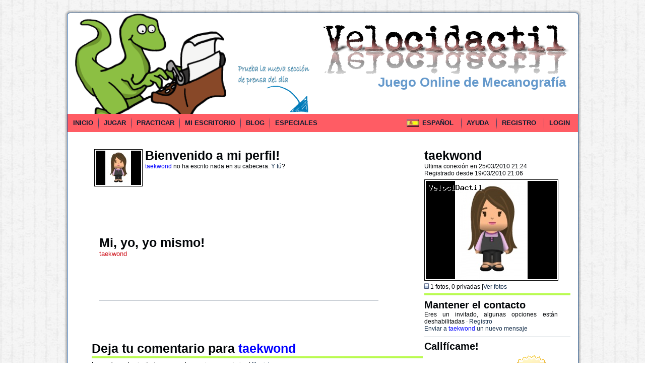

--- FILE ---
content_type: text/html; charset=ISO-8859-1
request_url: https://www.velocidactil.es/perfil-102953
body_size: 13645
content:
<!DOCTYPE html PUBLIC "-//W3C//DTD XHTML 1.0 Transitional//EN" "http://www.w3.org/TR/xhtml1/DTD/xhtml1-transitional.dtd">
<html xmlns="http://www.w3.org/1999/xhtml" dir="ltr" lang="en-US" xml:lang="en">
   <head>
      <meta http-equiv="Content-Type" content="text/html; charset=iso-8859-1" />  
      
      <!-- TradeDoubler site verification 2458184 -->
      <meta name="viewport" content="width=device-width, initial-scale=1" /> 
      
      <meta name="author" content="webmaster@velocidactil.es" />
      <meta name="title" content="Velocidactil - Juego Online de Mecanografía - Especial Oposiciones"/>
      <meta name="description" content="Juego Online de Mecanografía. Compite con otros jugadores online en trepidantes carreras mecanográficas. Prepara tus Oposiciones. Aprende y practica mecanografía. Seguro que mejoras y cuidado que engancha!!!." />
      <meta name="keywords" content="curso mecanografía gratis, aprender mecanografia gratis, mecanet, mecawin, curso meca, curso mecanografia on line, descargar mecanet gratis, programa mecanografía gratis, cursos mecanografía gratis, practicar mecanografía, mecanografía dáctil, mecanografía online, mecanografía, competición mecanografía, competir mecanografía, clases de mecanografía,prácticas de mecanografía,mecanografia,juego de mecanografía,juegos de mecanografía,curso de mecanografía,literatura castellana,textos jurídicos,oposiciones mecanografía,aprende mecanografía, tutorial mecanografía,oposiciones secundaria,oposiciones justicia,temario oposiciones,oposiciones auxiliar administrativo,oposiciones administrativo,oposiciones" /> 

      <meta property="og:title" content="Velocidactil - Juego Online de Mecanografía - Especial Oposiciones" />
      <meta property="og:type" content="WebSite" />
      <meta property="og:site_name" content="velocidactil.es" />
      <meta property="og:url" content="https://www.velocidactil.es"/>
      <meta property="og:image" content="https://www.velocidactil.es/images/new_logo_velocidactil.png" />
      <meta property="og:description" content="Juego Online de Mecanografía. Compite con otros jugadores online en trepidantes carreras mecanográficas. Prepara tus Oposiciones. Aprende y practica mecanografía. Seguro que mejoras y cuidado que engancha!!!." />
      
      <meta name="twitter:url" content="https://www.velocidactil.es"/>
      <meta name="twitter:title" content="Velocidactil - Juego Online de Mecanografía - Especial Oposiciones"/>
      <meta name="twitter:site" content="@velocidactil"/>
      <meta name="twitter:description" content="Juego Online de Mecanografía. Compite con otros jugadores online en trepidantes carreras mecanográficas. Prepara tus Oposiciones. Aprende y practica mecanografía. Seguro que mejoras y cuidado que engancha!!!."/>
      <meta name="twitter:card" content="summary_large_image"/>
      <meta name="twitter:image" content="https://www.velocidactil.es/images/new_logo_velocidactil.png"/>

      <title>VelociDactil. Juego Online de Mecanografía.</title>
      <link href="css/ui.ligthness.css" rel="stylesheet" type="text/css" />      
      <script type="text/javascript" src="includes/javascript/jquery.js?v=1.1"></script>

      <link rel="stylesheet" href="estilos/azul2013/style.css?v=1.2a" type="text/css" media="screen" />
      <!--[if IE 6]><link rel="stylesheet" href="estilos/azul2013/style.ie6.css" type="text/css" media="screen" /><![endif]-->
      <!--[if IE 7]><link rel="stylesheet" href="estilos/azul2013/style.ie7.css" type="text/css" media="screen" /><![endif]-->
      <script type="text/javascript" src="estilos/azul2013/script.js"></script>

      <link rel="stylesheet" type="text/css" href="includes/css/tooltipster.css" />
      <link rel="stylesheet" type="text/css" href="includes/css/themes/tooltipster-smoke.css" />
      <script type="text/javascript" src="includes/javascript/jquery.tooltipster.min.js"></script>   
      
      <script type="text/javascript" src="includes/javascript/soundmanager2.js"></script>
      <script type="text/javascript" src="includes/javascript/inlineplayer.js"></script>

      <script type="text/javascript" src="includes/javascript/wakeup.js"></script>
      <link href="css/wakeup.css" rel="stylesheet" type="text/css" />
      <script type="text/javascript" src="includes/javascript/ajax.js?v=2"></script>
      <script type="text/javascript" src="includes/javascript/images1b.js?v=1.3"></script>
      <script type="text/javascript" src="includes/javascript/tabber.js"></script>
      <link href="theme/default/style.css?v=1.2" rel="stylesheet" type="text/css" />
      <link href="css/stylesheet1b.css?v=1.8n" rel="stylesheet" type="text/css" />
      <link href="css/golden.css" rel="stylesheet" type="text/css" />
      <link rel="shortcut icon" href="images/vdactil.ico" />
      <link rel="image_src" href="images/new_logo_velocidactil.png" />
      <!-- <link rel="image_src" href="images/omar_logo_velocidactil.gif" /> -->

		<!-- InMobi Choice. Consent Manager Tag v3.0 (for TCF 2.2) -->
		<script type="text/javascript" async=true>
		(function() {
		  var host = "www.themoneytizer.com";
		  var element = document.createElement('script');
		  var firstScript = document.getElementsByTagName('script')[0];
		  var url = 'https://cmp.inmobi.com'
		    .concat('/choice/', '6Fv0cGNfc_bw8', '/', host, '/choice.js?tag_version=V3');
		  var uspTries = 0;
		  var uspTriesLimit = 3;
		  element.async = true;
		  element.type = 'text/javascript';
		  element.src = url;
		
		  firstScript.parentNode.insertBefore(element, firstScript);
		
		  function makeStub() {
		    var TCF_LOCATOR_NAME = '__tcfapiLocator';
		    var queue = [];
		    var win = window;
		    var cmpFrame;
		
		    function addFrame() {
		      var doc = win.document;
		      var otherCMP = !!(win.frames[TCF_LOCATOR_NAME]);
		
		      if (!otherCMP) {
		        if (doc.body) {
		          var iframe = doc.createElement('iframe');
		
		          iframe.style.cssText = 'display:none';
		          iframe.name = TCF_LOCATOR_NAME;
		          doc.body.appendChild(iframe);
		        } else {
		          setTimeout(addFrame, 5);
		        }
		      }
		      return !otherCMP;
		    }
		
		    function tcfAPIHandler() {
		      var gdprApplies;
		      var args = arguments;
		
		      if (!args.length) {
		        return queue;
		      } else if (args[0] === 'setGdprApplies') {
		        if (
		          args.length > 3 &&
		          args[2] === 2 &&
		          typeof args[3] === 'boolean'
		        ) {
		          gdprApplies = args[3];
		          if (typeof args[2] === 'function') {
		            args[2]('set', true);
		          }
		        }
		      } else if (args[0] === 'ping') {
		        var retr = {
		          gdprApplies: gdprApplies,
		          cmpLoaded: false,
		          cmpStatus: 'stub'
		        };
		
		        if (typeof args[2] === 'function') {
		          args[2](retr);
		        }
		      } else {
		        if(args[0] === 'init' && typeof args[3] === 'object') {
		          args[3] = Object.assign(args[3], { tag_version: 'V3' });
		        }
		        queue.push(args);
		      }
		    }
		
		    function postMessageEventHandler(event) {
		      var msgIsString = typeof event.data === 'string';
		      var json = {};
		
		      try {
		        if (msgIsString) {
		          json = JSON.parse(event.data);
		        } else {
		          json = event.data;
		        }
		      } catch (ignore) {}
		
		      var payload = json.__tcfapiCall;
		
		      if (payload) {
		        window.__tcfapi(
		          payload.command,
		          payload.version,
		          function(retValue, success) {
		            var returnMsg = {
		              __tcfapiReturn: {
		                returnValue: retValue,
		                success: success,
		                callId: payload.callId
		              }
		            };
		            if (msgIsString) {
		              returnMsg = JSON.stringify(returnMsg);
		            }
		            if (event && event.source && event.source.postMessage) {
		              event.source.postMessage(returnMsg, '*');
		            }
		          },
		          payload.parameter
		        );
		      }
		    }
		
		    while (win) {
		      try {
		        if (win.frames[TCF_LOCATOR_NAME]) {
		          cmpFrame = win;
		          break;
		        }
		      } catch (ignore) {}
		
		      if (win === window.top) {
		        break;
		      }
		      win = win.parent;
		    }
		    if (!cmpFrame) {
		      addFrame();
		      win.__tcfapi = tcfAPIHandler;
		      win.addEventListener('message', postMessageEventHandler, false);
		    }
		  };
		
		  makeStub();
		
		  var uspStubFunction = function() {
		    var arg = arguments;
		    if (typeof window.__uspapi !== uspStubFunction) {
		      setTimeout(function() {
		        if (typeof window.__uspapi !== 'undefined') {
		          window.__uspapi.apply(window.__uspapi, arg);
		        }
		      }, 500);
		    }
		  };
		
		  var checkIfUspIsReady = function() {
		    uspTries++;
		    if (window.__uspapi === uspStubFunction && uspTries < uspTriesLimit) {
		      console.warn('USP is not accessible');
		    } else {
		      clearInterval(uspInterval);
		    }
		  };
		
		  if (typeof window.__uspapi === 'undefined') {
		    window.__uspapi = uspStubFunction;
		    var uspInterval = setInterval(checkIfUspIsReady, 6000);
		  }
		})();
		</script>
		<!-- End InMobi Choice. Consent Manager Tag v3.0 (for TCF 2.2) -->

   </head>
   
   <!-- Google tag (gtag.js) -->
   <script async src="https://www.googletagmanager.com/gtag/js?id=G-2V0ZKR9NK2"></script>
   <script>
     window.dataLayer = window.dataLayer || [];
     function gtag(){dataLayer.push(arguments);}
     gtag('js', new Date());
   
     gtag('config', 'G-2V0ZKR9NK2');
   </script>

   <!-- Start of StatCounter Code -->
      <script type="text/javascript">
         var sc_project=5101922; 
         var sc_invisible=1; 
         var sc_partition=58; 
         var sc_click_stat=1; 
         var sc_security="81f5cd03"; 
      </script>
      
      <script type="text/javascript" src="https://www.statcounter.com/counter/counter.js"></script>
   <!-- End of StatCounter Code -->
   
   <!-- Piwik -->
      <script type="text/javascript">
         var pkBaseURL = (("https:" == document.location.protocol) ? "https://www.velocidactil.es/piwik/" : "https://www.velocidactil.es/piwik/");
         document.write(unescape("%3Cscript src='" + pkBaseURL + "piwik.js' type='text/javascript'%3E%3C/script%3E"));
         </script><script type="text/javascript">
         try {
         var piwikTracker = Piwik.getTracker(pkBaseURL + "piwik.php", 1);
         piwikTracker.trackPageView();
         piwikTracker.enableLinkTracking();
         } catch( err ) {}
      </script><noscript><p><img src="https://www.velocidactil.es/piwik/piwik.php?idsite=1" style="border:0" alt=""/></p></noscript>
   <!-- End Piwik Tag -->
   
   <body onresize="posicionHelp();">
      <div id="divSleep">
         <p>
            <img src="images/dinosaur_sleep.gif">
         </p>      
      </div>
      <div id="shadow"></div>      
     	<div id="iswriting" class="iswriting"></div>
     	<div id="mejorTexto" class="mejorTexto"></div>

      <script>
         /*
         if ( $.browser.msie && $.browser.version == '6.0') {
           location.href = "version_incorrecta.html";
         } 
         */        
      </script>


      <div id="art-main">
         <!-- Velocidactil 728x90 UP -->
         <!--
         <div id="banner_vertical" style="width: 1024px;height: 70px;position: relative;margin: 10px auto;text-align: center;display:none;" class="adsTop adsSense">
            <script async src="//pagead2.googlesyndication.com/pagead/js/adsbygoogle.js"></script>
            <ins class="adsbygoogle"
                 style="display:inline-block;width:728px;height:90px"
                 data-ad-client="ca-pub-4837682123314312"
                 data-ad-slot="9277250119"></ins>
            <script>
            (adsbygoogle = window.adsbygoogle || []).push({});
            </script>
         </div> -->
         
         
            <div onclick="clickAffiliate(1148);"  style="position: fixed;margin-left: -145px;width: 110px;height: 600px;margin-top: 24px;display:block;top:0px;" class="adsLeft adsSense">
<script async src="//pagead2.googlesyndication.com/pagead/js/adsbygoogle.js"></script>
            <ins class="adsbygoogle"
                 style="display:inline-block;width:120px;height:600px"
                 data-ad-client="ca-pub-4837682123314312"
                 data-ad-slot="6264908119"></ins>
            <script>
            (adsbygoogle = window.adsbygoogle || []).push({});
            </script>
</div>

            <!--<iframe src="https://rcm-eu.amazon-adsystem.com/e/cm?o=30&p=11&l=ur1&category=hogar&banner=108RQ7QR7PSWGKZW4S82&f=ifr&linkID=040b43a47e27c9915c90a19b6378cba2&t=velocidactil-21&tracking_id=velocidactil-21" width="120" height="600" scrolling="no" border="0" marginwidth="0" style="border:none;" frameborder="0"></iframe>-->
            

         <div class="art-sheet">            
            <div class="art-sheet-tl"></div>
            <div class="art-sheet-tr"></div>
            <div class="art-sheet-bl"></div>
            <div class="art-sheet-br"></div>
            <div class="art-sheet-tc"></div>
            <div class="art-sheet-bc"></div>
            <div class="art-sheet-cl"></div>
            <div class="art-sheet-cr"></div>
            <div class="art-sheet-cc"></div>
            <div class="art-sheet-body">
               <div class="art-header">
                  <div style="clear:both;"></div>
                  <div class="art-header-center" style="left:15px;">
                     <a id="hr_logo_txt" href="/">
                        <div class="xart-header-png" style="left:-15px;">
                           <!--<img src="images/logo_velocidactil.gif" alt="Logo Velocidactil" width="350"/>
                           <img src="images/stock-illustration-20642526-happy-velociraptor-dinosaur-illustration.jpg" alt="Logo Velocidactil" style="height:200px;margin-left:0px;"/>-->
                           <img src="images/new_logo_velocidactil.png" alt="Logo Velocidactil" width="300"/>
                        </div>
                     </a>
                  </div>
                  <div class="art-logo">
                     <h1 id="name-text" class="art-logo-name" style="top:0px;">
                        <a id="hr_logo_txt" href="/">
                           <img src="images/logo_nombre.png" alt="Logo Velocidactil" width="500"/>
                        </a>
                     </h1>
                     <h2 id="slogan-text" style="margin-right:14px;margin-top:-10px;" class="art-logo-text">Juego Online de Mecanografía</h2>
                  </div>
<!--                  <a target="_block" title="Descarga la aplicación Velocidactil para Android. !!! GRATIS ¡¡¡" href="http://bit.ly/pzWPI1">
                     <img src="android/android.png" style="position:absolute;bottom:0px;left:0px;">
                  </a> -->
               </div>
                  
               <div style="position: absolute; right: 10px; margin-top: -30px;">
                  <div id="div_error" style="float: left; margin-right: 5px; margin-top: 0px;display:none;">
                     <a title="Error en el texto. ¿Consideras que el texto tenía algún error?<br>Ayúdanos a mejorarlo" class="menu_help"
                        href="javascript:void(0);" onclick="openError();">
                        <img src="images/error.gif">
                     </a>                              
                  </div>
                  <div id="div_sonidos" style="float:left;display:none;">
                     <a title="<div style='width:210px;text-align:left;'>Activa/Desactiva el sonido del semáforo para el inicio de las carreras.</div>" class="menu_help" href="javascript:void(0);">
                        <img border="0" id="estado_sonido" alt="sonido" src="images/sound_on.png" alt="sonido"/><br/>
                        <div class="sliderVolume">
                           <input id="volumeCtrl" type="text" data-slider="true" value="0.3" data-slider-highlight="true" style="display:none;">
                        </div>
                     </a>                              
                  </div>
                  <div id="div_book" style="float: left; margin-right: 5px; margin-top: -4px;display:none;">
                     <a title="Muestra los datos estadísticos del texto actual" class="menu_help"
                        href="javascript:void(0);">
                        <img onclick="mostrarDIV('mejorTexto');" border="0" id="Estadísticas texto" alt="Estadísticas texto" src="images/book.png" alt="Estadísticas texto"/>
                           
                     </a>                              
                  </div>
                  <div id="div_teclas" style="float: left; margin-top: -10px; margin-left: 4px;margin-right:20px;display:none;">
                     <a title="<div style='width:210px;text-align:left;'>Activa/Desactiva el sonido de teclas. Reproduce el ambiente de una sala de tecleo.</div>" class="menu_help"
                        href="javascript:void(0);">
                        <img onclick="toggleSonidoTeclas();" border="0" id="estado_sonido_teclas" alt="sonido teclas" src="images/key_on.gif" alt="sonido teclas"/><br/>
                     </a>                              
                  </div>
               </div>
               

<!-- Menú  -->
               <div class="divFlecha" style="position:absolute;z-index: 99;left: 340px;margin-top: -108px;">
               	<img src="images/flecha_azul.png" style="width:150px;">
               </div>
               <div class="art-nav">
                	<div class="l"></div>
                	<div class="r"></div>
                	<ul class="art-menu" style="float:left;">
                		<li>
                        <a title="Página de inicio" class="menu_help" 
                           id="hr_run" href="/">
                           <span class="l"></span><span class="r"></span><span class="t">Inicio</span>
                        </a>
                		</li>
                		<li>
                        <a title="Compite contra otros corredores." class="menu_help"
                           id="hr_run" href="jugar-online">
                           <span class="l"></span><span class="r"></span><span class="t">Jugar</span>
                        </a>
                			<ul>
                           <li><a href="jugar-online">Jugar</a></li>
                           
                			</ul>                        
                		</li>
                		<li>
                        <a title="Practica tú sólo antes de empezar a competir o cuando no haya jugadores para competir."  class="menu_help"
                           id="hr_practice" href="practicar-online">
                           <span class="l"></span><span class="r"></span><span class="t">Practicar</span>
                        </a>
                			<ul>
                           <li><a href="practicar-online">Practicar</a></li>
                           
                			</ul>                        
                		</li>
                		<li>
                        <a title="Conoce a otros jugadores, envíales mensajes, mira sus estadísticas personales." class="menu_help"
                           id="hr_sala" href="escritorio">
                           <span class="l"></span><span class="r"></span><span class="t">Mi escritorio</span>                           
                   		</a>
                			<ul>
                           <li><a href="buscar-usuario">Buscar</a></li>
                           <li><a href="configuracion">Configuración</a></li>
                           <li><a href="perfil-">Mi Perfil</a></li>                           
                           <li><a href="sala-de-espera">Mis Carreras</a></li>
                           <li><a href="modificar-mis-textos">Mis textos privados</a></li>
                           <li><a href="ver-mis-textos-publicos">Mis textos públicos</a></li>
                           <li><a href="http://blog.velocidactil.es/2018/10/velocidactil-en-las-aulas.html">Administrar grupos</a></li>
                			</ul>                        
                		</li>
                		<li>
                        <a title="En el blog puedes dejar tus comentarios o sugerencias." class="menu_help"
                           href="http://blog.velocidactil.es">
                           <span class="l"></span><span class="r"></span><span class="t">Blog</span>                              
                        </a>
                		</li>
<!--                     <li>
                        <a title="Histórico de carreras jugadas en 2009"
                           style="color:red" href="index.php?L=historico2009">
                           <span class="l"></span><span class="r"></span><span class="t">Histórico 2009</span>                              
                        </a>
                		</li>  -->
                		<li>
                        <a class=""
                           id="hr_sala" href="#">
                           <span class="l"></span><span class="r"></span><span class="t">Especiales</span>                           
                   		</a>
                			<ul>
                           <li>
	                           <a title="<div style='width:350px;text-align:left;'>Pasa a modo Jurídico. También puedes usar el selector de idiomas de la derecha. El modo Jurídico, especial para opositores, está tratado como otro idioma, con estadísticas separadas, como los demás idiomas.</div>" class="menu_help"
	                           	href="javascript:void(0);" onclick="javascript:setIdioma('jur',true);ocultarCapa('idioma0');">
	                           	Oposiciones
	                        	</a>
	                        </li>
                           <li>
	                           <a title="<div style='width:350px;text-align:left;'>Pasa a modo Noticias. También puedes usar el selector de idiomas de la derecha. El modo Noticias, juega con las noticias de prensa del día y está tratado como otro idioma, con estadísticas separadas, como los demás idiomas.</div>" class="menu_help"
	                           	href="javascript:void(0);" onclick="javascript:setIdioma('new',true);ocultarCapa('idioma0');">
	                           	Noticias (Prensa)
	                        	</a>
	                        </li>
                			</ul>                        
                		</li>
                	</ul>
                	<ul class="art-menu" style="float:right;">                		
                		<li style="float:left;margin-right:5px;">
                			<a class="menu_help" title="Idioma de las carreras" href="javascript:void(0);"><span class="l"></span><span class="r"></span><span class="t" style="width:40px;">&nbsp;<img id="idioma_activo" src="images/idiomas/es.gif" alt="Idioma" style="width: 25px; position: absolute; margin-top: 7px;margin-left: -3px;"/>&nbsp;&nbsp;&nbsp;&nbsp;&nbsp;&nbsp;&nbsp;Español</span></a>
                			<ul>
                           <li><a href="javascript:void(0);" onclick="javascript:setIdioma('es',true);ocultarCapa('idioma0');"><img id="en" src="images/idiomas/es.gif" alt="Español" title="Spanish" width="25px"/> Español</a></li>
                           <li><a href="javascript:void(0);" onclick="javascript:setIdioma('en',true);ocultarCapa('idioma0');"><img id="en" src="images/idiomas/en.gif" alt="English" title="English" width="25px"/> English</a></li>
                           <li><a href="javascript:void(0);" onclick="javascript:setIdioma('fr',true);ocultarCapa('idioma0');"><img id="fr" src="images/idiomas/fr.gif" alt="Français" title="Français" width="25px"/> Français</a></li>
                           <li><a href="javascript:void(0);" onclick="javascript:setIdioma('de',true);ocultarCapa('idioma0');"><img id="de" src="images/idiomas/de.gif" alt="Deutsch" title="Deutsch" width="25px"/> Deutsch</a></li>
                           <li><a href="javascript:void(0);" onclick="javascript:setIdioma('it',true);ocultarCapa('idioma0');"><img id="it" src="images/idiomas/it.gif" alt="Italiano" title="Italiano" width="25px"/> Italiano</a></li>
                           <li><a href="javascript:void(0);" onclick="javascript:setIdioma('pt',true);ocultarCapa('idioma0');"><img id="pt" src="images/idiomas/pt.gif" alt="Portugués" title="Portugués" width="25px"/> Português</a></li>
                           <li><a href="javascript:void(0);" onclick="javascript:setIdioma('ca',true);ocultarCapa('idioma0');"><img id="ca" src="images/idiomas/ca.gif" alt="Catalá" title="Catalá" width="25px"/> Català</a></li>
                           <li><a href="javascript:void(0);" onclick="javascript:setIdioma('gl',true);ocultarCapa('idioma0');"><img id="gl" src="images/idiomas/gl.gif" alt="Galego" title="Galego" width="25px"/> Galego</a></li>
                           <li><a href="javascript:void(0);" onclick="javascript:setIdioma('jur',true);ocultarCapa('idioma0');"><img id="jur" src="images/idiomas/jur.gif" alt="Textos Jurídicos" title="Textos Jurídicos en español" width="25px"/> Jurídico (es)</a></li>
                           <li><a href="javascript:void(0);" onclick="javascript:setIdioma('new',true);ocultarCapa('idioma0');"><img id="new" src="images/idiomas/new.gif" alt="Noticias del día" title="Noticias en español" width="25px"/> Noticias (es)</a></li>
                			</ul>
                		</li>		
                     
                		<li style="float:left;;margin-right:5px;">
                        <a accesskey="h" href="javascript:toggleHelp('cambia')"');return false;">
                           <span class="l"></span><span class="r"></span><span class="t">Ayuda</span>
                        </a>
                		</li>
                     
                     
                     
                     
                     
                   		<li style="float:left;margin-right:5px;">
                              <a title="<div style='width:210px;text-align:left;'>Regístrate para obtener mejores ventajas, como guardar todas las estadísticas de tus carreras.</div>" class="menu_help"
                                 id="hr_registro" href="registro">
                                 <span class="l"></span><span class="r"></span><span class="t">Registro</span>
                              </a>
                   		</li>
                   		<li style="float:left;margin-right:5px;">
                              <a title="<div style='width:210px;text-align:left;'>Entra con tu usuario. Para ello deberás estar registrado previamente.</div>" class="menu_help"
                                 id="hr_login" href="/">
                                 <span class="l"></span><span class="r"></span><span class="t">Login</span>
                              </a>
                   		</li>
                     
                	</ul>
               </div>               
      
<!--      <div style="font-size:14px;font-weight:bold;width:400px;height:200px;background-color:red;border:2px solid yellow;margin-left:auto;margin-right:auto;">
         ¡¡¡ Atención !!! Estamos cambiando los servidores y ahora mismo estás en jugando todavía en el servidor antiguo.<br>
         Por eso no hay demasiados corredores, porque están ya casi todos en el nuevo. La razón por la que estás aquí todavía es que
         tu conexión todavía no ha actualizado las nuevas DNS. Puedes seguir practicando o jugando con normalidad. Cuando desaparezca
         este mensaje, querrá decir que ya estás en el nuevo servidor.<br>
         Gracias y disculpa las molestias.
      </div>  -->

<!-- cabecera   -->

      <table class="color_fondo" width="100%" border="0" align="center" cellpadding="0" cellspacing="0">
         <tr>
            <td>
               <div id="vdactil_shopall" align="center">
                  <!--
                     <script type="text/javascript">
                           google_ad_client = "ca-pub-4837682123314312";
                           google_ad_slot = "4427572324";
                           google_ad_width = 728;
                           google_ad_height = 15;
                     </script>
                     <script type="text/javascript" src="https://pagead2.googlesyndication.com/pagead/show_ads.js"></script>
                  -->

               </div>  
            </td>
         </tr>
      
         <tr>
            <td colspan="2" valign="top"><script>   
   var modo = '';

      var sonido = true;
   var sonido_teclas = false;
         
   var usuario_retador = '';
   var usuarios_retados = '';
   var sala_reto = '';
   var libro = '';
   
         var mis_textos = "0";
      
   
   var idioma = 'es';
      
   </script>


<script>
   var language_os = 'es';
</script><img src="images/linea_blanca.gif">
<div class="box_round">
   
   
   <!-- header --><!-- /header --><table width="100%" border="0" cellspacing="0" cellpadding="0">
     <tr>
       <td width="530">&nbsp;</td>
       <td rowspan="2">&nbsp;</td>
       <td width="290">&nbsp;</td>
     </tr>
     <tr>
       <td width="700" valign="top"><!-- leftpane --><table width="100%" border="0" cellspacing="0" cellpadding="0">
         <tr>
           <td width="25">&nbsp;</td>
           <td colspan="2"><table width="100%" border="0" cellspacing="0" cellpadding="0">
                   <tr>
                     <td width="1%" valign="top"><img src="system/image.php?file=a3e4cd6db792152d9c9dcceccef65f00.png" alt="Mis fotos" name="picture" hspace="5" vspace="2" border="0" id="picture" /></td>
                     <td valign="top">
   				    <h1>Bienvenido a mi perfil! </h1>
   					
   					
   					
                       
   					<p><font color='blue'>taekwond</font> no ha escrito nada en su cabecera. 
   					<a href="configuracion">Y tú</a>? </p>
   					
   					<!-- breadcrumbs -->
   <!-- /breadcrumbs --></td>
                   </tr>
                   <tr>
                     <td colspan="2" valign="top">
   				  </td>
                   </tr>
                 </table>          </td>
         </tr>
         <tr>
           <td>&nbsp;</td>
           <td colspan="2">&nbsp;</td>
         </tr>
         <tr>
           <td height="8" colspan="3"><img src="theme/default/images/frame/spacer.gif" alt="Spacer" height="8" /></td>
         </tr>
         <tr>
           <td colspan="3" background="theme/default/images/frame/block_border_top.gif"><img src="theme/default/images/frame/spacer.gif" alt="Spacer" height="14" /></td>
         </tr>
         <tr>
           <td class="caja_fondo">&nbsp;</td>
           <td colspan="2" class="caja_fondo">&nbsp;</td>
         </tr>
         <tr>
           <td class="caja_fondo">&nbsp;</td>
           <td class="caja_fondo"><table width="100%" border="0" cellspacing="0" cellpadding="0">
                   <tr>
                     <td><h1>Mi, yo, yo mismo! </h1>
                     <h6>taekwond</h6></td>
                     <td align="right">
   				  
   				</td>
                 </tr>
                 </table></td>
           <td class="caja_fondo">&nbsp;</td>
         </tr>
         <tr>
           <td height="6" colspan="3" class="caja_fondo"><img src="theme/default/images/frame/spacer.gif" alt="Spacer" height="6" /></td>
         </tr>
         <tr>
           <td class="caja_fondo">&nbsp;</td>
           <td class="caja_fondo" style="padding-right: 5px;">
   		<div class="tabber">

<!--
        <div class="tabbertab">
   	  <h2>Perfil</h2>
   	  <p></p>
   	  
   	  
   	  
   
   	  
        </div>
-->
      

   	

   	
      
   	

   	
   	
   	
   	
       </div>	</td>
           <td class="caja_fondo">&nbsp;</td>
         </tr>
         <tr>
           <td height="2" colspan="3" class="caja_fondo"><img src="theme/default/images/frame/spacer.gif" alt="Spacer" height="2" /></td>
         </tr>
         <tr>
           <td colspan="3" background="theme/default/images/frame/block_border_bottom.gif"><img src="theme/default/images/frame/spacer.gif" alt="Spacer" height="14" /></td>
         </tr>
         <tr>
           <td height="20" colspan="3"><img src="theme/default/images/frame/spacer.gif" alt="Spacer" height="20" /></td>
         </tr>
<!--         <tr>
           <td>&nbsp;</td>
           <td colspan="2"><h1>Ultimo articulo de blog de <font color='blue'>taekwond</font> </h1></td>
         </tr>
         <tr>
           <td height="5"><img src="theme/default/images/frame/spacer.gif" alt="Spacer" height="5" /></td>
           <td height="5" colspan="2" background="theme/default/images/frame/greenbar.gif" bgcolor="#C0FF5E"><img src="theme/default/images/frame/spacer.gif" alt="Spacer" height="5" /></td>
         </tr>
         <tr>
           <td>&nbsp;</td>
           <td colspan="2">
   		  
   		  
   		  
   		  <font color='blue'>taekwond</font> no tiene artículos de blog.		  	 </td>
         </tr>
         <tr>
           <td height="20" colspan="3"><img src="theme/default/images/frame/spacer.gif" alt="Spacer" height="20" /></td>
         </tr>  -->
         <tr>
           <td>&nbsp;</td>
           <td colspan="2"><h1>Deja tu comentario para <font color='blue'>taekwond</font> </h1></td>
         </tr>
         <tr>
           <td height="5"><img src="theme/default/images/frame/spacer.gif" alt="Spacer" height="5" /></td>
           <td height="5" colspan="2" background="theme/default/images/frame/greenbar.gif"><img src="theme/default/images/frame/spacer.gif" alt="Spacer" height="5" /></td>
         </tr>
         <tr>
           <td height="5" colspan="3"><img src="theme/default/images/frame/spacer.gif" alt="Spacer" height="5" /></td>
         </tr>
         <tr>
           <td>&nbsp;</td>
           <td colspan="2">
   		
   		
   		
   	  
   	    Lo sentimos, los invitados no pueden enviar comentarios | <a href="registro">Registro</a>	  	  </td>
         </tr>
         <tr>
           <td>&nbsp;</td>
           <td colspan="2">&nbsp;</td>
         </tr>
       </table><!-- /leftpane --></td>
       <td width="290" valign="top"><!-- rightpane --><table width="100%" border="0" cellspacing="0" cellpadding="0">
         <tr>
           <td>
               <h1>taekwond</h1>
            </td>
           <td width="25">
               
           </td>
         </tr>
         <tr>
           <td colspan="2">
   		  
   	      Ultima conexión en 25/03/2010 21:24
   		  		
   		  <br>Registrado desde 19/03/2010 21:06
   		  </td>   		   
         </tr>
         <tr>
           <td colspan="2" style="background-repeat:no-repeat;"><a href="galeria-de-fotos-102953"><img src="system/image.php?file=a3e4cd6db792152d9c9dcceccef65f00.png&amp;width=260" alt="Mis Carreras" name="picture" vspace="5" border="0" class="picture" id="picture" /></a><a href="perfil-{me.username}"></a><br />
             <img src="theme/default/images/icons/icon_link.gif" alt="Bullet" width="9" height="11" align="baseline" /> 1 fotos, 0 privadas |<a href="galeria-de-fotos-102953">Ver fotos </a></td>
         </tr>
         <tr>
           <td height="5" colspan="2"><img src="theme/default/images/frame/spacer.gif" alt="Spacer" height="5" /></td>
         </tr>
         <tr>
           <td height="5" colspan="2" background="theme/default/images/frame/greenbar.gif"><img src="theme/default/images/frame/spacer.gif" alt="Spacer" height="5" /></td>
         </tr>
         <tr>
           <td height="8" colspan="2"><img src="theme/default/images/frame/spacer.gif" alt="Spacer" height="8" /></td>
         </tr>
         <tr>
           <td><h2>Mantener el contacto </h2></td>
           <td>&nbsp;</td>
         </tr>
         <tr>
           <td>
   		
   		  <span class="text_redNotice">Eres un invitado, algunas opciones están deshabilitadas</span> 
   		  <span class="text_grayNotice">&middot; <a href="registro">Registro</a></span><br />
   		
   	    
   		
   		
   		
   		
   		
   		
   		
   		<a href="index.php?L=mails.write&to=taekwond&id=102953">Enviar a <font color='blue'>taekwond</font> un nuevo mensaje</a><br />
<!--   		<a href="index.php?L=interact.page&id=102953">Página de <font color='blue'>taekwond</font></a> <br /></td>      -->
           <td>&nbsp;</td>
         </tr>
         <tr>
           <td height="8" colspan="2"><img src="theme/default/images/frame/spacer.gif" alt="Spacer" height="8" /></td>
         </tr>
         <tr>
           <td height="1" colspan="2" bgcolor="#E5E9EC"><img src="theme/default/images/frame/spacer.gif" alt="Spacer" height="1" /></td>
         </tr>
         <tr>
           <td height="8" colspan="2"><img src="theme/default/images/frame/spacer.gif" alt="Spacer" height="8" /></td>
         </tr>
         <tr>
           <td><h2>Califícame!</h2>
             <table width="100%" border="0" cellspacing="0" cellpadding="0">
               <tr>
                 <td valign="top">
   			  
   			  
   			  
   			  			</td>
                 <td width="98" valign="top"><table width="92" height="98" border="0" cellpadding="0" cellspacing="0">
                     <tr>
                       <td align="center" valign="middle" background="theme/default/images/icons/rating.gif"><h1>4/5</h1></td>
                     </tr>
                   </table></td>
               </tr>
             </table>          
             <h6><font color='blue'>taekwond</font> recibio <strong>2</strong> votos con una calificacion promedio de <strong>4/5</strong></h6>          </td>
           <td>&nbsp;</td>
         </tr>
         <tr>
           <td height="8" colspan="2"><img src="theme/default/images/frame/spacer.gif" alt="Spacer" height="8" /></td>
         </tr>
         <tr>
           <td colspan="2" bgcolor="#E5E9EC"><img src="theme/default/images/frame/spacer.gif" alt="Spacer" height="1" /></td>
         </tr>
         <tr>
           <td height="8" colspan="2"><img src="theme/default/images/frame/spacer.gif" alt="Spacer" height="8" /></td>
         </tr>
         <tr>
           <td>
           <h2>Envíale un zumbido</h2>
   		
   	  
   	    Lo sentimos. Los invitados no pueden enviar zumbidos.  | <a href="registro">Registrar</a>	  </td>
           <td>&nbsp;</td>
         </tr>
         <tr>
           <td height="8" colspan="2"><img src="theme/default/images/frame/spacer.gif" alt="Spacer" height="8" /></td>
         </tr>
         <tr>
           <td height="1" colspan="2" bgcolor="#E5E9EC"><img src="theme/default/images/frame/spacer.gif" alt="Spacer" height="1" /></td>
         </tr>
         <tr>
           <td height="8" colspan="2"><img src="theme/default/images/frame/spacer.gif" alt="Spacer" height="8" /></td>
         </tr>
         <tr>
           <td>
   			<h2>Visitas</h2>
             
   		  
             
   		  	<h6>17 personas han visto este Perfil</h6>
               <br />
   			
   			  <div style="clear:both; padding-bottom:4px; padding-top:3px; border-bottom: solid 1px #E5E9EC; height:28px;">
   				<a href="perfil-sexyboy">
   				  <img src="system/image.php?file=&width=30" hspace="2" border="0" id="picture" align="left" />				</a>
   				<a href="perfil-sexyboy">
   				  sexyboy</a>, Hombre, 23 años <h5>Nov. 25th 12:32 PM</h5></div>
               
   			  <div style="clear:both; padding-bottom:4px; padding-top:3px; border-bottom: solid 1px #E5E9EC; height:28px;">
   				<a href="perfil-javier89">
   				  <img src="system/image.php?file=&width=30" hspace="2" border="0" id="picture" align="left" />				</a>
   				<a href="perfil-javier89">
   				  javier89</a>, Hombre, 36 años <h5>Dec. 5th 10:52 AM</h5></div>
               
   			  <div style="clear:both; padding-bottom:4px; padding-top:3px; border-bottom: solid 1px #E5E9EC; height:28px;">
   				<a href="perfil-Juespa">
   				  <img src="system/image.php?file=&width=30" hspace="2" border="0" id="picture" align="left" />				</a>
   				<a href="perfil-Juespa">
   				  Juespa</a>, Hombre, 25 años <h5>Mar. 12th 10:06 AM</h5></div>
               
   			  <div style="clear:both; padding-bottom:4px; padding-top:3px; border-bottom: solid 1px #E5E9EC; height:28px;">
   				<a href="perfil-kalugy">
   				  <img src="system/image.php?file=&width=30" hspace="2" border="0" id="picture" align="left" />				</a>
   				<a href="perfil-kalugy">
   				  kalugy</a>, Hombre, 29 años <h5>Feb. 29th 21:25 PM</h5></div>
               
   			  <div style="clear:both; padding-bottom:4px; padding-top:3px; border-bottom: solid 1px #E5E9EC; height:28px;">
   				<a href="perfil-Avellana">
   				  <img src="system/image.php?file=1b16f9dd92c4493e6e8cf90eba47152c.jpg&width=30" hspace="2" border="0" id="picture" align="left" />				</a>
   				<a href="perfil-Avellana">
   				  Avellana</a>, Mujer, 28 años <h5>Jan. 14th 00:36 AM</h5></div>
               
             
   			<br />		</td>
           <td>&nbsp;</td>
         </tr>
   	  <tr>
           <td height="8" colspan="2"><img src="theme/default/images/frame/spacer.gif" alt="Spacer" height="8" /></td>
         </tr>
         <tr>
           <td height="1" colspan="2" bgcolor="#E5E9EC"><img src="theme/default/images/frame/spacer.gif" alt="Spacer" height="1" /></td>
         </tr>
         <tr>
           <td height="8" colspan="2"><img src="theme/default/images/frame/spacer.gif" alt="Spacer" height="8" /></td>
         </tr>
       </table><!-- /rightpane --></td>
     </tr>
   </table>
   <!-- footer --><!-- /footer -->
   
   
</div>

            <script type="text/javascript" src="includes/javascript/jscharts.js"></script>
            <script>
               aListaEvolucionUsuario = '{aListadoEvolucion}'.split(";");
   
               arrayEvolucion = new Array();
               for (i=0; i<aListaEvolucionUsuario.length-1; i++) {
                  aListaAux = aListaEvolucionUsuario[i].split(",");
                  // convierto a número
                  for (j=0; j<aListaAux.length;j++)
                     aListaAux[j] = parseInt(aListaAux[j]);
                  arrayEvolucion[i] = aListaAux;
               }
               if (arrayEvolucion.length > 1)
                  pintaGrafico(arrayEvolucion);
   
               function pintaGrafico(myData) {
                  desde = aumentaDias(myData[myData.length-1][0]-1000);
                  hasta = aumentaDias(myData[0][0]-1000);
               	var myChart = new JSChart('estadisticas', 'line');
               	myChart.setDataArray(myData);
               	myChart.setAxisNameFontSize(10);
               	myChart.setAxisNameX('periodo: ' + ' ' + desde + "-" + hasta);
               	myChart.setAxisNameY('p.p.m.');
               	myChart.setAxisNameColor('#787878');
               	myChart.setAxisValuesNumberX(6);
               	myChart.setShowXValues(false);
               	myChart.setAxisValuesNumberY(5);
               	myChart.setAxisValuesColor('#38a4d9');
               	myChart.setAxisColor('#38a4d9');
               	myChart.setLineColor('#C71112');
               	myChart.setTitle('Evolucion diaria');
               	myChart.setTitleColor('#383838');
               	myChart.setGraphExtend(true);
               	myChart.setGridColor('#38a4d9');
               	myChart.setSize(550, 300);
               	myChart.setAxisPaddingLeft(60);
               	myChart.setAxisPaddingRight(30);
               	myChart.setAxisPaddingTop(60);
               	myChart.setAxisPaddingBottom(45);
               	myChart.setTextPaddingLeft(20);
               	myChart.setTextPaddingBottom(12);
               //	myChart.setBackgroundImage('chart_bg.jpg');
               	myChart.draw();
               }

               function aumentaDias(incremento) { 
                  hoy=new Date();
                  hoy.setTime(hoy.getTime()+incremento*24*60*60*1000); 
                  mes=hoy.getMonth()+1; 
                  if(mes<10) mes='0'+mes; 
                  dia=hoy.getDate();
                  if(dia<10) dia='0'+dia; 
                  fecha=dia+'/'+mes+'/'+hoy.getFullYear(); 
                  return fecha;   
               } 
               
               function fecha_hoy() { 
                  hoy=new Date();
                  mes=hoy.getMonth()+1; 
                  if(mes<10) mes='0'+mes; 
                  dia=hoy.getDate();
                  if(dia<10) dia='0'+dia; 
                  fecha=hoy.getFullYear()+'/'+mes+'/'+dia; 
                  return fecha;   
               }
         
            </script>
</td>
         </tr>
         <tr>
            <td height="5" colspan="2"><img alt="espacio" src="theme/default/images/frame/spacer.gif" alt="" height="5" /></td>
         </tr>
            
         <tr>
            <td style="width:100%;" align="center">
            </td>
         </tr>
<!--         <tr>
            <td>
               <img src="images/linea_blanca.gif">
            </td>
         </tr>
         <tr>
            <td align="center">
               <script type="text/javascript" src="http://de.anunciospatrocinados.com/24611a00cd5703876097b06abc12643b/2689729D/anunciospatrocinados.js"></script>
               <script type="text/javascript">ANUNCIOS_EXP__(810, 60, 1, 'mecanografía clases oposiciones informática teclados');</script>
            </td>
         </tr>  -->

         <tr>
            <td>
               <img src="images/linea_blanca.gif">
            </td>
         </tr>

         <tr>
            <td class='box_round' align=center style='min-width:100%;'>
               <table>
                 <tr>
                   <td width="60%" height="160" valign="top" class="tdLeftFooter">
                  	<div style="padding:15px;">
                  	
                  	<div id="footer_elements">
                  	  
                  	  	
                  	    <table width="100%" border="0" cellpadding="0" cellspacing="0">
                            <tr>
                              <td><span class="footerSizeSet footerColorSet1">Algunos</span> <span class="footerSizeSet footerColorSet2">Velocidáctilos</span></td>
                              <td align="right" valign="middle" style="padding-right:8px;">
                  		      <a href="Javascript:ajFetch('?proc_footer_element=notepad', 'footer_elements', false, 0);"><img src="theme/default/images/frame/notepad_icon.gif" alt="Notepad" title="Notepad!" width="21" height="22" /></a> 
                  			  <a href="Javascript:ajFetch('?proc_footer_element=random', 'footer_elements', false, 0);"><img src="theme/default/images/frame/cycle_icon.gif" alt="Randomize!" title="Randomize!" width="27" height="24" /></a>			</td>
                            </tr>
                            <tr>
                              <td colspan="2">
                  	          
                                  <div style="float:left; padding-right:4px; clear:none;max-width:100px;">
                                    <a href="perfil-Isaías Ibañez">
                                      <img src="system/image.php?file=a66ef43e495761b741ca58cbb9eae968.jpg" alt="Picture" hspace="2" border="0" id="picture" style="width:96px;height:74px;"/>
                  			      </a>
                                    <br />
                                    <a href="perfil-111024">Isaías Ibañez</a>
                  		        </div>
                                
                                  <div style="float:left; padding-right:4px; clear:none;max-width:100px;">
                                    <a href="perfil-Yumh Ajs">
                                      <img src="system/image.php?file=c6d8641cfd8943e13c8e30de2abc912e.png" alt="Picture" hspace="2" border="0" id="picture" style="width:96px;height:74px;"/>
                  			      </a>
                                    <br />
                                    <a href="perfil-171809">Yumh Ajs</a>
                  		        </div>
                                
                                  <div style="float:left; padding-right:4px; clear:none;max-width:100px;">
                                    <a href="perfil-kaome713">
                                      <img src="system/image.php?file=aa9cdb67cefae0801e78c2ccba650d51.jpg" alt="Picture" hspace="2" border="0" id="picture" style="width:96px;height:74px;"/>
                  			      </a>
                                    <br />
                                    <a href="perfil-192113">kaome713</a>
                  		        </div>
                                
                                  <div style="float:left; padding-right:4px; clear:none;max-width:100px;">
                                    <a href="perfil-amayaper">
                                      <img src="system/image.php?file=dd968f974f55101b3c194a14626d594c.jpg" alt="Picture" hspace="2" border="0" id="picture" style="width:96px;height:74px;"/>
                  			      </a>
                                    <br />
                                    <a href="perfil-134506">amayaper</a>
                  		        </div>
                                
                                  <div style="float:left; padding-right:4px; clear:none;max-width:100px;">
                                    <a href="perfil-sangoku">
                                      <img src="system/image.php?file=e9ad7dd313e42a4f674f92469908ce35.jpg" alt="Picture" hspace="2" border="0" id="picture" style="width:96px;height:74px;"/>
                  			      </a>
                                    <br />
                                    <a href="perfil-105458">sangoku</a>
                  		        </div>
                                
                              </td>
                            </tr>
                          </table>
                  	  
                  	  
                  	</div>
                  
                  
                  	</div>
                  	<!-- leftfooterblock --><!-- /leftfooterblock -->
               	</td>
                     <td class='box_round' style='width:40%;' align=center>
         <div style="margin-top:20px;">
            <div style="width:33%;padding-bottom:5px;float:left;margin-left:-15px;">
               <a href="http://twitter.com/share" data-count="vertical" text="TW" class="twitter-share-button" data-url="https://www.velocidactil.es" data-via="velocidactil" data-lang="en" data-text="Velocidactil. Juego Online de Mecanografía. Diviértete mientras practicas."></a><script type="text/javascript" src="https://platform.twitter.com/widgets.js"></script>
            </div>
            <div style="width:33%;float:left;">
               <iframe src="https://www.facebook.com/plugins/like.php?href=https://www.facebook.com/velocidactil&amp;layout=box_count&amp;show_faces=false&amp;width=100&amp;action=like&amp;font=arial&amp;colorscheme=light" allowtransparency="true" style="border: medium none; overflow: hidden; width: 100px; height: 90px;" frameborder="0" scrolling="no"></iframe>
            </div>
         <div style="clear:both;"></div>
         </div></td>                         
<!--
                   <td width="40%" valign="top">
                        
                        <div style="padding:10px;">
                           <form action="https://www.paypal.com/cgi-bin/webscr" method="post" target="_blank">
                              <input type="hidden" name="cmd" value="_s-xclick">
                              <input type="hidden" name="hosted_button_id" value="NGZPBJX382YXU">
                              <input width="367px" type="image" src="images/moes.gif" border="0" name="submit" alt="PayPal. La forma rápida y segura de pagar en Internet.">
                              <img alt="" border="0" src="https://www.paypal.com/es_ES/i/scr/pixel.gif" width="1" height="1">
                           </form>
                        </div>
               	</td>
-->
                 </tr>
               </table>
            </td>
         </tr>
         


      </table>

                <div class="cleared"></div>
                <div class="art-footer">
                   <div class="art-footer-t"></div>
                    <div class="art-footer-b"></div>
                   <div class="art-footer-body" style="background-color: silver; opacity: 1; border-top: 1px solid gray;">
                        <div class="art-footer-text">
                           <table width="100%" border="0" cellspacing="0" cellpadding="0">
                              <tr>
                                 <td align="center" id="copyright" style="width:200px;">
                                    <a href="https://www.velocidactil.es" id="copyright">Velocidactil v5.0</a> &copy; 2011 - 2017<br/>
                                    Ilustrado por <a href="http://www.machandguito.com/" target="_blank">Mach&amp;Guito</a><br/>
                                    Desarrollado por <a href="https://www.factinet.com" target="_blank" class="footerColorSet1">César Patiño</a>
                                    <a href="https://www.factinet.com" target="_blank" alt="factinet"><img style="margin-left:10px;" src="https://www.factinet.com/images/logos/mini_logo_factinet.gif" align="center"></a>                                    
<!--                                    <a href="#" class="art-rss-tag-icon" title="RSS"></a>      -->
                                 </td>
                                 <td align="center">
                                    <a href="index.php?L=invite.tellafriend&amp;origin=aHR0cDovL3d3dy52ZWxvY2lkYWN0aWwuZXMvcGVyZmlsLTEwMjk1Mw==" class="footerColorSet1">Díselo a un amigo</a> | 
                                    <a href="contacto" class="footerColorSet1">Contáctanos</a> | 
                                    <a href="Javascript:bookmark('VelociDactil. Juego Online de Mecanografía.', 'https://www.velocidactil.es')" class="footerColorSet1">Añádenos a favoritos</a> | 
                                    <a href="informacion" class="footerColorSet1">Términos legales</a>
                                    <br>
                                    <a href="mailto:contacto@velocidactil.es" class="footerColorSet1">Contacto</a> | 
                                    <a href="index.php?L=info.publicidad" class="footerColorSet1">Publicidad</a> | 
                                    <a href="donar" target="_blank" class="footerColorSet1">Colabora</a> | 
                                    <a href="https://www.google.com/intl/es/policies/privacy/partners/" target="_blank" class="footerColorSet1">Política de Cookies</a>                                    
                                 </td>
                                 <td align="right" style="width:200px;">
                     		          <a href="https://www.velocidactil.es">
                     		             <!--  <img alt="Logo Velocidactil" src="images/logo_velocidactil.gif" width="150px" hspace="25" /> 
                     		             <img alt="Logo Velocidactil" src="images/stock-illustration-20642526-happy-velociraptor-dinosaur-illustration.png" style="width:100px;"/> -->
                     		             <img src="images/new_logo_velocidactil.png" alt="Logo Velocidactil" style="height:100px;margin-left:0px;"/>
                     		          </a>
                     		       </td>
                              </tr>
                              <tr>
                                 <td colspan="3">
                                    <!-- Historial Alexa -->
                                    <!-- <center style="margin-bottom:0px;"><script type="text/javascript" src="https://www.historialalexa.com/historial_alexa.php?clid=1"></script> </center> -->
                                 </td>
                              </tr>
                           </table>
                      		<div class="cleared"></div>
                        </div>
                		<div class="cleared"></div>
                    </div>
                </div>
        		<div class="cleared"></div>
            </div>
           
        </div>
        <div class="cleared"></div>
        <br><br>
        
        
            
            <div onclick="clickAffiliate(1151);"  style="position: fixed;margin-left: 1046px;width:120px;margin-top: 24px;height: 600px;top: 0px;display:block;" class="adsRight adsSense">
   <script async src="//pagead2.googlesyndication.com/pagead/js/adsbygoogle.js"></script>            
            <ins class="adsbygoogle"
                 style="display:inline-block;width:120px;height:600px"
                 data-ad-client="ca-pub-4837682123314312"
                 data-ad-slot="7741641316"></ins>
            <script>
            (adsbygoogle = window.adsbygoogle || []).push({});
            </script>
</div>
            <br><br>
            <!--<iframe src="https://rcm-eu.amazon-adsystem.com/e/cm?o=30&p=14&l=ur1&category=toys&banner=15K0M67771Q5JT628YR2&f=ifr&linkID=c3ba61a4dd6317304d79360681fccfc2&t=velocidactil-21&tracking_id=velocidactil-21" width="160" height="600" scrolling="no" border="0" marginwidth="0" style="border:none;" frameborder="0"></iframe>-->
            
            
      </div>
      
   </body>
</html>

<script>
   $(".menu_help").tooltipster({
      arrow: false,
      followMouse: false,
      position: 'bottom-left',
      timer: 8000,
      offsetY: 80,
      tooltipTheme: '.tooltipster-smoke'
   });
</script>   

<style>
	ins.adsbygoogle.adsbygoogle-noablate {
    	position: absolute !important;
	}
</style><!-- Powered by Velocidactil v5.0 - http://www.velocidactil.com --><!--<script type="text/javascript" src="includes/javascript/jquery.js?v=1.1"></script>-->
<script type="text/javascript" src="https://www.ruralgia.com/webs/includes/javascript/simple_slider.min.js"></script>
<link rel="stylesheet" href="https://www.ruralgia.com/webs/includes/css/simple_slider.css" type="text/css" />
<link rel="stylesheet" href="https://www.ruralgia.com/webs/includes/css/simple_slider_volume.css" type="text/css" />  	      
<script type="text/javascript" src="https://www.ruralgia.com/includes/javascript/jquery.jplayer.min.js"></script>

<style>
   .sliderVolume {
      position: absolute;
      float: right;
      top: -35px !important;
      z-index: 999999999;
      right: 77px !important;
      margin: 30px;
      cursor: pointer;
      background: #ab1f26;
      padding: 5px;
      border-radius: 15px;
      border: 2px solid white;
      display: none;
      right: 32px;
      top: 7px;    
   }
   img#estado_sonido {
      z-index: 99999999;
   }
</style>

<div id="estado_sonido_id" style="display:none;"></div>
<div id="estado_teclas_id" style="display:none;"></div>

<!--<img id="estado_sonido" rel="on" src="images/sound_on.png">-->

<script>      
   $(document).ready(function() {
      $("#estado_sonido, .sliderVolume").mouseover(function() {
         $(".sliderVolume").css("display","block");
      });
      $("#estado_sonido, .sliderVolume").mouseout(function() {
         $(".sliderVolume").css("display","none");
      });
      
      $("[data-slider]")
         .bind("slider:ready slider:changed", 
            function (event, data) {
               $("#estado_sonido_id").jPlayer( "volume", data.value.toFixed(3));
               console.log(data.value.toFixed(3));
               setCookie('jpVolumen',data.value.toFixed(3));
               $("#volumeCtrl").val(data.value.toFixed(3));
               $("#estado_teclas_id").jPlayer( {
                  volume: $("#volumeCtrl").val()
               });
               $("#estado_sonido_id").jPlayer( {
                  volume: $("#volumeCtrl").val()
               });
               
               if (data.value.toFixed(3) > 0) {
                  $("#estado_sonido").attr("src","images/sound_on.png");
                  setCookie('jpMute','on');
               } else {
                  $("#estado_sonido").attr("src","images/sound_off.png");
                  setCookie('jpMute','off');
               }
            });         

	  $("#estado_sonido").click(function() {
     	  if ($("#estado_sonido").attr("rel") == 'on') {
        	  $("#estado_sonido").attr("src","images/sound_off.png");
        	  $("#estado_sonido_id").jPlayer("mute",true);
        	  $("#estado_sonido").attr("rel",'off');
        	  setCookie('jpMute','off');
        	  console.log('off');
        } else {
        	  $("#estado_sonido").attr("src","images/sound_on.png");
           $("#estado_sonido_id").jPlayer( "unmute",true);
           $("#estado_sonido").attr("rel",'on');
           setCookie('jpMute','on');
           console.log('on');
        }
     });
     jPlayLoad();
     jPlayLoadTeclas();
   });   


  function jPlayerSound(sonido) {
      $("#estado_sonido_id").jPlayer("setMedia", {
         mp3: sonido // Defines the mp3 url
      }).jPlayer("play");
      $("#estado_sonido_id").jPlayer( {
         volume: $("#volumeCtrl").val()
      });
  }  
   
  function jPlayLoad() {
     $("#estado_sonido_id").jPlayer( {
       loop: false,
       ready: function () {
         if ($("#estado_sonido").attr("rel") == 'off' || 'on' == 'off') {
         	$(this).jPlayer("mute",true);   
         	$("#estado_sonido").attr("rel","off");
         	$("#estado_sonido").attr("src","images/sound_off.png");
         }
       },
       volume: 0.3     });
  }


  function jPlayerTeclas(sonido) {
      $("#estado_teclas_id").jPlayer("setMedia", {
         mp3: sonido // Defines the mp3 url
      }).jPlayer("play");
      $("#estado_teclas_id").jPlayer( {
         volume: $("#volumeCtrl").val()
      });
  }  
   
  function jPlayLoadTeclas() {
     $("#estado_teclas_id").jPlayer( {
       loop: true,
       ready: function () {
         if ($("#estado_teclas").attr("rel") == 'off' || 'on' == 'off') {
         	$(this).jPlayer("mute",true);   
         	$("#estado_teclas").attr("rel","off");
         	$("#estado_teclas").attr("src","images/sound_off.png");
         }
       },
       volume: 0.3     });
  }


   function setCookie(nombre, valor) {
      // 120 días
      var fifteenDays = 1000*60*60*24*120; 
      var expires = new Date((new Date()).valueOf() + fifteenDays); 
      console.log(nombre + "=" + valor + ";expires=" + expires.toUTCString());
      document.cookie = nombre + "=" + valor + ";expires=" + expires.toUTCString(); 
   }
   
</script>

--- FILE ---
content_type: text/html; charset=utf-8
request_url: https://www.google.com/recaptcha/api2/aframe
body_size: 270
content:
<!DOCTYPE HTML><html><head><meta http-equiv="content-type" content="text/html; charset=UTF-8"></head><body><script nonce="RX5la0oiO-ZAqqv4GG8Xgg">/** Anti-fraud and anti-abuse applications only. See google.com/recaptcha */ try{var clients={'sodar':'https://pagead2.googlesyndication.com/pagead/sodar?'};window.addEventListener("message",function(a){try{if(a.source===window.parent){var b=JSON.parse(a.data);var c=clients[b['id']];if(c){var d=document.createElement('img');d.src=c+b['params']+'&rc='+(localStorage.getItem("rc::a")?sessionStorage.getItem("rc::b"):"");window.document.body.appendChild(d);sessionStorage.setItem("rc::e",parseInt(sessionStorage.getItem("rc::e")||0)+1);localStorage.setItem("rc::h",'1768744069838');}}}catch(b){}});window.parent.postMessage("_grecaptcha_ready", "*");}catch(b){}</script></body></html>

--- FILE ---
content_type: text/css
request_url: https://www.velocidactil.es/estilos/azul2013/style.css?v=1.2a
body_size: 4763
content:
/* begin Page */
/* Created by Artisteer v3.0.0.33215 */

#art-main, table
{
    font-family: Verdana, Geneva, Arial, Helvetica, Sans-Serif;
    font-style: normal;
    font-weight: normal;
    font-size: 12px;
    text-align: justify;
}

h1, h2, h3, h4, h5, h6, p, a, ul, ol, li
{
    margin: 0;
    padding: 0;
}

body
{
  margin: 0 auto;
  padding: 0;
  color: #020508;
  background-color: #FFFFFF;
  background-image: url('images/Bottom_texture.jpg');
  background-repeat: repeat;
  background-attachment: fixed;
  background-position: top left;
}

.art-postcontent,
.art-postcontent li,
.art-postcontent table,
.art-postcontent a,
.art-postcontent a:link,
.art-postcontent a:visited,
.art-postcontent a.visited,
.art-postcontent a:hover,
.art-postcontent a.hovered
{
    font-family: Verdana, Geneva, Arial, Helvetica, Sans-Serif;
}

.art-postcontent p
{
    margin: 12px 0 12px 0;
}

h1, h2, h3, h4, h5, h6,
h1 a, h2 a, h3 a, h4 a, h5 a, h6 a,
h1 a:link, h2 a:link, h3 a:link, h4 a:link, h5 a:link, h6 a:link,
h1 a:visited, h2 a:visited, h3 a:visited, h4 a:visited, h5 a:visited, h6 a:visited,
h1 a:hover, h2 a:hover, h3 a:hover, h4 a:hover, h5 a:hover, h6 a:hover
{
  font-family: "Trebuchet MS", Arial, Helvetica, Sans-Serif;
  font-size: 30px;
}

.art-postcontent a
{
  text-decoration: underline;
  color: #C0CAD3;
}

.art-postcontent a:link
{
  text-decoration: underline;
  color: #C0CAD3;
}

.art-postcontent a:visited, .art-postcontent a.visited
{
  text-decoration: none;
  color: #C0CAD3;
}

.art-postcontent  a:hover, .art-postcontent a.hover
{
  text-decoration: none;

  color: #667E93;
}


.art-postcontent h1
{
   margin: 20px 0 20px 0; 
   color: #667E93;
 
}

.art-postcontent h2
{
    color: #FA000C;
   margin: 22px 0 22px 0; 
   font-size: 28px;   
}

.art-postcontent h3
{
   margin: 18px 0 18px 0; 
  color: #D2E2F4; 
  font-size: 18px;    
}

.art-postcontent h4
{
   margin: 20px 0 20px 0; 
   color: #FFC7CA; 
   font-size: 16px;   
}

.art-postcontent h5
{
   margin: 23px 0 23px 0; 
   color: #FFC7CA;   
   font-size: 14px;
}

.art-postcontent h6
{
   margin: 28px 0 28px 0; 
   color: #FFC7CA;
   font-size: 12px;      
}

ul
{
  list-style-type: none;
}

ol
{
  list-style-position: inside;
}

#art-main {
   position: relative;
   width: 1025px;
   left: 0;
   top: 0;
   cursor: default;
   margin: 0 auto;
}




.cleared
{
  float: none;
  clear: both;
  margin: 0;
  padding: 0;
  border: none;
  font-size: 1px;
}

form
{
  padding: 0 !important;
  margin: 0 !important;
}

table.position
{
  position: relative;
  width: 100%;
  table-layout: fixed;
}
/* end Page */

/* begin Box, Sheet */
.art-sheet
{
  position: relative;
  margin: 0 auto;
  min-width: 33px;
  min-height: 33px;
}

.art-sheet-body
{
  position: relative;
  padding: 6px;
}

.art-sheet-tr, .art-sheet-tl, .art-sheet-br, .art-sheet-bl, .art-sheet-tc, .art-sheet-bc,.art-sheet-cr, .art-sheet-cl
{
  position: absolute;
}

.art-sheet-tr, .art-sheet-tl, .art-sheet-br, .art-sheet-bl
{
  width: 52px;
  height: 52px;
  background-image: url('images/sheet_s.png');
}

.art-sheet-tl
{
  top: 0;
  left: 0;
  clip: rect(auto, 26px, 26px, auto);
}

.art-sheet-tr
{
  top: 0;
  right: 0;
  clip: rect(auto, auto, 26px, 26px);
}

.art-sheet-bl
{
  bottom: 0;
  left: 0;
  clip: rect(26px, 26px, auto, auto);
}

.art-sheet-br
{
  bottom: 0;
  right: 0;
  clip: rect(26px, auto, auto, 26px);
}

.art-sheet-tc, .art-sheet-bc
{
  left: 26px;
  right: 26px;
  height: 52px;
  background-image: url('images/sheet_h.png');
}

.art-sheet-tc
{
  top: 0;
  clip: rect(auto, auto, 26px, auto);
}

.art-sheet-bc
{
  bottom: 0;
  clip: rect(26px, auto, auto, auto);
}

.art-sheet-cr, .art-sheet-cl
{
  top: 26px;
  bottom: 26px;
  width: 52px;
  background-image: url('images/sheet_v.png');
}

.art-sheet-cr
{
  right: 0;
  clip: rect(auto, auto, auto, 26px);
}

.art-sheet-cl
{
  left: 0;
  clip: rect(auto, 26px, auto, auto);
}

.art-sheet-cc
{
  position: absolute;
  top: 26px;
  left: 26px;
  right: 26px;
  bottom: 26px;
  background-color: #FFFFFF;
}

.art-sheet
{
  top: 20px !important;
  margin-bottom: 20px !important;
  cursor:auto;
  width: 1025px;
}


/* end Box, Sheet */

/* begin Header */
div.art-header
{
  margin: 0 auto;
  position: relative;
  width: 100%;
  height: 200px;
  overflow: hidden;
}


div.art-header-center
{
	position: relative;
	width: 1013px;
	left:50%;
}


div.art-header-png
{
  position: absolute;
  left:-50%;
  top: 0;
  width: 1013px;
  height: 200px;
  background-image: url('images/header.png');
  background-repeat: no-repeat;
  background-position:center center; 
}



/* end Header */

/* begin Logo */
div.art-logo
{
  display: block;
  position: absolute;
  left: 415px;
  top: 10px;
  width: 588px;
}

h1.art-logo-name
{
  display: block;
  text-align: right;
}

h1.art-logo-name, h1.art-logo-name a, h1.art-logo-name a:link, h1.art-logo-name a:visited, h1.art-logo-name a:hover
{
  font-style: normal;
  font-variant: small-caps;
  font-weight: bold;
  font-size: 51px;
  text-decoration: none;
  padding: 0;
  margin: 0;
  color: #193D66 !important;
}


h2.art-logo-text, 
h2.art-logo-text a,
h2.art-logo-text a:link,
h2.art-logo-text a:visited,
h2.art-logo-text a:hover
{
  font-size: 26px;
  text-transform: none;
  padding: 0;
  margin: 0;
  color: #669ACC !important;
}

h2.art-logo-text
{
  display: block;
  text-align: right;
}
/* end Logo */

/* begin Menu */
/* menu structure */

.art-menu a, .art-menu a:link, .art-menu a:visited, .art-menu a:hover
{
    outline: none;
}

.art-menu, .art-menu ul
{
  margin: 0;
  padding: 0;
  border: 0;
  list-style-type: none;
  display: block;
}

.art-menu li
{
  margin: 0;
  padding: 0;
  border: 0;
  display: block;
  float: left;
  position: relative;
  z-index: 5;
  background: none;
}

.art-menu li:hover
{
  z-index: 10000;
  white-space: normal;
}

.art-menu li li
{
  float: none;
}

.art-menu ul
{
  visibility: hidden;
  position: absolute;
  z-index: 10;
  left: 0;
  top: 0;
  background: none;
}

.art-menu li:hover>ul
{
  visibility: visible;
  top: 100%;
}

.art-menu li li:hover>ul
{
  top: 0;
  left: 100%;
}

.art-menu:after, .art-menu ul:after
{
  content: ".";
  height: 0;
  display: block;
  visibility: hidden;
  overflow: hidden;
  clear: both;
}
.art-menu, .art-menu ul
{
  min-height: 0;
}

.art-menu ul
{
  background-image: url('images/spacer.gif');
  padding: 10px 30px 30px 30px;
  margin: -10px 0 0 -30px;
}

.art-menu ul ul
{
  padding: 30px 30px 30px 10px;
  margin: -30px 0 0 -10px;
}




/* menu structure */

.art-menu
{
  padding: 3px 3px 3px 3px;
}

.art-nav
{
  position: relative;
  min-height: 36px;
  z-index: 100;
}

.art-nav .l, .art-nav .r
{
  position: absolute;
  z-index: -1;
  top: 0;
  height: 100%;
  background-image: url('images/nav.png');
}

.art-nav .l
{
  left: 0;
  right: 0;
}

.art-nav .r
{
  right: 0;
  width: 1013px;
  clip: rect(auto, auto, auto, 1013px);
}


/* end Menu */

/* begin MenuItem */
.art-menu a
{
  position: relative;
  display: block;
  overflow: hidden;
  height: 30px;
  cursor: pointer;
  text-decoration: none;
}


.art-menu ul li
{
    margin:0;
    clear: both;
}


.art-menu a .r, .art-menu a .l
{
  position: absolute;
  display: block;
  top: 0;
  z-index: -1;
  height: 100px;
  background-image: url('images/menuitem.png');
}

.art-menu a .l
{
  left: 0;
  right: 6px;
}

.art-menu a .r
{
  width: 412px;
  right: 0;
  clip: rect(auto, auto, auto, 406px);
}

.art-menu a .t, .art-menu ul a, .art-menu a, .art-menu a:link, .art-menu a:visited, .art-menu a:hover
{
  font-family: "Arial Black",Arial, Helvetica, Sans-Serif;
  font-weight: bold;
  font-size: 13px;
  text-align: left;
  text-decoration: none;
  text-transform: uppercase;
}

.art-menu a .t
{
  color: #0C1D31;
  padding: 0 2px;
  margin: 0 6px;
  line-height: 30px;
  text-align: center;
}

.art-menu a:hover .l, .art-menu a:hover .r
{
  top: -35px;
}

.art-menu li:hover>a .l, .art-menu li:hover>a .r
{
  top: -35px;
}

.art-menu li:hover a .l, .art-menu li:hover a .r
{
  top: -35px;
}
.art-menu a:hover .t
{
  color: #FBFCFE;
}

.art-menu li:hover a .t
{
  color: #FBFCFE;
}

.art-menu li:hover>a .t
{
  color: #FBFCFE;
}


.art-menu a.active .l, .art-menu a.active .r
{
  top: -70px;
}

.art-menu a.active .t
{
  color: #FBFCFE;
}
/* end MenuItem */

/* begin MenuSeparator */
.art-menu .art-menu-li-separator
{
  display: block;
  width: 5px;
  height:30px;
}
.art-nav .art-menu-separator
{
  display: block;
  margin:0 auto;
  width: 1px;
  height: 30px;
  background-image: url('images/menuseparator.png');
}
/* end MenuSeparator */

/* begin MenuSubItem */
.art-menu ul a
{
  display: block;
  text-align: center;
  white-space: nowrap;
  height: 38px;
  width: 250px;
  overflow: hidden;
  line-height: 38px;
  background-image: url('images/subitem.png');
  background-position: left top;
  background-repeat: repeat-x;
  border-width: 1px;
  border-style: solid;
  border-color: #4B8AD2;
}

.art-nav ul.art-menu ul span, .art-nav ul.art-menu ul span span
{
  display: inline;
  float: none;
  margin: inherit;
  padding: inherit;
  background-image: none;
  text-align: inherit;
  text-decoration: inherit;
}

.art-menu ul a, .art-menu ul a:link, .art-menu ul a:visited, .art-menu ul a:hover, .art-menu ul a:active, .art-nav ul.art-menu ul span, .art-nav ul.art-menu ul span span
{
  text-align: left;
  text-indent: 12px;
  text-decoration: none;
  line-height: 38px;
  color: #0B1B2D;
  font-family: Verdana, Geneva, Arial, Helvetica, Sans-Serif;
  font-size: 11px;
  margin:0;
  padding:0;
}

.art-menu ul li a:hover
{
  color: #FFFFFF;
  border-color: #4B8AD2;
  background-position: 0 -38px;
}

.art-menu ul li:hover>a
{
  color: #FFFFFF;
  border-color: #4B8AD2;
  background-position: 0 -38px;
}

.art-nav .art-menu ul li a:hover span, .art-nav .art-menu ul li a:hover span span
{
  color: #FFFFFF;
}

.art-nav .art-menu ul li:hover>a span, .art-nav .art-menu ul li:hover>a span span
{
  color: #FFFFFF;
}


/* end MenuSubItem */

/* begin Layout */
.art-content-layout
{
  display: table;
  width: 100%;
  table-layout: fixed;
  border-collapse: collapse;
  background-color: Transparent;
  border: none !important;
  padding:0 !important;
}
.art-layout-cell, .art-content-layout-row
{
  background-color: Transparent;
  vertical-align: top;
  text-align: left;
  border: none !important;
  margin:0 !important;
  padding:0 !important;
}
.art-content-layout .art-content-layout{width: auto;margin:0;}
.art-content-layout .art-layout-cell, .art-content-layout .art-layout-cell .art-content-layout .art-layout-cell{display: table-cell;}
.art-layout-cell .art-layout-cell{display: block;}
.art-content-layout-row {display: table-row;}
.art-layout-glare{position:relative;}/* end Layout */

/* begin Button */
.art-button-wrapper a.art-button,
.art-button-wrapper a.art-button:link,
.art-button-wrapper input.art-button,
.art-button-wrapper button.art-button
{
  text-decoration: none;
  font-family: Verdana, Geneva, Arial, Helvetica, Sans-Serif;
  font-style: normal;
  font-weight: bold;
  font-size: 14px;
  position:relative;
  top:0;
  display: inline-block;
  vertical-align: middle;
  white-space: nowrap;
  text-align: center;
  color: #C2D7F0 !important;
  width: auto;
  outline: none;
  border: none;
  background: none;
  line-height: 32px;
  height: 32px;
  margin: 0 !important;
  padding: 0 14px !important;
  overflow: visible;
  cursor: pointer;
}

.art-button img, .art-button-wrapper img
{
  margin: 0;
  vertical-align: middle;
}

.art-button-wrapper
{
  vertical-align: middle;
  display: inline-block;
  position: relative;
  height: 32px;
  overflow: hidden;
  white-space: nowrap;
  width: auto;
  margin: 0;
  padding: 0;
  z-index: 0;
}

.firefox2 .art-button-wrapper
{
  display: block;
  float: left;
}

input, select, textarea
{
  vertical-align: middle;
  font-family: Verdana, Geneva, Arial, Helvetica, Sans-Serif;
  font-style: normal;
  font-weight: bold;
  font-size: 14px;
}

.art-block select 
{
    width:96%;
}

.art-button-wrapper.hover .art-button, .art-button-wrapper.hover a.art-button:link, .art-button:hover
{
  color: #FF5C64 !important;
  text-decoration: none !important;
}

.art-button-wrapper.active .art-button, .art-button-wrapper.active a.art-button:link
{
  color: #171C21 !important;
}

.art-button-wrapper .art-button-l, .art-button-wrapper .art-button-r
{
  display: block;
  position: absolute;
  height: 106px;
  margin: 0;
  padding: 0;
  background-image: url('images/button.png');
}

.art-button-wrapper .art-button-l
{
  left: 0;
  right: 9px;
}

.art-button-wrapper .art-button-r
{
  width: 411px;
  right: 0;
  clip: rect(auto, auto, auto, 402px);
}

.art-button-wrapper.hover .art-button-l, .art-button-wrapper.hover .art-button-r
{
  top: -37px;
}

.art-button-wrapper.active .art-button-l, .art-button-wrapper.active .art-button-r
{
  top: -74px;
}

.art-button-wrapper input
{
  float: none !important;
}
/* end Button */

/* begin Box, Block, VMenuBlock */
.art-vmenublock
{
  position: relative;
  margin: 0 auto;
  min-width: 1px;
  min-height: 1px;
}

.art-vmenublock-body
{
  position: relative;
  padding: 0;
}


.art-vmenublock
{
  margin: 0;
}

/* end Box, Block, VMenuBlock */

/* begin BlockHeader, VMenuBlockHeader */
.art-vmenublockheader
{
  margin-bottom: 7px;
}

.art-vmenublockheader, .art-vmenublockheader h3.t
{
  position: relative;
  height: 37px;
}

.art-vmenublockheader h3.t,
.art-vmenublockheader h3.t a,
.art-vmenublockheader h3.t a:link,
.art-vmenublockheader h3.t a:visited, 
.art-vmenublockheader h3.t a:hover
{
  color: #C2D7F0;
  font-family: Verdana, Geneva, Arial, Helvetica, Sans-Serif;
  font-variant: small-caps;
  font-size: 13px;
}

.art-vmenublockheader h3.t
{
  margin:0;
  padding: 0 10px 0 31px;
  white-space: nowrap;
  line-height: 37px;	
}

.art-vmenublockheader .l, .art-vmenublockheader .r
{
  position: absolute;
  height: 37px;
  background-image: url('images/vmenublockheader.png');
}

.art-vmenublockheader .l
{
  left: 0;
  right: 25px;
}

.art-vmenublockheader .r
{
  width: 1013px;
  right: 0;
  clip: rect(auto, auto, auto, 988px);
}

/* end BlockHeader, VMenuBlockHeader */

/* begin Box, Box, VMenuBlockContent */
.art-vmenublockcontent
{
  position: relative;
  margin: 0 auto;
  min-width: 1px;
  min-height: 1px;
}

.art-vmenublockcontent-body
{
  position: relative;
  padding: 0;
}


.art-vmenublockcontent
{
  position: relative;
  margin: 0 auto;
  min-width: 1px;
  min-height: 1px;
}

.art-vmenublockcontent-body
{
  position: relative;
  padding: 0;
}


/* end Box, Box, VMenuBlockContent */

/* begin VMenu */
ul.art-vmenu, ul.art-vmenu li
{
  list-style: none;
  margin: 0;
  padding: 0;
  width: auto;
  line-height: 0;
}

ul.art-vmenu ul
{
  display: none;
}

ul.art-vmenu ul.active
{
  display: block;
}
/* end VMenu */

/* begin VMenuItem */
ul.art-vmenu a
{
  position: relative;
  display: block;
  overflow: hidden;
  height: 30px;
  cursor: pointer;
  text-decoration: none;
}

ul.art-vmenu li.art-vmenu-separator
{
  display: block;
  padding: 2px 0 2px 0;
  margin: 0;
  font-size: 1px;
}

ul.art-vmenu .art-vmenu-separator-span
{
  display: block;
  padding: 0;
  font-size: 1px;
  height: 0;
  line-height: 0;
  border: none;
}

ul.art-vmenu a .r, ul.art-vmenu a .l
{
  position: absolute;
  display: block;
  top: 0;
  height: 100px;
  background-image: url('images/vmenuitem.png');
}

ul.art-vmenu a .l
{
  left: 0;
  right: 15px;
}

ul.art-vmenu a .r
{
  width: 1013px;
  right: 0;
  clip: rect(auto, auto, auto, 998px);
}

ul.art-vmenu a .t, ul.art-vmenu ul a
{
  font-family: Verdana, Geneva, Arial, Helvetica, Sans-Serif;
  font-style: normal;
  font-variant: small-caps;
  font-weight: bold;
  font-size: 13px;
}

ul.art-vmenu a .t
{
  display: block;
  position:relative;
  top:0;
  line-height: 30px;
  color: #8DB5E2;
  padding: 0 10px 0 20px;
  margin-left:0;
  margin-right:0;
}

ul.art-vmenu a.active .l, ul.art-vmenu a.active .r
{
  top: -70px;
}

ul.art-vmenu a.active .t
{
  color: #940007;
}

ul.art-vmenu a:hover .l, ul.art-vmenu a:hover .r
{
  top: -35px;
}

ul.art-vmenu a:hover .t
{
  color: #99A9B8;
}


/* end VMenuItem */

/* begin VMenuSubItem */
ul.art-vmenu ul, ul.art-vmenu ul li
{
  margin: 0;
  padding: 0;
}

ul.art-vmenu ul a
{
  display: block;
  white-space: nowrap;
  height: 20px;
  overflow: visible;
  background-image: url('images/vsubitem.gif');
  background-position: 20px 0;
  background-repeat: repeat-x;
  padding-left: 20px;
}

ul.art-vmenu ul li
{
  padding: 0;
}

ul.art-vmenu ul span, ul.art-vmenu ul span span
{
  display: inline;
  float: none;
  margin: inherit;
  padding: inherit;
  background-image: none;
  text-align: inherit;
  text-decoration: inherit;
}

ul.art-vmenu ul a, ul.art-vmenu ul a:link, ul.art-vmenu ul a:visited, ul.art-vmenu ul a:hover, ul.art-vmenu ul a:active, ul.art-vmenu ul span, ul.art-vmenu ul span span
{
  line-height: 20px;
  color: #BED5EF;
  font-size: 11px;
  margin-left: 0;
}

ul.art-vmenu ul
{
    margin:0 0 0 0;
}

ul.art-vmenu ul ul
{
  margin:0 0 0 0;
}

ul.art-vmenu ul li.art-vsubmenu-separator
{ 
  display: block;
  margin: 0;
  font-size: 1px;
  padding: 0 0 0 0;
 }

ul.art-vmenu ul .art-vsubmenu-separator-span
{
  display: block;
  padding: 0;
  font-size: 1px;
  height: 0;
  line-height: 0;
  margin: 0;
  border: none;
}

ul.art-vmenu ul li.art-vmenu-separator-first
{
    padding-bottom:2px;
}

ul.art-vmenu ul li li a
{
  background-position: 40px 0;
  padding-left: 40px;
}

ul.art-vmenu ul li li li a
{
  background-position: 60px 0;
  padding-left: 60px;
}

ul.art-vmenu ul li li li li a
{
  background-position: 80px 0;
  padding-left: 80px;
}

ul.art-vmenu ul li li li li li a
{
  background-position: 100px 0;
  padding-left: 100px;
}


ul.art-vmenu ul li a.active
{
  color: #BED5EF;
  background-position: 20px -50px;
}

ul.art-vmenu ul li li a.active
{
  background-position: 40px -50px;
}

ul.art-vmenu ul li li li a.active
{
  background-position: 60px -50px;
}

ul.art-vmenu ul li li li li a.active
{
  background-position: 80px -50px;
}

ul.art-vmenu ul li li li li li a.active
{
  background-position: 100px -50px;
}



ul.art-vmenu ul li a:hover, ul.art-vmenu ul li a:hover.active
{
  color: #171C21;
  background-position: 20px -25px;
}


ul.art-vmenu ul li li a:hover, ul.art-vmenu ul li li a:hover.active
{
  background-position: 40px -25px;
}

ul.art-vmenu ul li li li a:hover, ul.art-vmenu ul li li li a:hover.active
{
  background-position: 60px -25px;
}

ul.art-vmenu ul li li li li a:hover, ul.art-vmenu ul li li li li a:hover.active
{
  background-position: 80px -25px;
}

ul.art-vmenu ul li li li li li a:hover, ul.art-vmenu ul li li li li li a:hover.active
{
  background-position: 100px -25px;
}
/* end VMenuSubItem */

/* begin Box, Block */
.art-block
{
  position: relative;
  margin: 0 auto;
  min-width: 1px;
  min-height: 1px;
}

.art-block-body
{
  position: relative;
  padding: 0;
}


.art-block
{
  margin: 5px;
}

/* end Box, Block */

/* begin BlockHeader */
.art-blockheader
{
  margin-bottom: 4px;
}

.art-blockheader, .art-blockheader h3.t
{
  position: relative;
  height: 37px;
}

.art-blockheader h3.t,
.art-blockheader h3.t a,
.art-blockheader h3.t a:link,
.art-blockheader h3.t a:visited, 
.art-blockheader h3.t a:hover
{
  color: #000000;
  font-family: Verdana, Geneva, Arial, Helvetica, Sans-Serif;
  font-variant: small-caps;
  font-size: 13px;
}

.art-blockheader h3.t
{
  margin:0;
  padding: 0 11px 0 32px;
  white-space: nowrap;
  line-height: 37px;	
}

.art-blockheader .l, .art-blockheader .r
{
  position: absolute;
  height: 37px;
  background-image: url('images/blockheader.png');
}

.art-blockheader .l
{
  left: 0;
  right: 26px;
}

.art-blockheader .r
{
  width: 1013px;
  right: 0;
  clip: rect(auto, auto, auto, 987px);
}

/* end BlockHeader */

/* begin Box, BlockContent */
.art-blockcontent
{
  position: relative;
  margin: 0 auto;
  min-width: 1px;
  min-height: 1px;
}

.art-blockcontent-body
{
  position: relative;
  padding: 3px;
}


.art-blockcontent-body, 
.art-blockcontent-body li, 
.art-blockcontent-body a,
.art-blockcontent-body a:link,
.art-blockcontent-body a:visited,
.art-blockcontent-body a:hover
{
  color: #91B7E3;
  font-family: Verdana, Geneva, Arial, Helvetica, Sans-Serif;
  font-size: 12px;
}

.art-blockcontent-body p
{
  margin: 6px 0 6px 0;
}

.art-blockcontent-body a
{
  color: #667E93;
  text-decoration: none;
}

.art-blockcontent-body a:link
{
  color: #667E93;
  text-decoration: none;
}

.art-blockcontent-body a:visited, .art-blockcontent-body a.visited
{
  color: #D2E2F4;

}

.art-blockcontent-body a:hover, .art-blockcontent-body a.hover
{
  color: #FF9499;

  text-decoration: underline;
}

.art-blockcontent-body ul li
{
  line-height: 125%;    
  color: #A9C7EA;

  padding: 0 0 0 12px;
  background-image: url('images/blockcontentbullets.png');
  background-repeat: no-repeat;
}/* end Box, BlockContent */

/* begin Box, Post */
.art-post
{
  position: relative;
  margin: 0 auto;
  min-width: 39px;
  min-height: 39px;
}

.art-post-body
{
  position: relative;
  padding: 9px;
}

.art-post-tr, .art-post-tl, .art-post-br, .art-post-bl, .art-post-tc, .art-post-bc,.art-post-cr, .art-post-cl
{
  position: absolute;
}

.art-post-tr, .art-post-tl, .art-post-br, .art-post-bl
{
  width: 46px;
  height: 46px;
  background-image: url('images/post_s.png');
}

.art-post-tl
{
  top: 0;
  left: 0;
  clip: rect(auto, 23px, 23px, auto);
}

.art-post-tr
{
  top: 0;
  right: 0;
  clip: rect(auto, auto, 23px, 23px);
}

.art-post-bl
{
  bottom: 0;
  left: 0;
  clip: rect(23px, 23px, auto, auto);
}

.art-post-br
{
  bottom: 0;
  right: 0;
  clip: rect(23px, auto, auto, 23px);
}

.art-post-tc, .art-post-bc
{
  left: 23px;
  right: 23px;
  height: 46px;
  background-image: url('images/post_h.png');
}

.art-post-tc
{
  top: 0;
  clip: rect(auto, auto, 23px, auto);
}

.art-post-bc
{
  bottom: 0;
  clip: rect(23px, auto, auto, auto);
}

.art-post-cr, .art-post-cl
{
  top: 23px;
  bottom: 23px;
  width: 46px;
  background-image: url('images/post_v.png');
}

.art-post-cr
{
  right: 0;
  clip: rect(auto, auto, auto, 23px);
}

.art-post-cl
{
  left: 0;
  clip: rect(auto, 23px, auto, auto);
}

.art-post-cc
{
  position: absolute;
  top: 23px;
  left: 23px;
  right: 23px;
  bottom: 23px;
  background-color: #183B62;
}

.art-post
{
  margin: 7px;
}

a img
{
  border: 0;
}

.art-article img, img.art-article
{
  border: solid 1px #60768A;
  margin: 5px;
}

.art-metadata-icons img
{
  border: none;
  vertical-align: middle;
  margin: 2px;
}

.art-article table, table.art-article
{
  border-collapse: collapse;
  margin: 1px;
}

.art-article th, .art-article td
{
  padding: 2px;
  border: solid 1px #3176C4;
  vertical-align: top;
  text-align: left;
}

.art-article th
{
  text-align: center;
  vertical-align: middle;
  padding: 7px;
}

pre
{
  overflow: auto;
  padding: 0.1em;
}

/* end Box, Post */

/* begin PostHeaderIcon */
h2.art-postheader
{
  color: #91B7E3;
  margin: 6px 0 6px 0;
}

h2.art-postheader, 
h2.art-postheader a, 
h2.art-postheader a:link, 
h2.art-postheader a:visited,
h2.art-postheader a.visited,
h2.art-postheader a:hover,
h2.art-postheader a.hovered
{
  font-size: 28px;
  text-align: center;
}

h2.art-postheader a, h2.art-postheader a:link
{
  text-decoration: none;
  color: #8497A9;
}

h2.art-postheader a:visited, h2.art-postheader a.visited
{

  color: #EAEDF0;
}


h2.art-postheader a:hover,  h2.art-postheader a.hovered
{


  color: #667E93;
}

h2.art-postheader img
{
  border: none !important;
  vertical-align: middle;
  margin: 0 5px 0 0;
}
/* end PostHeaderIcon */

/* begin PostBullets */
.art-post ol, .art-post ul
{
  margin: 1em 0 1em 2em;
  padding: 0;
}

.art-post li
{
  font-size: 12px;
}

.art-post li ol, .art-post li ul
{
  margin: 0.5em 0 0.5em 2em;
  padding: 0;
}

.art-post li
{
  color: #91B7E3; 

  padding: 0;
}


.art-post li
{
  padding: 0 0 0 14px;
}

.art-post ol>li
{
  background: none;
  padding-left: 0;/* overrides overflow for "ul li" and sets the default value */
  overflow: visible;
}

.art-post ul>li
{
  background-image: url('images/postbullets.png');
  background-repeat: no-repeat;
  padding-left: 14px;/* makes "ul li" not to align behind the image if they are in the same line */
  overflow-x: visible;
  overflow-y: hidden;
}


/* end PostBullets */

/* begin PostQuote */
.art-postcontent blockquote,
.art-postcontent blockquote a,
.art-postcontent blockquote a:link,
.art-postcontent blockquote a:visited,
.art-postcontent blockquote a:hover
{
  color: #7CAADE;

}

.art-postcontent blockquote p
{
   margin: 17px 0 17px 17px;
}

.art-postcontent blockquote
{
   border: solid 0 #4B8AD2;
  margin: 10px 10px 10px 50px;
  padding: 15px 15px 15px 39px;
  background-color: #183B62;
  background-image: url('images/postquote.png');
  background-position: left top;
  background-repeat: no-repeat;/* makes blockquote not to align behind the image if they are in the same line */
  overflow: auto;
}

/* end PostQuote */

/* begin Footer */
.art-footer
{
  position: relative;
  overflow: hidden;
  width: 100%;
}


.art-footer-body
{
    position:relative;
    padding: 15px;
}

.art-footer-body .art-rss-tag-icon
{
  position: absolute;
  left:   6px;
  bottom:15px;
  z-index:1;
}

.art-rss-tag-icon
{
  display: block;
  background-image: url('images/rssicon.png');
  background-position: center right;
  background-repeat: no-repeat;
  height: 32px;
  width: 30px;
  cursor: default;
}

.art-footer-text p
{
  padding:0;
  margin:0;
}

.art-footer,
.art-footer a,
.art-footer a:link,
.art-footer a:visited,
.art-footer a:hover
{
    color: #102741;
    font-weight: bold;
    font-size: 11px;
}

.art-footer-text
{
  min-height: 32px;
  padding: 0 10px 0 10px;

}

.art-footer,
.art-footer-text,
.art-footer p
{
  text-align: center;
}

.art-footer a,
.art-footer a:link
{
  color: #153356;
  text-decoration: none;
}

.art-footer a:visited
{
  color: #0F253D;

}

.art-footer a:hover
{
  color: #669ACC;


}
/* end Footer */

/* begin PageFooter */
.art-page-footer, 
.art-page-footer a,
.art-page-footer a:link,
.art-page-footer a:visited,
.art-page-footer a:hover
{
  font-family: Arial;
  font-size: 10px;
  letter-spacing: normal;
  word-spacing: normal;
  font-style: normal;
  font-weight: normal;
  text-decoration: underline;
  color: #CC000A;
}

.art-page-footer
{
  margin: 1em;
  text-align: center;
  text-decoration: none;
  color: #24568F;
}
/* end PageFooter */

/* begin LayoutCell, content */




.art-content-layout .art-content .art-block
{
  background-color: #183B62;
}
/* end LayoutCell, content */

/* begin LayoutCell, sidebar1 */

.art-content-layout .art-sidebar1
{
  background-color: #183B62;
  width: 200px;
}

/* end LayoutCell, sidebar1 */




.overview-table .art-layout-cell
{
    width:33%;
}


.overview-table-inner 
{
    margin:10px;
}

table.table
{
    width:100%;
    border-collapse:collapse;
    table-layout:fixed;
    text-align:left;
    vertical-align:top;
}

table.table, table.table tr, table.table td
{
    border:none;
    margin:0;
    padding:0;
    background-color:Transparent;
}

img.image
{
    margin:0;
    padding:0;
    border:none;
}




--- FILE ---
content_type: text/css
request_url: https://www.velocidactil.es/includes/css/themes/tooltipster-smoke.css
body_size: 389
content:
/*  
â€œSmokeâ€  - â€˜cause Iâ€™m a Tony Stewart (#14) fan!
By Kevin Traas <kevin@tra.as> - Sep 13, 2012

Copy and paste this into your tooltipster.css file. Don't forget to refer to it in your Tooltipster settings (tooltipClass: '.tooltipster-chocolate')
*/
.tooltipster-smoke {
    background-color: #111;
    border: 2px solid black;
    border-radius: 6px;
    box-shadow: 5px 5px 7px #444;
    opacity: 0.9;
    filter: progid:DXImageTransform.Microsoft.Alpha(opacity=90);
    color: white;
    font-family: Tahoma;
    font-size: 18px;
    position: absolute;
    padding: 15px !important;
    text-align: justify;
    z-index: 99999999;
    pointer-events: none;
    width: auto;
    max-width: 700px;
    overflow: visible;
}  
.tooltipster-smoke .tooltip-arrow {
    text-shadow: 5px 5px 7px #444;
}

--- FILE ---
content_type: text/css
request_url: https://www.velocidactil.es/css/wakeup.css
body_size: 253
content:
div#divSleep{
   margin: 0; padding: 0;
   position: absolute;
   display: none;
   left: 50%; top: 43%; opacity: 0;
   -ms-filter:"progid:DXImageTransform.Microsoft.Alpha(Opacity=0)";/* IE, sucks */
   filter: alpha(opacity=0); text-align: center;
   z-index: 9999999999; 
   border: 0; 
   background-color: #000000;
}

@media screen{body>div#divSleep { position: fixed;}}

div#divSleep p {
   margin: 0; padding: 0;
   width: 100%; font-size: 32px;
   font-family: arial; color:#242424;
   position: relative; top: 45%;
   line-height: 20px; font-weight: bolder;
   text-align: center;
}


--- FILE ---
content_type: text/css
request_url: https://www.velocidactil.es/theme/default/style.css?v=1.2
body_size: 1941
content:
/* 
  Those are the main and generic styles for this theme
*/

td, p {
  font: 12px "Lucida Grande", verdana, helvetica, arial, sans-serif;
  margin: 0px;
}

a {
  color: #CE1019;
  text-decoration: none;
}

a:hover {
//  text-decoration: underline;
}

img {
  border: none;
}

input, select, textarea {
  font-size: 100%;
  line-height: 150%;
  font: 11px "Lucida Grande", verdana, helvetica, arial, sans-serif;
}

.submit {
  font: 16px "Arial Black",Arial, Helvetica, Sans-Serif;
  font-weight: bold;
  margin: 1px;
  padding: 8px 8px 8px 8px;
  border: solid 1px black;
  background-color: #FF5B63;  
  cursor: pointer;
}

.submit_disabled {
  background: #CCCCCC;
  font: 11px "Lucida Grande", verdana, helvetica, arial, sans-serif;
  font-weight: bold;
  color: #999999;
  margin: 1px;
  padding: 3px 15px 3px 15px;
  border: solid 1px #999999;
}

/* Text hilight */
.hilight {
  background-color:#FFFF00; /* #DCE6FF; 
  border-top: 1px solid #E3E6EB;
  border-bottom: 1px solid #E3E6EB; */
}

/*
  Gauges Styles
*/
#gaugewrapper {
  border: solid 1px #000; 
  width: 100%;
}

#gaugelevel {
  position: relative; 
  left: 0; 
  top: 0; 
  background-color: #CCFF00;
}

#gaugelabel {
  width: 100%; 
  position: relative; 
  top: 0; 
  left: 0; 
  text-align: center;
}

/*
  This small hack will force the main table
  to expand vertically and stretch it so it
  fills the browser viewport.
*/
html,body{
  margin: 0;
  padding: 0;
  height: 100%;
  border: none;
}

.fullheight {
  height: 100%;
}

/*
  The following "homeColorSet" and "footerColorSet"
  styles are color switches for elements that are outside
  the main white-backgrounded area, the home one is
  located on the homepage (which has a dark blue background)
  and the footer covers the bottom of each page which
  is also using a dark blue background color
*/
.homeColorSet1 {
  color: #000000;
}

.homeColorSet2 {
}

.footerSizeSet {
   font-family:Arial;
   font-size:24px;
   font-weight:bold;
}

.footerColorSet1 {
  color: #7DA4DD;
}

.footerColorSet2 {
  /* color: #E3E6EB; */
}

/* Inkspot styles */
#inkspotMainPostBody {
  position: relative;
  background-color: #F2F5FF;
  padding: 20px;
  width: 660px;
  border: 1px solid #BBD4F9;
}

/* Calendars Styles */
#calendar_emptyday {
  border: transparent solid 1px;
  float: left;
  width: 28px;
  height: 26px;
  margin: 1px;
}

#calendar_day {
  border: #CCCCCC solid 1px;
  text-align: center;
  vertical-align: middle;
  float: left;
  width: 28px;
  height: 26px;
  margin: 1px;
}

#calendar_busyDay {
  border: #CCCCCC solid 1px;
  background-color: #D9F4FF;
  text-align: center;
  vertical-align: middle;
  float: left;
  width: 28px;
  height: 26px;
  margin: 1px;
  color: #D5160D;
}

#calendar_busyDay a {
  display: block;
  width: 100%;
  height: 100%;
  color: #D5160D;
  text-decoration: none;
}

#calendar_row {
  clear: both;
}

#calendar {
}

/* Vote styles */
#votewrap {
  height: 10px;
  width: 50px;
  background: url(/theme/default/images/frame/rank_objects/green_layer.gif) repeat-x;
  overflow:visible;
}

#voteInt {
  height: 10px;
  width: 50px;
  text-align: center;
  font: 8px "Lucida Grande", verdana, helvetica, arial, sans-serif;
}

.votehover {
  width: 20%;
  height: 10px;
  float: left;
  background: url(/theme/default/images/frame/rank_objects/blue_layer.gif) repeat-x;
  font-size: 1px;
  margin: 0px;
}

.voteclear {
  width: 20%;
  height: 10px;
  float: left;
  font-size: 1px;
  margin: 0px;
  display: block;
}

/* Quotes styles */
blockquote {
  margin: 15px 30px 0 10px;
  padding-left: 20px;
  border-left: 5px solid #6699FF;
}

/* Headers */
h1, h2, h3, h4, h5, h6 {
  font-family: "Lucida Grande", "Trebuchet MS", verdana, helvetica, arial, sans-serif;
  font-weight: normal;
  padding: 0px;
  margin: 0px;
}

h1 {
  font-weight: bold;
  font-size: 25px;
}

h2 {
  font-size: 20px;
  font-weight: bold;
}

h3 {
  font-weight: bold;
  color: #658EFD;
  font-size: 25px;
}

h4 {
  color: #658EFD;
  font-size: 20px;
  font-weight: bold;
}

h5 {
  color: #666666;
  font-size: 10px;
}

h6 {
  color: #CE1019;
  font: 13px "Lucida Grande", verdana, helvetica, arial, sans-serif;
}

/* Some special form fields classes */
#formTitle_DISABLED {
  font-family: "Lucida Grande", "Trebuchet MS", verdana, helvetica, arial, sans-serif;
  font-weight: normal;
  padding: 0px;
  margin: 0px;
  color: #658EFD;
  font-size: 18px;
  font-weight: bold;
  background-color: #DCE6FF;
  width: 100%;
  border: solid 1px #DCE6FF;
}

.fullwidth {
  width: 95%;
}

/* Navigation menu */
#navigation {
  padding-left: 30px;
}

#navigation a {
  font: 13px bold "Trebuchet MS", verdana, helvetica, arial, sans-serif;
  color: #515151;
  padding-left: 8px;
  text-decoration: none;
  font-weight: bold;
}

#usercontrol {
  padding-right: 30px;
}

#usercontrol a {
  font: 13px bold "Trebuchet MS", verdana, helvetica, arial, sans-serif;
  color: #515151;
  padding-right: 8px;
  text-decoration: none;
  font-weight: bold;
}

/* Copyright */
#copyright {
  font: 10px Arial, Helvetica, sans-serif;
}

/* Users pictures */
#picture {
  padding: 2px;
  border: 1px solid #000000;
  background-color: #FFFFFF;
}

/* BodyCodePicture */
#bodyCodeImage {
  padding: 2px;
  border: 1px solid #CECECE;
  background-color: #FFFFFF;
}

/* CHAT StyleSheet */
.chatNickEntity {
  clear: both; 
  border-bottom: solid 1px #BBD4F9; 
  padding: 2px; 
  background-color: #DCE6FF;
}

.chatNickEntity:hover {
  clear: both; 
  border-bottom: solid 1px #BBD4F9; 
  padding: 2px; 
  background-color: #BBD4F9;
}

.selectedChatNickEntity {
  clear: both; 
  border-bottom: solid 1px #BBD4F9; 
  padding: 2px; 
  background-color:#FFCC66;
}

#chatContent {
	width: 100%;
	height: 400px;
	overflow: -moz-scrollbars-vertical;
	overflow-y: scroll;
	overflow-x: hidden;
	padding: 5px;
}

#nickList {
  width: 100%;
  height: 400px;
  overflow: -moz-scrollbars-vertical;
  overflow-y: scroll;
  overflow-x: hidden;
  padding: 5px;
}

#shadeWrapper {
  background-color: #000;
  filter: alpha(opacity=40);
  -moz-opacity: .40;
  opacity: .40;
  width: 100%;
  height: 100%;
  top: 0;
  left: 0;
  position: absolute;
  z-index: 10;
  visibility: hidden;
}

#noShadeContent {
  top: 30%;
  left: 30%;
  filter: alpha(opacity=99);
  -moz-opacity: .99;
  opacity: .99;
  position: absolute;
  z-index: 11;
  visibility: hidden;
  padding: 2px;
  border: 1px solid #CECECE;
  background-color: #fff; 
}

/* TABS STYLESHEET */
.tabberlive .tabbertabhide {
	display:none;
}

.tabber {}

.tabberlive {
	margin-top:1em;
}

ul.tabbernav {
	margin:0;
	padding: 3px 0;
	border-bottom: 1px solid #102741;
	font: bold 11px Verdana, sans-serif;
}

ul.tabbernav li {
	list-style: none;
	margin: 0;
	display: inline;
}

ul.tabbernav li a {
	padding: 3px 0.5em;
	margin-left: 3px;
	border: 1px solid #102741;
	border-bottom: none;
	background: #AEC9F4;
	text-decoration: none;
}

ul.tabbernav li a:link { 
	color: #102741; 
}
ul.tabbernav li a:visited {
	color: #102741;
}

ul.tabbernav li a:hover
{
	color: #FFFFFF;
	background: #102741;
	border-color: #102741;
}

ul.tabbernav li.tabberactive a {
	background-color: #DCE6FF;
	border-bottom: 1px solid #DCE6FF;
}

ul.tabbernav li.tabberactive a:hover {
	color: black;
	background: #DCE6FF;
	border-bottom: 1px solid #DCE6FF;
}

.tabberlive .tabbertab {
	padding:5px;
	border-top:0;
}

.tabberlive .tabbertab h2 {
	display:none;
}

.tabberlive .tabbertab h3 {
	display:none;
}

.caja_fondo {
   padding: 15px;
}

.color_fondo {
   background-color: #ffffff;
}

.color_fondo2 {
   background-color: #ffffff;
}

--- FILE ---
content_type: text/css
request_url: https://www.velocidactil.es/css/stylesheet1b.css?v=1.8n
body_size: 3664
content:
#vdactil_container {
	width: 1005px;
	overflow: hidden;
	min-height: 400px;
	padding: 4px;
}

#vdactil_header {
	width: 1000px;
	height: 26px;
	background-image: url(../images/header.gif);
	padding-left: 16px;
	padding-right: 16px;
	font-family: Arial, Helvetica, sans-serif;
	font-size: 9px;
	line-height: 18px;
	color: #fffff9;
}

#vdactil_cabecera {
	height:45px; 
	font-family: courier new,courier;
	font-size: 18px;
	color: #0;
	font-weight: bold;
   display: block;
   top: 1em;
   left: 3em;
   text-align: left;
   padding: 5px;

   min-width: 200px;
}

.vdactil_nodes_wrapper {
	height: 27px;
	font-family: Arial, Helvetica, sans-serif;
	font-size: 9px;
}

#salas_y_users {
   width: 290px;
	clear: none;
	float: left;
	font-family: Arial, Helvetica, sans-serif;
	font-size: 13px;
   font-weight: bold;
}

.ultima_hora {
   cursor: pointer;
   float: left; 
   font-size: 13px; 
}

#vdactil_nodes {
	width: 270px;
	height: 21px;
	font-family: Arial, Helvetica, sans-serif;
	font-size: 9px;
	color: #FFFFFF;
	clear: none;
	float: left;
}

.vdactil_help {
	width: 20px;
	height: 21px;
	font-family: Arial, Helvetica, sans-serif;
	font-size: 9px;
	color: #FFFFFF;
	clear: none;
	float: left;
	position: absolute;
   top: 5px; 
   right: 5px;	
	cursor: pointer;
	visibility: hidden;
}

.vdactil_nickname {
	width: 75px;
	height: 24px; 
	padding-left: 8px;
	font-family: Arial, Helvetica, sans-serif;
	font-size: 12px;
	line-height: 24px;
	color: red;
	clear:none; 
	float:left;
	top: 1em;
	left: 3em;
}

#vdactil_info {
	height: 24px; 
	padding-left: 8px;
	font-family: Arial, Helvetica, sans-serif;
	font-size: 12px;
	line-height: 24px;
	color: #fffff9;
	clear:none; 
	float:left;
}

#vdactil_links {
	height: 24px; 
	padding-left: 8px;
	font-family: Arial, Helvetica, sans-serif;
	font-size: 12px;
	line-height: 24px;
	color: #fffff9;
	clear:none; 
	float:right;
}

.vdactil_text_type {
	font-family: courier new,courier;
	font-size: 18px;
	color: #0;
	font-weight: bold;
   display: block;
   top: 1em;
   left: 3em;
   text-align: left;
   padding: 5px;

	-moz-border-radius:12px;
	-webkit-border-radius:12px;
	border-radius:12px;

   min-width: 200px;
}

.gaus {
   color:transparent !important;
   text-shadow:0 0 20px #222;   
}

.active_word {
   color: red;
   text-decoration: underline;
}

#vdactil_text_type {
	font-family: courier new,courier;
	font-size: 18px;
	color: #0;
	font-weight: bold;
   display: block;
   top: 1em;
   left: 3em;
   color: black;
   text-align: left;
   padding: 5px;
   min-width: 200px;
}

#vdactil_textbox {
	height: 150px; 
	width: 595px;	
   margin-top: 3px;
   float: left;
	font-family: courier new,courier;
	font-size: 18px;
	color: #0;
	font-weight: bold;
   display: block;
   top: 1em;
   left: 3em;

   border: 1px solid gray;
	-moz-border-radius:12px;
	-webkit-border-radius:12px;
	border-radius:12px;

   text-align: left;
   padding: 5px;
   min-width: 200px;
}

#vdactil_wrapper {
	height: 150px; 
	width: 381px;	
   float: right;
	background-color: transparent;
   border: 1px solid gray;
	-moz-border-radius:12px;
	-webkit-border-radius:12px;
	border-radius:12px;
	margin-top: 2px;
	
	overflow: hidden;
	position: relative;
	font-family: courier new,courier;
	font-size: 18px;
	color: #0;
   display: block;
	padding : 5px;
   text-align: left;
}

#vdactil_shopall {
	margin-left:auto; 
	margin-right:auto; 
	width:100%;
	background-color: white;
	font-weight: bold;
   display: block;
   top: 1em;
   left: 3em;
   text-align: center;
}

#textInput { /* This is the textbox */
	width: 580px;
	height: 40px;
   background-color: SeaShell; 

   border: 1px dotted gray;
	-moz-border-radius:12px;
	-webkit-border-radius:12px;
	border-radius:12px;
	
	padding-left: 10px;
   
	font-family: courier new,courier;
	font-size: 22px;
	color: #686868;
}

#textError {
   display:none;
   text-align: center;
   font-size: 1.2em;
   color: black;
}

#vdactil_data_result {
	font-family: courier new,courier;
	font-size: 16px;
	color: #000000;

	-moz-border-radius:12px;
	-webkit-border-radius:12px;
	border-radius:12px;

	font-weight: bold;
   border: 0px solid gray;
   display: block;
   top: 1em;
   left: 3em;
   text-align: left;
   padding: 5px;
   min-width: 200px;
}

.chatContentBlockPrivate {
	width: 390px;
	height: 140px;
	overflow: -moz-scrollbars-vertical;
	overflow-y: scroll;
	overflow-x: hidden;
	padding-left: 5px;
	padding-right: 5px;
	padding-top: 0px;
	padding-bottom: 0px;
	font-family: Arial, Helvetica, sans-serif;
	font-size: 13px;
	color: #000000;
	float: left;
	clear: none;
}

#chat_self_nickname {
	color: red;
	font-weight: bold;
}

#chat_nickname {
	color: blue;
}

.chatContentBlock { /* Main chat content block */
	height: 110px;
	overflow: -moz-scrollbars-vertical;
	overflow-y: scroll;
	overflow-x: hidden;
	padding-left: 5px;
	padding-right: 5px;
	padding-top: 0px;
	padding-bottom: 0px;
	font-family: Arial, Helvetica, sans-serif;
	font-size: 13px;
	color: #000000;
}

.chatWriteBlock { /* Main chat content block */
	width: 385px;
	height: 35px;
	overflow: hidden;
	padding-left: 5px;
	padding-right: 5px;
	padding-top: 0px;
	padding-bottom: 0px;
	font-family: Arial, Helvetica, sans-serif;
	font-size: 15px;
	color: #FF0000;
}

#textChat {
	width: 350px;
	height: 20px;
	margin-top:10px;
	
	padding-left:10px;
	border : 1px solid gray;
   -moz-border-radius:12px;
	-webkit-border-radius:12px;
	border-radius:12px;

	font-family: Arial, Helvetica, sans-serif;
	font-size: 14px;
	color: #686868;
	overflow: hidden;
}

.iswriting {
   margin: 4px auto;

   border: 3px dotted #FF4D33;

   -moz-box-shadow:0 0 20px #000000;
   position: fixed;

   background-color: #FF8371;
   color: #FFFFFF;
   text-align: left;
   font-family: Verdana, Helvetica, sans-serif;
   font-size: 12px;
   font-weight: bold;
   padding: 15px;
   
   white-space: nowrap;
   right:7px !important;
   top:3px !important;
   
   display: none;
   z-index: 9999;
}

.mejorTexto {
   margin: 4px auto;
   max-width: 400px;
   
   background-image: url("images/old_paper.jpg");

   -webkit-box-shadow:  3px 3px 3px 1px #c0c0c0;        
   box-shadow:  3px 3px 3px 1px #c0c0c0;
   border: 1px solid gray;
   -webkit-border-radius: 7px;
   border-radius: 7px;
   
   position: fixed;

   background-color: #7EE9F1;
   color: black;
   text-align: left;
   font-family: Verdana, Helvetica, sans-serif;
   font-size: 14px;
   font-weight: bold;
   padding: 15px;
   
   white-space: nowrap;
   right:7px !important;
   top:3px !important;
   
   display: none;
   z-index: 9999;
}

.retoprivado {
   margin: 4px auto;
   
   border: 3px dotted LightSlateGray;

   -moz-box-shadow:0 0 20px #000000;
   position: fixed;

   background-color: #454842;
   color: #FFFFFF;
   text-align: left;
   font-family: Verdana, Helvetica, sans-serif;
   font-size: 12px;
   font-weight: bold;
   padding: 15px;

   white-space: nowrap;
   right:7px !important;
   top:3px !important;
   
   display: none;
   z-index: 9999;
}

.recarga {
   margin: 4px auto;

   border: 3px dotted #FF4D33;

   -moz-box-shadow:0 0 20px #000000;
   position: fixed;

   background-color: #FF8371;
   color: #FFFFFF;
   text-align: left;
   font-family: Verdana, Helvetica, sans-serif;
   font-size: 12px;
   font-weight: bold;
   padding: 15px;
   
   white-space: nowrap;
   left:7px !important;
   top:3px !important;
   
   display: none;
   z-index: 9999;
}

.nickContent { /* Main nick list content block */
	width: 0px;
	height: 0px;
	overflow: -moz-scrollbars-vertical;
	overflow-y: scroll;
	overflow-x: hidden;
	padding-left: 5px;
	padding-right: 5px;
	font-family: Arial, Helvetica, sans-serif;
	font-size: 12px;
	color: #000000;
	float: right;
	clear: none;
	position: relative;
	visibility: visible;
}

.nickContentPrivate { 
	width: 1px;
	height: 1px;
	overflow: hidden;
	visibility: hidden;
	position: absolute;
}

#vdactil_tool {
	width: 16px;
	height: 22px;
	margin-left: 5px;
	border: none;
	cursor: pointer;
}

#vdactil_toolbox {
	width: 1000px;
	height:22px; 
	background-color:#A6C0E9;
	background-image: url(../images/toolbox.gif);
	font-size: 1px;
	line-height: 1px;
	position: absolute;
}

#vdactil_footer {
	width: 1000px;
	height:22px;
	font-family: Arial, Helvetica, sans-serif;
	font-size: 10px;
	line-height: 35px;
	color: #999999;
	position: absolute;
}

#aviso {
   margin: 4px auto;
   width: 237px;
   height: 211px;

   display: block;

   position: absolute;

   background: url(../images/bocadillo.gif) no-repeat;
   color: #000000;
   text-align: left;
   font-family: Verdana, Helvetica, sans-serif;
   font-size: 15px;
   font-weight: bold;
   
   visibility: hidden;
   z-index: 0;
   /* Transparency */ -moz-opacity:0.0; opacity:0.0;  filter:alpha(opacity=0);
}

.error {
   margin: 4px auto;
   width: 250px;
   height: 100px;

   border: 3px solid rgb(0, 0, 0);
   display: block;
   position: absolute;
   background-color: #FF0000;
   color: #FFFFFF;
   text-align: left;
   font-family: Verdana, Helvetica, sans-serif;
   font-size: 11px;
   font-weight: normal;
   padding: 5px;
   
   /* Transparency */ -moz-opacity:0.9; opacity:0.9;  filter:alpha(opacity=90);
}

#semaforo {
   margin: 4px auto;
   width: 250px;
   height: 140px;
   left: 40%;
   top: 40%;

   border: 3px solid rgb(0, 0, 0);
   display: block;
   position: absolute;
   background-color: #EEEEEE;
   color: #000000;
   text-align: left;
   font-family: Verdana, Helvetica, sans-serif;
   font-size: 10px;
   padding: 5px;
   z-index: 0 !important;

   -webkit-border-radius: 12px;
   border-radius: 12px;

   min-width: 200px;
   
   /* Transparency */ -moz-opacity:0.9; opacity:0.9;  filter:alpha(opacity=90);
}

#errorTexto {
   margin: 4px auto;
   width: 350px;
   height: 258px;
   left: 40%;
   top: 40%;

   border: 3px solid rgb(0, 0, 0);
   display: none;
   position: absolute;
   background-color: #EEEEEE;
   color: #000000;
   text-align: left;
   font-family: Verdana, Helvetica, sans-serif;
   font-size: 16px;
   padding: 5px;
   z-index: 9999;

   -webkit-border-radius: 12px;
   border-radius: 12px;

   min-width: 200px;
   
}

#countDown {
	color: #FF0000;
	font-size: 17px;
	font-family: Arial, Helvetica, sans-serif;
	font-weight: bold;
	text-align: center;
}

.enabledNode {
	width: 200px;
	height: 21px; 
	background-image: url(../images/node_on.gif);
	clear: none;
	float: left;
	margin-left: 1px;
	line-height: 17px;
	text-align: center;
}

.disabledNode {
	width: 105px;
	height: 21px; 
	background-image: url(../images/node_off.gif);
	clear: none;
	float: left;
	margin-left: 1px;
	line-height: 17px;
	text-align: center;
	cursor: pointer;
}

.noticeNode {
	width: 105px;
	height: 21px; 
	background-image: url(../images/node_notify.gif);
	clear: none;
	float: left;
	margin-left: 1px;
	line-height: 17px;
	text-align: center;
	color: #000000;
	cursor: pointer;
}

.clockCounter {
   width: 330px;
	color: #FF0000;
	font-size: 17px;
	font-family: Arial, Helvetica, sans-serif;
	font-weight: bold;
	text-align: right;
}

.nickName {
	color: #FF0000;
	font-size: 11px;
	font-family: Verdana, Arial, Helvetica, sans-serif;
	font-weight: bold;
}

.nickNameMe {
	color: #00FF00;
	font-size: 11px;
	font-family: Verdana, Arial, Helvetica, sans-serif;
	font-weight: bold;
	text-decoration: underline;
}

.velocityName {
	color: #0000FF;
	font-size: 17px;
	font-family: Verdana, Arial, Helvetica, sans-serif;
	font-weight: bold;
}

/* Strings Styles */
#vdactil_system_message {
	color: #009900;
	font-weight: bold;
}

#vdactil_action_message {
	color: #993399;
	font-weight: bold;
}

#vdactil_echo_message {
	color: #CC9900;
	font-weight: bold;
}

#vdactil_error_message {
	color: #990000;
	font-weight: bold;
}

#vdactil_wallop_message {
	color: #CC0000;
	font-weight: bold;
}

#vdactil_text {
}

#vdactil_self_text {
}

#vdactil_self_nickname {
	font-weight: bold;
}

#colorPicker {
	width: 3px;
	height: 20px;
	clear: none;
	float: left;
	margin-top: 1px;
}

.datos_estadistica{ 
  font-family: "Arial Black",Arial, Helvetica, Sans-Serif;
  color: red;
  text-decoration: none;
  font-size:13px; 
  font-weight: bold;
 }

a.link_reload:hover {
  font-family: "Arial Black",Arial, Helvetica, Sans-Serif;
  color: blue;
  font-size:16px; 
  font-weight: bold;
 }

a.link_reload{ 
  font-family: "Arial Black",Arial, Helvetica, Sans-Serif;
  color: red;
  text-decoration: none;
  font-size:16px; 
  font-weight: bold;
 }

a.link_reload:visited{ 
  font-family: "Arial Black",Arial, Helvetica, Sans-Serif;
  color: red;
  text-decoration: none;
  font-size:16px; 
  font-weight: bold;
 }

a.link_reload:active{ 
  font-family: "Arial Black",Arial, Helvetica, Sans-Serif;
  color: red;
  text-decoration: none;
  font-size:16px; 
  font-weight: bold;
 }

.link_autor {
	color: #0000FF;
	font-size: 17px;
	font-family: "Arial Black",Arial, Helvetica, Sans-Serif;
	font-weight: bold;
}

a.link_libro:hover {
  color: green;
 }

a.link_libro, a.link_libro:visited, a.link_libro:active, a.link_libro:hover { 
   font-family: verdana;
   font-weight: lighter !important;
   color: #050523;
   text-decoration: none;
   font-size: 17px;
 }

a.info{ 
   position: relative;
   z-index: 0;
   font-weight: bold;
   text-decoration: none;
 }

a.info:visited{
   color: #ffffff;
   text-decoration: none;
 }

a.info:hover{
   z-index: 31;
   color: #000000;
   font-weight: bold;
 }

a.info:active{
   color: #000000;
   text-decoration: none;
 }

a.info span{ 
   display: none;
   -moz-box-shadow: 0pt 0pt 20px rgb(0, 0, 0);
   z-index: 9999999999;
 }

a.info:hover span{ 
   border: 3px solid rgb(0, 0, 0);
   display: block;
   position: absolute;
   top: 4em;
   left: -9em;
   background-color: #EEEEEE;
   background-image : url('../images/papel.jpg');
   color: #000000;
   text-align: center;
   font-family: Verdana, Helvetica, sans-serif;
   font-size: 10px;
   padding: 5px;
   
   -webkit-border-radius: 12px;
   border-radius: 12px;

   min-width: 140px;
   
 }

.tooltip{
   position: relative;
   z-index: 0;
}

.tooltip:hover{
   background-color: transparent;
   z-index: 50;
}

.tooltip span{ /*CSS for enlarged image*/
   position: absolute;
   background-color: #FF8D48;
   padding: 5px;
   border: 1px solid black;
   visibility: hidden;
   color: black;
   text-decoration: none;
}

.tooltip span img{ /*CSS for enlarged image*/
   border-width: 0;
   padding: 2px;
}

.tooltip:hover span{ /*CSS for enlarged image on hover*/
 	font-family: courier new,courier;
	font-size: 18px;
	color: #0;
	font-weight: bold;
   
   visibility: visible;
   text-decoration: none;
   top: 0em;
   left: 0em;
   min-width: 400px;
}

.box_round {
   background-color: #ffffff;
   padding: 15px;
   /* Mozilla propietary */
   min-width: 200px;
}

.markermenu{ 
   background: #000000 no-repeat 2px center; 
   font: bold 11px Tahoma, Verdana, Helvetica, sans-serif; 
   color: #ffffff; 
   display: block; 
   width: auto; 
   top: 50px;
   height: auto; 
   padding: 4px 0; 
   padding-left: 20px; 
   padding-right: 20px; 
   text-decoration: none; 
   opacity: .9; filter: alpha(Opacity=90); -khtml-opacity: .9; 

   max-height: 600px;
   min-width: 150px;
   max-width: 750px;

   -webkit-border-radius: 12px;
   border-radius: 12px;
}

.markermenu_scroll{ 
   background: #000000 no-repeat 2px center; 
   font: bold 11px Tahoma, Verdana, Helvetica, sans-serif; 
   color: #ffffff; 
   display: block; 
   width: auto; 
   height: auto;
   padding: 4px 0; 
   padding-left: 5px; 
   text-decoration: none; 
 	overflow: -moz-scrollbars-horizontal;
	overflow-y: hidden;
	overflow-x: auto;
   opacity: .9; filter: alpha(Opacity=90); -khtml-opacity: .9; 

   max-height: 550px;
   min-width: 100px;

   -webkit-border-radius: 12px;
   border-radius: 12px;
}

.normal {
   font-weight: normal;
}

.tabla_users{
   color: white;
   font: bold 11px Tahoma, Verdana, Helvetica, sans-serif; 
}

a { 
    outline:0; 
    color: #122C49;
}

.h2_modif {
   font: 12px "Lucida Grande", verdana, helvetica, arial, sans-serif;  
}

.lblUsuarios {
}

.destacado {
   color: Red;
}

.msg_error {
   background-color:lightpink;
   color:red;
   border:1px solid black;
   padding:10px;
}

.form_login {
   display:none;
   margin-left:13px;
   border:2px solid gray;
   background-color:#669ACC;
   border-radius:10px;
   width:280px;
   padding:10px;
}

.fb_box {
   padding:5px;
   margin-left:13px;
   border:2px solid gray;
   background-color:#669ACC;
   border-radius:10px;
   width:280px;
   padding:10px;
   margin-bottom:10px;
}

#shadow {
   background-color:black; 
   position:fixed; 
   left:0; 
   top:0; 
   width:100%; 
   height:100%;
   opacity: 0.9;
   z-index:1001;
   display: none;
}

.movie {
   z-index:99;
   background-color:white;
   position:relative;
}

.movie_shadow {
   -webkit-box-shadow:  8px 8px 14px 1px black;
   box-shadow:  8px 8px 14px 1px black;
   -webkit-border-radius: 7px;
   border-radius: 7px;
}

.lightSwitcher {
   position:absolute; 
   right: 5px;
   top: 5px;
   cursor: pointer;
   z-index:101; 
   background:url(images/light_bulb_off.png) no-repeat;
   padding: 0 0 0 20px;
   outline:none; 
   text-decoration:none;
}

.lightSwitcher:hover {
   text-decoration:none;
}

.turnedOff {
   color:#000000; 
   background:url(images/light_bulb.png) no-repeat;
}

@font-face {
	font-family: 'Conv_1942';
	src: url('fonts/1942.eot');
	src: local('â˜º'), url('fonts/1942.woff') format('woff'), url('fonts/1942.ttf') format('truetype'), url('fonts/1942.svg') format('svg');
	font-weight: normal;
	font-style: normal;
}

@font-face {
	font-family: 'Conv_Don_Quixote';
	src: url('fonts/Don_Quixote.eot');
	src: local('â˜º'), url('fonts/Don_Quixote.woff') format('woff'), url('fonts/Don_Quixote.ttf') format('truetype'), url('fonts/Don_Quixote.svg') format('svg');
	font-weight: normal;
	font-style: normal;
}
 

.typew {
	font-family:'Conv_1942',Sans-Serif;
	font-size:50px;
} 

.social-icons:hover {
   -moz-transition: all 0.5s ease-in-out;
   -webkit-transition: all 0.5s ease-in-out;
   -o-transition: all 0.5s ease-in-out;
   -ms-transition: all 0.5s ease-in-out;
   transition: all 0.5s ease-in-out;
   -moz-transform: rotate(360deg);
   -webkit-transform: rotate(360deg);
   -o-transform: rotate(360deg);
   transform: rotate(-360deg);
}

#formRegister label {
   width: 30%;
   text-align: right;
   vertical-align: top;
   padding-top: 5px;
   color: #666;
   font-size: 16px;
   font-weight: normal;
   padding-right: 5px;
   font-family: 'Lucida Grande', sans-serif;
}

#formRegister input,select {
   border: 1px solid gray;
   font-size: 18px;
   padding: 8px;
   margin: 0;
   -moz-border-radius: 5px;
   -webkit-border-radius: 5px;
}

form input,select,textarea {
   border: 1px solid gray;
   font-size: 18px;
   padding: 8px;
   margin: 0;
   -moz-border-radius: 5px;
   -webkit-border-radius: 5px;
}

.required {
   
}

@media all and (max-width: 1024px) {
   .art-sheet, #art-main, #vdactil_container, #banner_vertical {
      width: 100% !important;
   }
   
   .adsLeft, .adsRigth, #XXXvdactil_data_result, #XXXvdactil_wrapper, .td_bloque, .td_bloque_down, .vdactil_links, .banner_vertical, .tdLeftFooter {
      display: none !important;
   }

   #footer_elements table div {
       float: none !important;
   }
   
   #vdactil_nodes_wrapper, #vdactil_nodes_wrapper2 {
      width: 100% !important;
   }
   
}

@media all and (max-width: 800px) {
   .box_round td {
       width: 100% !important;
       display: block;
   }
   #vdactil_data_result table {
      width: 100% !important;
   }
}
@media all and (max-width: 600px) {
   .divFlecha {
      display: none;
   }
   #vdactil_container {
      display: none;
   }
   #hr_run2 img, #hr_practice2 img {
      height: 120px !important;
   }
   .tdHome { 
      width: 100% !important;
   }
   .box_round {
      padding: 0px !important;
   }
   font.typew {
      font-size: 25px;
   }
   
}

.btnBlue {
  background: #3498db;
    background-image: -webkit-linear-gradient(top, #3498db, #2980b9);
    background-image: -moz-linear-gradient(top, #3498db, #2980b9);
    background-image: -ms-linear-gradient(top, #3498db, #2980b9);
    background-image: -o-linear-gradient(top, #3498db, #2980b9);
    background-image: linear-gradient(to bottom, #3498db, #2980b9);
    -webkit-border-radius: 11;
    -moz-border-radius: 11;
    border-radius: 11px;
    font-family: verdana;
    color: #ffffff;
    font-size: 16px;
    padding: 8px 14px;
    border: solid #1f628d 1px;
    text-decoration: none;
}

.btnBlue:hover {
  background: #3cb0fd;
  background-image: -webkit-linear-gradient(top, #3cb0fd, #3498db);
  background-image: -moz-linear-gradient(top, #3cb0fd, #3498db);
  background-image: -ms-linear-gradient(top, #3cb0fd, #3498db);
  background-image: -o-linear-gradient(top, #3cb0fd, #3498db);
  background-image: linear-gradient(to bottom, #3cb0fd, #3498db);
  text-decoration: none;
}

.markermenu a {
   color: yellow;
}

--- FILE ---
content_type: text/css
request_url: https://www.velocidactil.es/css/golden.css
body_size: 256
content:
/*
  project: CSS - table design
  type: stylesheet
  description: golden style
  edited: 14.09.2005, Michael Horn
*/
table.golden {
  border-collapse: collapse;
  border: 2px solid #996;
  font: normal 80%/140% verdana, arial, helvetica, sans-serif;
  color: #333;
  background: #fffff0;
  width: 100%;
  }
caption.golden {
  padding: 0 .4em .4em;
  text-align: left;
  font-size: 1em;
  font-weight: bold;
  text-transform: uppercase;
  color: #333;
  background: transparent;
  }
td.golden, th.golden {
  border: 1px solid #cc9;
  padding: .3em;
  }

.odd {
  color: #333;
  background: #f7f5dc;
  }

.bold {
  font-weight: bold;
  }


--- FILE ---
content_type: text/css
request_url: https://www.ruralgia.com/webs/includes/css/simple_slider.css
body_size: 285
content:
.slider {
  width: 300px;
}

.slider > .dragger {
  background: #8DCA09;
  background: -webkit-linear-gradient(top, #8DCA09, #72A307);
  background: -moz-linear-gradient(top, #8DCA09, #72A307);
  background: linear-gradient(top, #8DCA09, #72A307);

  -webkit-box-shadow: inset 0 2px 2px rgba(255,255,255,0.5), 0 2px 8px rgba(0,0,0,0.2);
  -moz-box-shadow: inset 0 2px 2px rgba(255,255,255,0.5), 0 2px 8px rgba(0,0,0,0.2);
  box-shadow: inset 0 2px 2px rgba(255,255,255,0.5), 0 2px 8px rgba(0,0,0,0.2);

  -webkit-border-radius: 10px;
  -moz-border-radius: 10px;
  border-radius: 10px;

  border: 1px solid #496805;
  width: 16px;
  height: 16px;
}

.slider > .dragger:hover {
  background: -webkit-linear-gradient(top, #8DCA09, #8DCA09);
}


.slider > .track, .slider > .highlight-track {
  background: #ccc;
  background: -webkit-linear-gradient(top, #bbb, #ddd);
  background: -moz-linear-gradient(top, #bbb, #ddd);
  background: linear-gradient(top, #bbb, #ddd);

  -webkit-box-shadow: inset 0 2px 4px rgba(0,0,0,0.1);
  -moz-box-shadow: inset 0 2px 4px rgba(0,0,0,0.1);
  box-shadow: inset 0 2px 4px rgba(0,0,0,0.1);

  -webkit-border-radius: 8px;
  -moz-border-radius: 8px;
  border-radius: 8px;

  border: 1px solid #aaa;
  height: 4px;
}

.slider > .highlight-track {
	background-color: #8DCA09;
	background: -webkit-linear-gradient(top, #8DCA09, #72A307);
	background: -moz-linear-gradient(top, #8DCA09, #72A307);
	background: linear-gradient(top, #8DCA09, #72A307);
	
	border-color: #496805;
}

.sliderVolume {
   display: none;
   right: 38px;
   top: 12px;
   position: fixed;
}

#jpMute {
   cursor:pointer;
   position:fixed;
   top:5px;
   right:5px;
}


--- FILE ---
content_type: text/css
request_url: https://www.ruralgia.com/webs/includes/css/simple_slider_volume.css
body_size: 342
content:
.slider-volume {
  width: 300px;
}

.slider-volume > .dragger {
	width: 16px;
	height: 16px;
	margin: 0 auto;
  border: 1px solid rgba(255,255,255,0.6);

  -moz-box-shadow: 0 0px 2px 1px rgba(0,0,0,0.5), 0 2px 5px 2px rgba(0,0,0,0.2);
  -webkit-box-shadow: 0 0px 2px 1px rgba(0,0,0,0.5), 0 2px 5px 2px rgba(0,0,0,0.2);
  box-shadow: 0 0px 2px 1px rgba(0,0,0,0.5), 0 2px 5px 2px rgba(0,0,0,0.2);

	-moz-border-radius: 10px;
	-webkit-border-radius: 10px;
	border-radius: 10px;

  background: #c5c5c5;
  background: -moz-linear-gradient(90deg, rgba(180,180,180,1) 20%, rgba(230,230,230,1) 50%, rgba(180,180,180,1) 80%);
	background:	-webkit-radial-gradient(  50%   0%,  12% 50%, hsla(0,0%,100%,1) 0%, hsla(0,0%,100%,0) 100%),
  	          -webkit-radial-gradient(  50% 100%, 12% 50%, hsla(0,0%,100%,.6) 0%, hsla(0,0%,100%,0) 100%),
              -webkit-radial-gradient(	50% 50%, 200% 50%, hsla(0,0%,90%,1) 5%, hsla(0,0%,85%,1) 30%, hsla(0,0%,60%,1) 100%);
}

.slider-volume > .track, .slider-volume > .highlight-track {
  height: 11px;

  background: #787878;
  background: -moz-linear-gradient(top, #787878, #a2a2a2);
  background: -webkit-linear-gradient(top, #787878, #a2a2a2);
  background: linear-gradient(top, #787878, #a2a2a2);

  -moz-box-shadow: inset 0 2px 5px 1px rgba(0,0,0,0.15), 0 1px 0px 0px rgba(230,230,230,0.9), inset 0 0 1px 1px rgba(0,0,0,0.2);
  -webkit-box-shadow: inset 0 2px 5px 1px rgba(0,0,0,0.15), 0 1px 0px 0px rgba(230,230,230,0.9), inset 0 0 1px 1px rgba(0,0,0,0.2);
  box-shadow: inset 0 2px 5px 1px rgba(0,0,0,0.15), 0 1px 0px 0px rgba(230,230,230,0.9), inset 0 0 1px 1px rgba(0,0,0,0.2);

  -moz-border-radius: 5px;
  -webkit-border-radius: 5px;
  border-radius: 5px;
}

.slider-volume > .highlight-track {
  background-color: #c5c5c5;
  background: -moz-linear-gradient(top, #c5c5c5, #a2a2a2);
  background: -webkit-linear-gradient(top, #c5c5c5, #a2a2a2);
  background: linear-gradient(top, #c5c5c5, #a2a2a2);
}


--- FILE ---
content_type: application/javascript
request_url: https://www.velocidactil.es/includes/javascript/images1b.js?v=1.3
body_size: 3964
content:
var referenciaEstilo;
var capaVisible;
var navegador;
var ocultar = true;
var hePinchado = false;
var nombre = "menu";
var bSonido = true;
var bSonidoTeclas = true;

var isNav4, isNav6, isIE4;
var Resituar = true;      

setBrowser();

//window.onresize = resetMenus;

function setBrowser()
{
    if (navigator.appVersion.charAt(0) == "4")
    {
        if (navigator.appName.indexOf("Explorer") >= 0)
        {
            isIE4 = true;
        }
        else
        {
            isNav4 = true;
        }
    }
    else if (navigator.appVersion.charAt(0) > "4")
    {
        isNav6 = true;
    }
} 

if (navigator.appName == "Netscape") {
       if (navigator.appCodeName == "Mozilla") {
	referenciaEstilo = "style.";
	capaVisible = "visible";
	navegador="Explorer";
      } else {
	referenciaEstilo = "";
	capaVisible="show";
	navegador= "Netscape";
      }
} else {
	referenciaEstilo = "style.";
	capaVisible = "visible";
	navegador="Explorer";
}

function Left(s, n){
	// Devuelve los n primeros caracteres de la cadena
	if(n>s.length)
		n=s.length;
		
	return s.substring(0, n);
}

function ocultarTodo() {   
   if (ocultar && !hePinchado)
      for (i=0; ele=document.getElementsByTagName('div')[i]; i++)
         if (Left(ele.id,getNombre().length) == getNombre())
            ele.style.visibility = 'hidden';
}

function ocultarCapas(nExcepto, nExcepto2) {   
   for (i=0; ele=document.getElementsByTagName('div')[i]; i++)
      if (nExcepto != ele.id)
         if (nExcepto2 != ele.id)
            if (ele.id != getNombre() + '0')
               ele.style.visibility = 'hidden';
}

function ocultarPrincipal (nombreCapa) {
   eval (referenciaCapa(nombreCapa)+referenciaEstilo+'visibility="hidden"');         	
}

function ocultarRetardoTodo(delay){
   setTimeout("ocultarTodo()",delay)
}

function ocultarRetardo(nombreCapa){
   setTimeout("ocultarCapa('" + nombreCapa + "')",2000)
}

function ocultarCapa (nombreCapa) {
   if (document.getElementById(nombreCapa)!=null)
	   eval (referenciaCapa(nombreCapa)+referenciaEstilo+'visibility="hidden"');         	
}

function mostrarCapa (nombreCapa) {
	eval (referenciaCapa(nombreCapa)+referenciaEstilo+'visibility="' + capaVisible + '"');	
}

function referenciaCapa (nombreCapa) {
	if (navegador=="Netscape") 
		return "document.layers['"+nombreCapa+"'].";
	else
		return "document.getElementById('"+nombreCapa+"').";
}

function MM_reloadPage(init) {  //reloads the window if Nav4 resized
  if (init==true) with (navigator) {if ((appName=="Netscape")&&(parseInt(appVersion)==4)) {
    document.MM_pgW=innerWidth; document.MM_pgH=innerHeight; onresize=MM_reloadPage; }}
  else if (innerWidth!=document.MM_pgW || innerHeight!=document.MM_pgH) location.reload();
}
MM_reloadPage(true);

function MM_preloadImages() { //v3.0
  var d=document; if(d.images){ if(!d.MM_p) d.MM_p=new Array();
    var i,j=d.MM_p.length,a=MM_preloadImages.arguments; for(i=0; i<a.length; i++)
    if (a[i].indexOf("#")!=0){ d.MM_p[j]=new Image; d.MM_p[j++].src=a[i];}}
}

function MM_swapImgRestore() { //v3.0
  var i,x,a=document.MM_sr; for(i=0;a&&i<a.length&&(x=a[i])&&x.oSrc;i++) x.src=x.oSrc;
}

function MM_swapImage() { //v3.0
  var i,j=0,x,a=MM_swapImage.arguments; document.MM_sr=new Array; for(i=0;i<(a.length-2);i+=3)
   if ((x=MM_findObj(a[i]))!=null){document.MM_sr[j++]=x; if(!x.oSrc) x.oSrc=x.src; x.src=a[i+2];}
}

function MM_findObj(n, d) { //v4.01
  var p,i,x;  if(!d) d=document; if((p=n.indexOf("?"))>0&&parent.frames.length) {
    d=parent.frames[n.substring(p+1)].document; n=n.substring(0,p);}
  if(!(x=d[n])&&d.all) x=d.all[n]; for (i=0;!x&&i<d.forms.length;i++) x=d.forms[i][n];
  for(i=0;!x&&d.layers&&i<d.layers.length;i++) x=MM_findObj(n,d.layers[i].document);
  if(!x && d.getElementById) x=d.getElementById(n); return x;
}

function P7_autoLayers() { //v1.4 by PVII
 var g,b,k,f,args=P7_autoLayers.arguments;a=parseInt(args[0]);if(isNaN(a))a=0;
 if(!document.p7setc){p7c=new Array();document.p7setc=true;for(var u=0;u<10;u++){
 p7c[u]=new Array();}}for(k=0;k<p7c[a].length;k++){if((g=MM_findObj(p7c[a][k]))!=null){
 b=(document.layers)?g:g.style;b.visibility="hidden";}}for(k=1;k<args.length;k++){
 if((g=MM_findObj(args[k]))!=null){b=(document.layers)?g:g.style;b.visibility="visible";f=false;
 for(var j=0;j<p7c[a].length;j++){if(args[k]==p7c[a][j]) {f=true;}}
 if(!f){p7c[a][p7c[a].length++]=args[k];}}}
}

function MM_jumpMenu(targ,selObj,restore){ //v3.0
  eval(targ+".location='"+selObj.options[selObj.selectedIndex].value+"'");
  if (restore) selObj.selectedIndex=0;
}

function getAbsoluteLeft(objectId) {
	// Get an object left position from the upper left viewport corner
	// Tested with relative and nested objects
	o = document.getElementById(objectId)
	oLeft = o.offsetLeft            // Get left position from the parent object
	while(o.offsetParent!=null) {   // Parse the parent hierarchy up to the document element
		oParent = o.offsetParent    // Get parent object reference
		oLeft += oParent.offsetLeft // Add parent left position
		o = oParent
	}
	// Return left postion
	return oLeft
}

function getAbsoluteTop(objectId) {
	// Get an object top position from the upper left viewport corner
	// Tested with relative and nested objects
	o = document.getElementById(objectId)
	oTop = o.offsetTop            // Get top position from the parent object
	while(o.offsetParent!=null) { // Parse the parent hierarchy up to the document element
		oParent = o.offsetParent  // Get parent object reference
		oTop += oParent.offsetTop // Add parent top position
		o = oParent
	}
	// Return top position
	return oTop
}

function resetMenus(){
   if (Resituar == false)
      ocultarTodo();
   Resituar = true;
}

function ResituarMenus(x, y, baseX, baseY, desplazamiento) {
   if (Resituar == true) {            
      for (i=0; ele=document.getElementsByTagName('div')[i]; i++) {         
         if (Left(ele.id,getNombre().length) == getNombre()) {
            if (ele.id == getNombre() + '0') {
               moveIdTo( ele.id, x + baseX, getAbsoluteTop(ele.id))
            } else {
               moveIdTo( ele.id, x + baseX + desplazamiento, getAbsoluteTop(ele.id) );
            }
         }
      }
      Resituar = false;      
   }
}

function moveIdTo( id, x, y )
{
    generic_move( id, x, y, false );
}

function moveIdBy( id, x, y)
{
    generic_move( id, x, y, true );
} 

function getIdProperty( id, property )
{
    if (isNav6)
    {
        var styleObject = document.getElementById( id );
        if (styleObject != null)
        {
            styleObject = styleObject.style;
            if (styleObject[property])
            {
                return styleObject[ property ];
            }
        }
        styleObject = getStyleBySelector( "#" + id );
        return (styleObject != null) ?
            styleObject[property] :
            null;
    }
    else if (isNav4)
    {
        return document[id][property];
    }
    else
    {
        return document.all[id].style[property];
    }
}

function setIdProperty( id, property, value )
{
    if (isNav6)
    {
        var styleObject = document.getElementById( id );
        if (styleObject != null)
        {
            styleObject = styleObject.style;
            styleObject[ property ] = value;
        }
        
        /*
		styleObject = getStyleBySelector( "#" + id );
        if (styleObject != null)
        {
            styleObject[property] = value;
        }
		*/
    }
    else if (isNav4)
    {
        document[id][property] = value;
    }
    else if (isIE4)
    {
         document.all[id].style[property] = value;
    }
} 

function generic_move( id, xValue, yValue, additive )
{
    var left = getIdProperty(id, "left");
    var top = getIdProperty(id, "top");
    var leftMatch, topMatch;

    if (isNav4)
    {
        leftMatch = new Array( 0, left, "");
        topMatch = new Array( 0, top, "");
    }
    else if (isNav6 || isIE4 )
    {
        var splitexp = /([-0-9.]+)(\w+)/;
        leftMatch = splitexp.exec( left );
        topMatch = splitexp.exec( top );
        if (leftMatch == null || topMatch == null)
        {
            leftMatch = new Array(0, 0, "px");
            topMatch = new Array(0, 0, "px");
        }
    }
    left = ((additive) ? parseFloat( leftMatch[1] ) : 0) + xValue;
    top = ((additive) ? parseFloat( topMatch[1] ) : 0) + yValue;
    setIdProperty( id, "left", left + leftMatch[2] );
    setIdProperty( id, "top", top + topMatch[2] );
} 

function disableAnchor(obj, disable){
  if(disable){
    var href = obj.getAttribute("href");
    if(href && href != "" && href != null){
       obj.setAttribute('href_bak', href);
    }
    obj.removeAttribute('href');
    obj.style.color="gray";
  }
  else{
    obj.setAttribute('href', obj.attributes['href_bak'].nodeValue);
    obj.style.color="blue";
  }
}

function popupWindow(url) {
  window.open(url,'popupWindow','toolbar=no,location=no,directories=no,status=no,menubar=no,scrollbars=no,resizable=yes,copyhistory=no,width=100,height=100,screenX=150,screenY=150,top=150,left=150')
}

function resize() {
   var i=0;
   if (document.layers) i=40;
   if (document.images[0]) window.resizeTo(document.images[0].width +30, document.images[0].height+115-i);
   self.focus();
}

function setNombre(sNombre) {
   nombre = sNombre;
}

function getNombre() {
   return nombre;
}

var arAjx = new Array(1);
var arStops = new Array;

function setIdioma(sIdioma,bMessage) {
   idioma = sIdioma;
   document.getElementById('idioma_activo').src = "images/idiomas/" + sIdioma + ".gif";
   ajFetch('setVariables.php?idioma=' + sIdioma, 'processReceivedData', false, 0);

   if (bMessage) {
      setTimeout("window.location=window.location", 1000);
      //document.getElementById('msg_idioma_recarga').style.visibility = 'visible';
      //setTimeout("ocultarCapa('msg_idioma_recarga');",7000);
   }
}

function getIdioma() {
   return idioma;
}

function toggleSonido() {
   bSonido = !bSonido;
   setSonido(bSonido);
}

function toggleSonidoTeclas() {
   bSonidoTeclas = !bSonidoTeclas;
   setSonidoTeclas(bSonidoTeclas);
   tecleo_ordenador(bSonidoTeclas);
}

function tecleo_ordenador(bEstado) {
   if (arrayRegCorredores.length > 2)
      soundFile = "sala_ordenador.mp3";
   else
      soundFile = "tecleo_ordenador.mp3";
      
   if (bEstado && situacion == "empezada") {
      if (bSonidoTeclas) {
         //soundManager.play('tecleo_ordenador','sounds/' + soundFile);
         jPlayerTeclas('sounds/' + soundFile);
      }
   } else {
      //soundManager.destroySound('tecleo_ordenador');
      $("#estado_teclas_id").jPlayer("destroy");
      jPlayLoadTeclas();
   }
}

function setSonido(xSonido) {
   bSonido = xSonido;
   if (xSonido) 
      document.getElementById('estado_sonido').src = "images/sound_on.png";
   else
      document.getElementById('estado_sonido').src = "images/sound_off.png";
   ajFetch('setVariables.php?sonido=' + xSonido, 'processReceivedData', false, 0);
}

function getSonido() {   
   ret = 0;
   if (bSonido)
      ret = '1';
   else
      ret = '0';
   if (bSonidoTeclas)
      ret += '1';
   else
      ret += '0';
   return ret;
}

function setSonidoTeclas(xSonidoTeclas) {
   bSonidoTeclas = xSonidoTeclas;
   if (xSonidoTeclas) 
      document.getElementById('estado_sonido_teclas').src = "images/key_on.gif?v=1";
   else
      document.getElementById('estado_sonido_teclas').src = "images/key_off.gif";
   ajFetch('setVariables.php?sonidoTeclas=' + xSonidoTeclas, 'processReceivedData', false, 0);
}

function getSonidoTeclas() {   
   ret = 0;
   if (bSonidoTeclas)
      ret = 1;
   else
      ret = 0;
   return ret;
}

function findPosX(obj)
  {
    if (obj != null) {
       var curleft = 0;
       if(obj.offsetParent)
           while(1)
           {
             curleft += obj.offsetLeft;
             if(!obj.offsetParent)
               break;
             obj = obj.offsetParent;
           }
       else if(obj.x)
           curleft += obj.x;
       return curleft;
    }
  }

function findPosY(obj)
  {
    if (obj != null) {
       var curtop = 0;
       if(obj.offsetParent)
           while(1)
           {
             curtop += obj.offsetTop;
             if(!obj.offsetParent)
               break;
             obj = obj.offsetParent;
           }
       else if(obj.y)
           curtop += obj.y;
       return curtop;
    }
  }

function posicionHelp() {
   try {
      posY = findPosY(document.getElementById('vdactil_cabecera')) - 10;
      $("#help1").css( { left: -20, top: posY } );
      posY = findPosY(document.getElementById('vdactil_data_result')) - 10;
      $("#help2").css( { left: -20, top: posY } );
      posY = findPosY(document.getElementById('vdactil_text_type')) - 10;
      $("#help3").css( { left: -20, top: posY } );
      posY = findPosY(document.getElementById('vdactil_textbox')) - 10;
      $("#help4").css( { left: -20, top: posY } );      
   
   } catch(err) {
      //Handle errors here
   }

   posX_users = 40;
   posY_users = findPosY(document.getElementById('salas_y_users'))+5;
   if (document.getElementById('menu0') != null) {
      document.getElementById('menu0').style.left = posX_users + 'px';
      document.getElementById('menu0').style.top = posY_users + 'px';
   }
   
   resizePaneles();
}

unaVez = true;
function resizePaneles() {
   try {
      if (unaVez) {
         unaVez = false;
         if (document.body.clientWidth < 850) {
            ancho = Math.min(document.body.clientWidth - 20, document.getElementById('vdactil_cabecera').scrollWidth - 16 );
            document.getElementById('vdactil_text_type').style.width = ancho + "px";
            document.getElementById('vdactil_textbox').style.width = ancho + "px";
            if (document.getElementById('textInput') != null)
               document.getElementById('textInput').style.width = ancho + "px";
         } else {
            document.getElementById('vdactil_text_type').style.width = "";
            document.getElementById('vdactil_textbox').style.width = "";
            if (document.getElementById('textInput') != null)
               document.getElementById('textInput').style.width = "";
         }
      }
      unaVez = true;
   } catch(err) {
      //Handle errors here
   }
}

function toggleHelp(interruptor) {
   try {
      if (interruptor == "cambia")
         if (document.getElementById('help1').style.visibility == 'visible')
            interruptor = 'hidden';
         else
            interruptor = 'visible';
      document.getElementById('help1').style.visibility = interruptor;
      document.getElementById('help2').style.visibility = interruptor;
      document.getElementById('help3').style.visibility = interruptor;
      document.getElementById('help4').style.visibility = interruptor;
      //document.getElementById('textInput').focus();
   } catch(err) {
      //Handle errors here
      setTimeout("window.location='/?L=info.help'", 0);      
   }
}

function clickAffiliate(sIdentificador) {
   jQuery.ajax({
      contentType: "application/x-www-form-urlencoded",
      type: "POST",
      url: "redirect.php?action=affiliate&goto=" + sIdentificador
   });
}

--- FILE ---
content_type: application/javascript
request_url: https://www.velocidactil.es/includes/javascript/ajax.js?v=2
body_size: 1241
content:
/* ---------------------- AJAX ------------------------- */

/* Ajax function class */
/* Declarations */
var arAjx = new Array(1);
var arStops = new Array;

/* ajFetch function */
function ajFetch(url, destination, cycle, delay, noloading) {
   if (typeof isSleeping == "undefined" || !isSleeping) {         
      //compruebo si llevo mucho tiempo inactivo
      /*tActual_Inactividad = new Date();
      var tDiff_Inactividad = tActual_Inactividad.getTime() - tInicio_Inactividad.getTime();
   	tActual_Inactividad.setTime(tDiff_Inactividad);
   
   	if (tActual_Inactividad.getSeconds() > 30) {
   	   recargaPagina(true,0);
   	}  */
   	
   	/* Execution timer */
   	var timerOne = new Date();
   	floatInt = timerOne.getTime();
   	//
   	   
   	var curInstance;
   	if (cycle == null) {
   		cycle = false;	
   	}
   	if (noloading == null) {
   		noloading = false;	
   	}
   	
   	if (arAjx.length == 1) {
   		curInstance = 1;
   		arAjx[1] = new Ajax;
   	} else {
   		var found = false;
   		for (i=1;i<arAjx.length;i++) {
   			if (arAjx[i].Is_Free()) {
   				curInstance = i;
   				found = true;
   			}
   		}
   		
   		if (!found) {
   			arAjx.push(new Ajax);
   			curInstance = arAjx.length;
   			arAjx[curInstance] = new Ajax;
   		}
   	}
   	
   	if (noloading) { arAjx[curInstance].Set_Loading(false); }
   	
   	arAjx[curInstance].HTTP_Get(url, destination);
   }
	
	if (arStops[destination] != true) {
		if (cycle) {
			setTimeout("ajFetch('"+url+"','"+destination+"',true,"+delay+");",delay);
		}
	} else {
		arStops[destination] = null;
	}
}

/* Ajax functions, objects, classes and callback */
function Ajax() {
	/* Declarations */
	/* Public methods */
	this.HTTP_Get = HTTP_Get;
	this.Is_Free = Is_Free;
	this.Set_Loading = Set_Loading;
		
	/* Private variables */
	var ajobj = XMLHTTP_object();
	var http_destobj = null;
	var free = true;
	var show_loading = true;

	/* Methods */
	function HTTP_Get(url, destination) {
		if (free && (url != null) && (destination != null) && ((ajobj.readyState == 0) || (ajobj.readyState == 4))) {
			http_destobj = destination;
			
			ajobj.open("GET", url, true);
			ajobj.onreadystatechange = HTTP_Get_CallBack;
			ajobj.setRequestHeader("If-Modified-Since", "Sat, 1 Jan 2000 00:00:00 GMT");
			ajobj.send(null);
			free = false;
		} else {
			return false;
		}
	}
	
	/* Get CallBack (Handle received data) */
	function HTTP_Get_CallBack() {
		if (ajobj.readyState == 4) {
			var results = ajobj.responseText;
			
			if (typeof(results)=='string' && results != null && results != '') {
				/* Function callback evaluator */
				if (eval("typeof(" + http_destobj + ") == 'function'")) { 
					/* Function detected, pass data to function */
					eval(http_destobj + "(results);");
				} else {
					/* Not a function, pass data to the html object */
					if (document.getElementById(http_destobj) != null) {
   					if (typeof(document.getElementById(http_destobj).innerHTML) != "undefined") {
   						document.getElementById(http_destobj).innerHTML = results;
   					}
   				}
				}
			}
			free = true;
		}
	}
	
	/* Helpers functions */
	function Is_Free() {
		return free;	
	}
	
	function Set_Loading(value) {
		show_loading = value;
	}
	
	/* AJAX OBJECT */
	function XMLHTTP_object() {
	  var xmlhttp;
	  /*@cc_on
	  @if (@_jscript_version >= 5)
		try {
		  xmlhttp = new ActiveXObject("Msxml2.XMLHTTP");
		} catch (e) {
		  try {
			xmlhttp = new ActiveXObject("Microsoft.XMLHTTP");
		  } catch (E) {
			xmlhttp = false;
		  }
		}
	  @else
	  xmlhttp = false;
	  @end @*/
	  if (!xmlhttp && typeof XMLHttpRequest != 'undefined') {
		try {
		  xmlhttp = new XMLHttpRequest();
		} catch (e) {
		  xmlhttp = false;
		}
	  }
	  return xmlhttp;
	}
}

function ajStop(destination) {
	arStops[destination] = true;
}



--- FILE ---
content_type: application/javascript
request_url: https://www.velocidactil.es/includes/javascript/soundmanager2.js
body_size: 9304
content:
/*
   SoundManager 2: Javascript Sound for the Web
   --------------------------------------------
   http://schillmania.com/projects/soundmanager2/

   Copyright (c) 2008, Scott Schiller. All rights reserved.
   Code licensed under the BSD License:
   http://schillmania.com/projects/soundmanager2/license.txt

   V2.95a.20090717
*/
var soundManager=null;function SoundManager(b,a){this.flashVersion=8;this.debugMode=true;this.useConsole=true;this.consoleOnly=false;this.waitForWindowLoad=false;this.nullURL="null.mp3";this.allowPolling=true;this.useFastPolling=false;this.useMovieStar=false;this.bgColor="#ffffff";this.useHighPerformance=false;this.flashLoadTimeout=1000;this.wmode=null;this.allowFullScreen=true;this.defaultOptions={autoLoad:false,stream:true,autoPlay:false,onid3:null,onload:null,whileloading:null,onplay:null,onpause:null,onresume:null,whileplaying:null,onstop:null,onfinish:null,onbeforefinish:null,onbeforefinishtime:5000,onbeforefinishcomplete:null,onjustbeforefinish:null,onjustbeforefinishtime:200,multiShot:true,multiShotEvents:false,position:null,pan:0,volume:100};this.flash9Options={isMovieStar:null,usePeakData:false,useWaveformData:false,useEQData:false,onbufferchange:null,ondataerror:null};this.movieStarOptions={onmetadata:null,useVideo:false,bufferTime:null};var f=null;var e=this;this.version=null;this.versionNumber="V2.95a.20090717";this.movieURL=null;this.url=null;this.altURL=null;this.swfLoaded=false;this.enabled=false;this.o=null;this.id=(a||"sm2movie");this.oMC=null;this.sounds={};this.soundIDs=[];this.muted=false;this.isFullScreen=false;this.isIE=(navigator.userAgent.match(/MSIE/i));this.isSafari=(navigator.userAgent.match(/safari/i));this.debugID="soundmanager-debug";this.debugURLParam=/([#?&])debug=1/i;this.specialWmodeCase=false;this._onready=[];this._debugOpen=true;this._didAppend=false;this._appendSuccess=false;this._didInit=false;this._disabled=false;this._windowLoaded=false;this._hasConsole=(typeof console!="undefined"&&typeof console.log!="undefined");this._debugLevels=["log","info","warn","error"];this._defaultFlashVersion=8;this._oRemoved=null;this._oRemovedHTML=null;var g=function(h){return document.getElementById(h)};this.filePatterns={flash8:/\.mp3(\?.*)?$/i,flash9:/\.mp3(\?.*)?$/i};this.netStreamTypes=["aac","flv","mov","mp4","m4v","f4v","m4a","mp4v","3gp","3g2"];this.netStreamPattern=new RegExp("\\.("+this.netStreamTypes.join("|")+")(\\?.*)?$","i");this.filePattern=null;this.features={buffering:false,peakData:false,waveformData:false,eqData:false,movieStar:false};this.sandbox={type:null,types:{remote:"remote (domain-based) rules",localWithFile:"local with file access (no internet access)",localWithNetwork:"local with network (internet access only, no local access)",localTrusted:"local, trusted (local + internet access)"},description:null,noRemote:null,noLocal:null};this._setVersionInfo=function(){if(e.flashVersion!=8&&e.flashVersion!=9){alert('soundManager.flashVersion must be 8 or 9. "'+e.flashVersion+'" is invalid. Reverting to '+e._defaultFlashVersion+".");e.flashVersion=e._defaultFlashVersion}e.version=e.versionNumber+(e.flashVersion==9?" (AS3/Flash 9)":" (AS2/Flash 8)");if(e.flashVersion>8){e.defaultOptions=e._mergeObjects(e.defaultOptions,e.flash9Options);e.features.buffering=true}if(e.flashVersion>8&&e.useMovieStar){e.defaultOptions=e._mergeObjects(e.defaultOptions,e.movieStarOptions);e.filePatterns.flash9=new RegExp("\\.(mp3|"+e.netStreamTypes.join("|")+")(\\?.*)?$","i");e.features.movieStar=true}else{e.useMovieStar=false;e.features.movieStar=false}e.filePattern=e.filePatterns[(e.flashVersion!=8?"flash9":"flash8")];e.movieURL=(e.flashVersion==8?"soundmanager2.swf":"soundmanager2_flash9.swf");e.features.peakData=e.features.waveformData=e.features.eqData=(e.flashVersion>8)};this._overHTTP=(document.location?document.location.protocol.match(/http/i):null);this._waitingforEI=false;this._initPending=false;this._tryInitOnFocus=(this.isSafari&&typeof document.hasFocus=="undefined");this._isFocused=(typeof document.hasFocus!="undefined"?document.hasFocus():null);this._okToDisable=!this._tryInitOnFocus;this.useAltURL=!this._overHTTP;var d="http://www.macromedia.com/support/documentation/en/flashplayer/help/settings_manager04.html";this.strings={notReady:"Not loaded yet - wait for soundManager.onload() before calling sound-related methods",appXHTML:"soundManager._createMovie(): appendChild/innerHTML set failed. May be app/xhtml+xml DOM-related.",localFail:'soundManager: Loading this page from local/network file system (not over HTTP?) Flash security likely restricting JS-Flash access. Consider adding current URL to "trusted locations" in the Flash player security settings manager at '+d+", or simply serve this content over HTTP.",waitFocus:"soundManager: Special case: Waiting for focus-related event..",waitImpatient:"soundManager: Getting impatient, still waiting for Flash.. ;)",waitForever:"soundManager: Waiting indefinitely for Flash...",needFunction:"soundManager.onready(): Function object expected"};this.supported=function(){return(e._didInit&&!e._disabled)};this.getMovie=function(h){return e.isIE?window[h]:(e.isSafari?g(h)||document[h]:g(h))};this.loadFromXML=function(h){try{e.o._loadFromXML(h)}catch(i){e._failSafely();return true}};this.createSound=function(i){var l="soundManager.createSound(): ";if(!e._didInit){throw e._complain(l+e.strings.notReady,arguments.callee.caller)}if(arguments.length==2){i={id:arguments[0],url:arguments[1]}}var j=e._mergeObjects(i);var h=j;if(h.id.toString().charAt(0).match(/^[0-9]$/)){var k=l+'Warning: Sound ID "'+h.id+'" should be a string, starting with a non-numeric character';e._wD(k,2)}e._wD(l+h.id+" ("+h.url+")",1);if(e._idCheck(h.id,true)){e._wD(l+h.id+" exists",1);return e.sounds[h.id]}if(e.flashVersion>8&&e.useMovieStar){if(h.isMovieStar===null){h.isMovieStar=(h.url.match(e.netStreamPattern)?true:false)}if(h.isMovieStar){e._wD(l+"using MovieStar handling")}if(h.isMovieStar&&(h.usePeakData||h.useWaveformData||h.useEQData)){e._wD("Warning: peak/waveform/eqData features unsupported for non-MP3 formats");h.usePeakData=false;h.useWaveformData=false;h.useEQData=false}}e.sounds[h.id]=new f(h);e.soundIDs[e.soundIDs.length]=h.id;if(e.flashVersion==8){e.o._createSound(h.id,h.onjustbeforefinishtime)}else{e.o._createSound(h.id,h.url,h.onjustbeforefinishtime,h.usePeakData,h.useWaveformData,h.useEQData,h.isMovieStar,(h.isMovieStar?h.useVideo:false),(h.isMovieStar?h.bufferTime:false))}if(h.autoLoad||h.autoPlay){if(e.sounds[h.id]){e.sounds[h.id].load(h)}}if(h.autoPlay){e.sounds[h.id].play()}return e.sounds[h.id]};this.createVideo=function(h){if(arguments.length==2){h={id:arguments[0],url:arguments[1]}}if(e.flashVersion>=9){h.isMovieStar=true;h.useVideo=true}else{e._wD("soundManager.createVideo(): flash 9 required for video. Exiting.",2);return false}if(!e.useMovieStar){e._wD("soundManager.createVideo(): MovieStar mode not enabled. Exiting.",2)}return e.createSound(h)};this.destroySound=function(j,h){if(!e._idCheck(j)){return false}for(var k=0;k<e.soundIDs.length;k++){if(e.soundIDs[k]==j){e.soundIDs.splice(k,1);continue}}e.sounds[j].unload();if(!h){e.sounds[j].destruct()}delete e.sounds[j]};this.destroyVideo=this.destroySound;this.load=function(h,i){if(!e._idCheck(h)){return false}e.sounds[h].load(i)};this.unload=function(h){if(!e._idCheck(h)){return false}e.sounds[h].unload()};this.play=function(h,i){if(!e._didInit){throw e._complain("soundManager.play(): "+e.strings.notReady,arguments.callee.caller)}if(!e._idCheck(h)){if(typeof i!="Object"){i={url:i}}if(i&&i.url){e._wD('soundController.play(): attempting to create "'+h+'"',1);i.id=h;e.createSound(i)}else{return false}}e.sounds[h].play(i)};this.start=this.play;this.setPosition=function(h,i){if(!e._idCheck(h)){return false}e.sounds[h].setPosition(i)};this.stop=function(h){if(!e._idCheck(h)){return false}e._wD("soundManager.stop("+h+")",1);e.sounds[h].stop()};this.stopAll=function(){e._wD("soundManager.stopAll()",1);for(var h in e.sounds){if(e.sounds[h] instanceof f){e.sounds[h].stop()}}};this.pause=function(h){if(!e._idCheck(h)){return false}e.sounds[h].pause()};this.pauseAll=function(){for(var h=e.soundIDs.length;h--;){e.sounds[e.soundIDs[h]].pause()}};this.resume=function(h){if(!e._idCheck(h)){return false}e.sounds[h].resume()};this.resumeAll=function(){for(var h=e.soundIDs.length;h--;){e.sounds[e.soundIDs[h]].resume()}};this.togglePause=function(h){if(!e._idCheck(h)){return false}e.sounds[h].togglePause()};this.setPan=function(h,i){if(!e._idCheck(h)){return false}e.sounds[h].setPan(i)};this.setVolume=function(i,h){if(!e._idCheck(i)){return false}e.sounds[i].setVolume(h)};this.mute=function(h){if(typeof h!="string"){h=null}if(!h){e._wD("soundManager.mute(): Muting all sounds");for(var j=e.soundIDs.length;j--;){e.sounds[e.soundIDs[j]].mute()}e.muted=true}else{if(!e._idCheck(h)){return false}e._wD('soundManager.mute(): Muting "'+h+'"');e.sounds[h].mute()}};this.muteAll=function(){e.mute()};this.unmute=function(h){if(typeof h!="string"){h=null}if(!h){e._wD("soundManager.unmute(): Unmuting all sounds");for(var j=e.soundIDs.length;j--;){e.sounds[e.soundIDs[j]].unmute()}e.muted=false}else{if(!e._idCheck(h)){return false}e._wD('soundManager.unmute(): Unmuting "'+h+'"');e.sounds[h].unmute()}};this.unmuteAll=function(){e.unmute()};this.toggleMute=function(h){if(!e._idCheck(h)){return false}e.sounds[h].toggleMute()};this.getMemoryUse=function(){if(e.flashVersion==8){return 0}if(e.o){return parseInt(e.o._getMemoryUse(),10)}};this.disable=function(j){if(typeof j=="undefined"){j=false}if(e._disabled){return false}e._disabled=true;e._wD("soundManager.disable(): Shutting down",1);for(var h=e.soundIDs.length;h--;){e._disableObject(e.sounds[e.soundIDs[h]])}e.initComplete(j)};this.canPlayURL=function(h){return(h?(h.match(e.filePattern)?true:false):null)};this.getSoundById=function(i,j){if(!i){throw new Error("SoundManager.getSoundById(): sID is null/undefined")}var h=e.sounds[i];if(!h&&!j){e._wD('"'+i+'" is an invalid sound ID.',2)}return h};this.onready=function(i,h){if(i&&i instanceof Function){if(e._didInit){e._wD("soundManager.onready(): Queueing handler")}if(!h){h=window}e._addOnReady(i,h);e._processOnReady();return true}else{throw e.strings.needFunction}};this.oninitmovie=function(){};this.onload=function(){soundManager._wD("soundManager.onload()",1)};this.onerror=function(){};this._idCheck=this.getSoundById;this._complain=function(i,k){var j="Error: ";if(!k){return new Error(j+i)}var m=new Error("");var n=null;if(m.stack){try{var o="@";var p=m.stack.split(o);n=p[4]}catch(l){n=m.stack}}if(typeof console!="undefined"&&typeof console.trace!="undefined"){console.trace()}var h=j+i+". \nCaller: "+k.toString()+(m.stack?" \nTop of stacktrace: "+n:(m.message?" \nMessage: "+m.message:""));return new Error(h)};var c=function(){return false};c._protected=true;this._disableObject=function(i){for(var h in i){if(typeof i[h]=="function"&&typeof i[h]._protected=="undefined"){i[h]=c}}h=null};this._failSafely=function(h){if(typeof h=="undefined"){h=false}if(!e._disabled||h){e._wD("soundManager: Failed to initialise.",2);e.disable(h)}};this._normalizeMovieURL=function(h){var i=null;if(h){if(h.match(/\.swf(\?.*)?$/i)){i=h.substr(h.toLowerCase().lastIndexOf(".swf?")+4);if(i){return h}}else{if(h.lastIndexOf("/")!=h.length-1){h=h+"/"}}}return(h&&h.lastIndexOf("/")!=-1?h.substr(0,h.lastIndexOf("/")+1):"./")+e.movieURL};this._getDocument=function(){return(document.body?document.body:(document.documentElement?document.documentElement:document.getElementsByTagName("div")[0]))};this._getDocument._protected=true;this._setPolling=function(h,i){if(!e.o||!e.allowPolling){return false}e.o._setPolling(h,i)};this._createMovie=function(w,m){var r=null;var v=(m?m:e.url);var q=(e.altURL?e.altURL:v);if(e.debugURLParam.test(window.location.href.toString())){e.debugMode=true}if(e._didAppend&&e._appendSuccess){return false}e._didAppend=true;e._setVersionInfo();e.url=e._normalizeMovieURL(e._overHTTP?v:q);m=e.url;if(e.useHighPerformance&&e.useMovieStar&&e.defaultOptions.useVideo===true){r="soundManager note: disabling highPerformance, not applicable with movieStar mode + useVideo";e.useHighPerformance=false}e.wmode=(!e.wmode&&e.useHighPerformance&&!e.useMovieStar?"transparent":e.wmode);if(e.wmode!==null&&e.flashLoadTimeout!==0&&!e.useHighPerformance&&!e.isIE&&navigator.platform.match(/win32/i)){e.specialWmodeCase=true;e._wD("soundManager note: Removing wmode, preventing off-screen SWF loading issue");e.wmode=null}if(e.flashVersion==8){e.allowFullScreen=false}var A={name:w,id:w,src:m,width:"100%",height:"100%",quality:"high",allowScriptAccess:"always",bgcolor:e.bgColor,pluginspage:"http://www.macromedia.com/go/getflashplayer",type:"application/x-shockwave-flash",wmode:e.wmode,allowfullscreen:(e.allowFullScreen?"true":"false")};if(!e.wmode){delete A.wmode}var n=null;var z=null;if(e.isIE){n=document.createElement("div");var t='<object id="'+w+'" data="'+m+'" type="application/x-shockwave-flash" width="100%" height="100%"><param name="movie" value="'+m+'" /><param name="AllowScriptAccess" value="always" /><param name="quality" value="high" />'+(e.wmode?'<param name="wmode" value="'+e.wmode+'" /> ':"")+'<param name="bgcolor" value="'+e.bgColor+'" /><param name="allowFullScreen" value="'+(e.allowFullScreen?"true":"false")+'" /><!-- --></object>'}else{n=document.createElement("embed");for(z in A){if(A.hasOwnProperty(z)){n.setAttribute(z,A[z])}}}var i=document.createElement("div");i.id=e.debugID+"-toggle";var j={position:"fixed",bottom:"0px",right:"0px",width:"1.2em",height:"1.2em",lineHeight:"1.2em",margin:"2px",textAlign:"center",border:"1px solid #999",cursor:"pointer",background:"#fff",color:"#333",zIndex:10001};i.appendChild(document.createTextNode("-"));i.onclick=e._toggleDebug;i.title="Toggle SM2 debug console";if(navigator.userAgent.match(/msie 6/i)){i.style.position="absolute";i.style.cursor="hand"}for(z in j){if(j.hasOwnProperty(z)){i.style[z]=j[z]}}var u=e._getDocument();if(u){e.oMC=g("sm2-container")?g("sm2-container"):document.createElement("div");if(!e.oMC.id){e.oMC.id="sm2-container";e.oMC.className="movieContainer";var o=null;var p=null;if(e.useHighPerformance){o={position:"fixed",width:"8px",height:"8px",bottom:"0px",left:"0px",overflow:"hidden"}}else{o={position:"absolute",width:"8px",height:"8px",top:"-9999px",left:"-9999px"}}var k=null;for(k in o){if(o.hasOwnProperty(k)){e.oMC.style[k]=o[k]}}try{if(!e.isIE){e.oMC.appendChild(n)}u.appendChild(e.oMC);if(e.isIE){p=e.oMC.appendChild(document.createElement("div"));p.className="sm2-object-box";p.innerHTML=t}e._appendSuccess=true}catch(y){throw new Error(e.strings.appXHTML)}}else{e.oMC.appendChild(n);if(e.isIE){p=e.oMC.appendChild(document.createElement("div"));p.className="sm2-object-box";p.innerHTML=t}e._appendSuccess=true}if(!g(e.debugID)&&((!e._hasConsole||!e.useConsole)||(e.useConsole&&e._hasConsole&&!e.consoleOnly))){var l=document.createElement("div");l.id=e.debugID;l.style.display=(e.debugMode?"block":"none");if(e.debugMode&&!g(i.id)){try{u.appendChild(i)}catch(h){throw new Error(e.strings.appXHTML)}u.appendChild(l)}}u=null}if(r){e._wD(r)}e._wD("-- SoundManager 2 "+e.version+(e.useMovieStar?", MovieStar mode":"")+(e.useHighPerformance?", high performance mode, ":", ")+((e.useFastPolling?"fast":"normal")+" polling mode")+(e.wmode?", wmode: "+e.wmode:"")+" --",1);e._wD("soundManager._createMovie(): Trying to load "+m+(!e._overHTTP&&e.altURL?" (alternate URL)":""),1)};this._writeDebug=function(i,p,k){if(!e.debugMode){return false}if(typeof k!="undefined"&&k){i=i+" | "+new Date().getTime()}if(e._hasConsole&&e.useConsole){var h=e._debugLevels[p];if(typeof console[h]!="undefined"){console[h](i)}else{console.log(i)}if(e.useConsoleOnly){return true}}var n="soundmanager-debug";try{var m=g(n);if(!m){return false}var l=document.createElement("div");if(++e._wdCount%2===0){l.className="sm2-alt"}if(typeof p=="undefined"){p=0}else{p=parseInt(p,10)}l.appendChild(document.createTextNode(i));if(p){if(p>=2){l.style.fontWeight="bold"}if(p==3){l.style.color="#ff3333"}}m.insertBefore(l,m.firstChild)}catch(j){}m=null};this._writeDebug._protected=true;this._wdCount=0;this._wdCount._protected=true;this._wD=this._writeDebug;this._wDAlert=function(h){alert(h)};if(window.location.href.indexOf("debug=alert")+1&&e.debugMode){e._wD=e._wDAlert}this._toggleDebug=function(){var i=g(e.debugID);var h=g(e.debugID+"-toggle");if(!i){return false}if(e._debugOpen){h.innerHTML="+";i.style.display="none"}else{h.innerHTML="-";i.style.display="block"}e._debugOpen=!e._debugOpen};this._toggleDebug._protected=true;this._debug=function(){e._wD("--- soundManager._debug(): Current sound objects ---",1);for(var k=0,h=e.soundIDs.length;k<h;k++){e.sounds[e.soundIDs[k]]._debug()}};this._debugTS=function(k,h,i){if(typeof sm2Debugger!="undefined"){try{sm2Debugger.handleEvent(k,h,i)}catch(j){}}};this._debugTS._protected=true;this._mergeObjects=function(j,h){var m={};for(var k in j){if(j.hasOwnProperty(k)){m[k]=j[k]}}var l=(typeof h=="undefined"?e.defaultOptions:h);for(var n in l){if(l.hasOwnProperty(n)&&typeof m[n]=="undefined"){m[n]=l[n]}}return m};this.createMovie=function(h){if(h){e.url=h}e._initMovie()};this.go=this.createMovie;this._initMovie=function(){if(e.o){return false}e.o=e.getMovie(e.id);if(!e.o){if(!e.oRemoved){e._createMovie(e.id,e.url)}else{if(!e.isIE){e.oMC.appendChild(e.oRemoved)}else{e.oMC.innerHTML=e.oRemovedHTML}e.oRemoved=null;e._didAppend=true}e.o=e.getMovie(e.id)}if(e.o){e._wD("soundManager._initMovie(): Got "+e.o.nodeName+" element ("+(e._didAppend?"created via JS":"static HTML")+")",1);if(e.flashLoadTimeout>0){e._wD("soundManager._initMovie(): Waiting for ExternalInterface call from Flash..")}}if(typeof e.oninitmovie=="function"){setTimeout(e.oninitmovie,1)}};this.waitForExternalInterface=function(){if(e._waitingForEI){return false}e._waitingForEI=true;if(e._tryInitOnFocus&&!e._isFocused){e._wD(e.strings.waitFocus);return false}if(e.flashLoadTimeout>0){if(!e._didInit){e._wD(e.strings.waitImpatient)}setTimeout(function(){if(!e._didInit){e._wD("soundManager: No Flash response within reasonable time after document load.\nPossible causes: Loading "+e.movieURL+" failed, Flash version under "+e.flashVersion+", no support, flash blocked or JS-Flash security error.",2);if(!e._overHTTP){e._wD(e.strings.localFail,2)}e._debugTS("flashtojs",false,": Timed out"+(e._overHTTP)?" (Check flash security or flash blockers)":" (No plugin/missing SWF?)")}if(!e._didInit&&e._okToDisable){e._failSafely(true)}},e.flashLoadTimeout)}else{if(!e._didInit){e._wD(e.strings.waitForever)}}};this.handleFocus=function(){if(e._isFocused||!e._tryInitOnFocus){return true}e._okToDisable=true;e._isFocused=true;e._wD("soundManager.handleFocus()");if(e._tryInitOnFocus){window.removeEventListener("mousemove",e.handleFocus,false)}e._waitingForEI=false;setTimeout(e.waitForExternalInterface,500);if(window.removeEventListener){window.removeEventListener("focus",e.handleFocus,false)}else{if(window.detachEvent){window.detachEvent("onfocus",e.handleFocus)}}};this.initComplete=function(h){if(e._didInit){return false}e._didInit=true;e._wD("-- SoundManager 2 "+(e._disabled?"failed to load":"loaded")+" ("+(e._disabled?"security/load error":"OK")+") --",1);if(e._disabled||h){e._wD("soundManager.initComplete(): calling soundManager.onerror()",1);e._processOnReady();e._debugTS("onload",false);e.onerror.apply(window);return false}else{e._debugTS("onload",true)}if(e.waitForWindowLoad&&!e._windowLoaded){e._wD("soundManager: Waiting for window.onload()");if(window.addEventListener){window.addEventListener("load",e._initUserOnload,false)}else{if(window.attachEvent){window.attachEvent("onload",e._initUserOnload)}}return false}else{if(e.waitForWindowLoad&&e._windowLoaded){e._wD("soundManager: Document already loaded")}e._initUserOnload()}};this._addOnReady=function(i,h){e._onready.push({method:i,scope:(h||null),fired:false})};this._processOnReady=function(){if(!e._didInit){return false}var k={success:(!e._disabled)};var h=[];for(var m=0,l=e._onready.length;m<l;m++){if(e._onready[m].fired!==true){h.push(e._onready[m])}}if(h.length){e._wD("soundManager: Firing "+h.length+" onready() item"+(h.length>1?"s":""));for(m=0,l=h.length;m<l;m++){if(h[m].scope){h[m].method.apply(h[m].scope,[k])}else{h[m].method(k)}h[m].fired=true}}};this._initUserOnload=function(){window.setTimeout(function(){e._processOnReady();e._wD("soundManager.initComplete(): calling soundManager.onload()",1);e.onload.apply(window);e._wD("soundManager.onload() complete",1)})};this.init=function(){e._wD("-- soundManager.init() --");e._initMovie();if(e._didInit){e._wD("soundManager.init(): Already called?");return false}if(window.removeEventListener){window.removeEventListener("load",e.beginDelayedInit,false)}else{if(window.detachEvent){window.detachEvent("onload",e.beginDelayedInit)}}try{e._wD("Attempting to call Flash from JS..");e.o._externalInterfaceTest(false);if(!e.allowPolling){e._wD("Polling (whileloading()/whileplaying() support) is disabled.",1)}e._setPolling(true,e.useFastPolling?true:false);if(!e.debugMode){e.o._disableDebug()}e.enabled=true;e._debugTS("jstoflash",true)}catch(h){e._wD("js/flash exception: "+h.toString());e._debugTS("jstoflash",false);e._failSafely(true);e.initComplete();return false}e.initComplete()};this.beginDelayedInit=function(){e._wD("soundManager.beginDelayedInit()");e._windowLoaded=true;setTimeout(e.waitForExternalInterface,500);setTimeout(e.beginInit,20)};this.beginInit=function(){if(e._initPending){return false}e.createMovie();e._initMovie();e._initPending=true;return true};this.domContentLoaded=function(){e._wD("soundManager.domContentLoaded()");if(document.removeEventListener){document.removeEventListener("DOMContentLoaded",e.domContentLoaded,false)}e.go()};this._externalInterfaceOK=function(){if(e.swfLoaded){return false}e._wD("soundManager._externalInterfaceOK()");e._debugTS("swf",true);e._debugTS("flashtojs",true);e.swfLoaded=true;e._tryInitOnFocus=false;if(e.isIE){setTimeout(e.init,100)}else{e.init()}};this._setSandboxType=function(h){var i=e.sandbox;i.type=h;i.description=i.types[(typeof i.types[h]!="undefined"?h:"unknown")];e._wD("Flash security sandbox type: "+i.type);if(i.type=="localWithFile"){i.noRemote=true;i.noLocal=false;e._wD("Flash security note: Network/internet URLs will not load due to security restrictions. Access can be configured via Flash Player Global Security Settings Page: http://www.macromedia.com/support/documentation/en/flashplayer/help/settings_manager04.html",2)}else{if(i.type=="localWithNetwork"){i.noRemote=false;i.noLocal=true}else{if(i.type=="localTrusted"){i.noRemote=false;i.noLocal=false}}}};this.reboot=function(){e._wD("soundManager.reboot()");if(e.soundIDs.length){e._wD("Destroying "+e.soundIDs.length+" SMSound objects...")}for(var h=e.soundIDs.length;h--;){e.sounds[e.soundIDs[h]].destruct()}try{if(e.isIE){e.oRemovedHTML=e.o.innerHTML}e.oRemoved=e.o.parentNode.removeChild(e.o);e._wD("Flash movie removed.")}catch(j){e._wD("Warning: Failed to remove flash movie.",2)}e.enabled=false;e._didInit=false;e._waitingForEI=false;e._initPending=false;e._didAppend=false;e._appendSuccess=false;e._disabled=false;e._waitingforEI=true;e.swfLoaded=false;e.soundIDs={};e.sounds=[];e.o=null;for(h=e._onready.length;h--;){e._onready[h].fired=false}e._wD("soundManager: Rebooting...");window.setTimeout(soundManager.beginDelayedInit,20)};this.destruct=function(){e._wD("soundManager.destruct()");e.disable(true)};f=function(h){var i=this;this.sID=h.id;this.url=h.url;this.options=e._mergeObjects(h);this.instanceOptions=this.options;this._iO=this.instanceOptions;this.pan=this.options.pan;this.volume=this.options.volume;this._lastURL=null;this._debug=function(){if(e.debugMode){var l=null;var n=[];var k=null;var m=null;var j=64;for(l in i.options){if(i.options[l]!==null){if(i.options[l] instanceof Function){k=i.options[l].toString();k=k.replace(/\s\s+/g," ");m=k.indexOf("{");n[n.length]=" "+l+": {"+k.substr(m+1,(Math.min(Math.max(k.indexOf("\n")-1,j),j))).replace(/\n/g,"")+"... }"}else{n[n.length]=" "+l+": "+i.options[l]}}}e._wD("SMSound() merged options: {\n"+n.join(", \n")+"\n}")}};this._debug();this.id3={};this.resetProperties=function(j){i.bytesLoaded=null;i.bytesTotal=null;i.position=null;i.duration=null;i.durationEstimate=null;i.loaded=false;i.playState=0;i.paused=false;i.readyState=0;i.muted=false;i.didBeforeFinish=false;i.didJustBeforeFinish=false;i.isBuffering=false;i.instanceOptions={};i.instanceCount=0;i.peakData={left:0,right:0};i.waveformData={left:[],right:[]};i.eqData=[]};i.resetProperties();this.load=function(j){if(typeof j!="undefined"){i._iO=e._mergeObjects(j);i.instanceOptions=i._iO}else{j=i.options;i._iO=j;i.instanceOptions=i._iO;if(i._lastURL&&i._lastURL!=i.url){e._wD("SMSound.load(): Using manually-assigned URL");i._iO.url=i.url;i.url=null}}if(typeof i._iO.url=="undefined"){i._iO.url=i.url}e._wD("soundManager.load(): "+i._iO.url,1);if(i._iO.url==i.url&&i.readyState!==0&&i.readyState!=2){e._wD("soundManager.load(): current URL already assigned.",1);return false}i.url=i._iO.url;i._lastURL=i._iO.url;i.loaded=false;i.readyState=1;i.playState=0;try{if(e.flashVersion==8){e.o._load(i.sID,i._iO.url,i._iO.stream,i._iO.autoPlay,(i._iO.whileloading?1:0))}else{e.o._load(i.sID,i._iO.url,i._iO.stream?true:false,i._iO.autoPlay?true:false);if(i._iO.isMovieStar&&i._iO.autoLoad&&!i._iO.autoPlay){i.pause()}}}catch(k){e._wD("SMSound.load(): Exception: JS-Flash communication failed, or JS error.",2);e._debugTS("onload",false);e.onerror();e.disable()}};this.unload=function(){if(i.readyState!==0){e._wD('SMSound.unload(): "'+i.sID+'"');if(i.readyState!=2){i.setPosition(0,true)}e.o._unload(i.sID,e.nullURL);i.resetProperties()}};this.destruct=function(){e._wD('SMSound.destruct(): "'+i.sID+'"');e.o._destroySound(i.sID);e.destroySound(i.sID,true)};this.play=function(k){if(!k){k={}}i._iO=e._mergeObjects(k,i._iO);i._iO=e._mergeObjects(i._iO,i.options);i.instanceOptions=i._iO;if(i.playState==1){var j=i._iO.multiShot;if(!j){e._wD('SMSound.play(): "'+i.sID+'" already playing (one-shot)',1);return false}else{e._wD('SMSound.play(): "'+i.sID+'" already playing (multi-shot)',1)}}if(!i.loaded){if(i.readyState===0){e._wD('SMSound.play(): Attempting to load "'+i.sID+'"',1);i._iO.stream=true;i._iO.autoPlay=true;i.load(i._iO)}else{if(i.readyState==2){e._wD('SMSound.play(): Could not load "'+i.sID+'" - exiting',2);return false}else{e._wD('SMSound.play(): "'+i.sID+'" is loading - attempting to play..',1)}}}else{e._wD('SMSound.play(): "'+i.sID+'"')}if(i.paused){i.resume()}else{i.playState=1;if(!i.instanceCount||e.flashVersion>8){i.instanceCount++}i.position=(typeof i._iO.position!="undefined"&&!isNaN(i._iO.position)?i._iO.position:0);if(i._iO.onplay){i._iO.onplay.apply(i)}i.setVolume(i._iO.volume,true);i.setPan(i._iO.pan,true);e.o._start(i.sID,i._iO.loop||1,(e.flashVersion==9?i.position:i.position/1000))}};this.start=this.play;this.stop=function(j){if(i.playState==1){i.playState=0;i.paused=false;if(i._iO.onstop){i._iO.onstop.apply(i)}e.o._stop(i.sID,j);i.instanceCount=0;i._iO={}}};this.setPosition=function(k,j){if(typeof k=="undefined"){k=0}var l=Math.min(i.duration,Math.max(k,0));i._iO.position=l;if(!j){}e.o._setPosition(i.sID,(e.flashVersion==9?i._iO.position:i._iO.position/1000),(i.paused||!i.playState))};this.pause=function(){if(i.paused||i.playState===0){return false}e._wD("SMSound.pause()");i.paused=true;e.o._pause(i.sID);if(i._iO.onpause){i._iO.onpause.apply(i)}};this.resume=function(){if(!i.paused||i.playState===0){return false}e._wD("SMSound.resume()");i.paused=false;e.o._pause(i.sID);if(i._iO.onresume){i._iO.onresume.apply(i)}};this.togglePause=function(){e._wD("SMSound.togglePause()");if(i.playState===0){i.play({position:(e.flashVersion==9?i.position:i.position/1000)});return false}if(i.paused){i.resume()}else{i.pause()}};this.setPan=function(k,j){if(typeof k=="undefined"){k=0}if(typeof j=="undefined"){j=false}e.o._setPan(i.sID,k);i._iO.pan=k;if(!j){i.pan=k}};this.setVolume=function(j,k){if(typeof j=="undefined"){j=100}if(typeof k=="undefined"){k=false}e.o._setVolume(i.sID,(e.muted&&!i.muted)||i.muted?0:j);i._iO.volume=j;if(!k){i.volume=j}};this.mute=function(){i.muted=true;e.o._setVolume(i.sID,0)};this.unmute=function(){i.muted=false;var j=typeof i._iO.volume!="undefined";e.o._setVolume(i.sID,j?i._iO.volume:i.options.volume)};this.toggleMute=function(){if(i.muted){i.unmute()}else{i.mute()}return !i.muted};this._whileloading=function(j,k,l){if(!i._iO.isMovieStar){i.bytesLoaded=j;i.bytesTotal=k;i.duration=Math.floor(l);i.durationEstimate=parseInt((i.bytesTotal/i.bytesLoaded)*i.duration,10);if(i.durationEstimate===undefined){i.durationEstimate=i.duration}if(i.readyState!=3&&i._iO.whileloading){i._iO.whileloading.apply(i)}}else{i.bytesLoaded=j;i.bytesTotal=k;i.duration=Math.floor(l);i.durationEstimate=i.duration;if(i.readyState!=3&&i._iO.whileloading){i._iO.whileloading.apply(i)}}};this._onid3=function(n,k){e._wD('SMSound._onid3(): "'+this.sID+'" ID3 data received.');var o=[];for(var m=0,l=n.length;m<l;m++){o[n[m]]=k[m]}i.id3=e._mergeObjects(i.id3,o);if(i._iO.onid3){i._iO.onid3.apply(i)}};this._whileplaying=function(k,l,n,j,m){if(isNaN(k)||k===null){return false}if(i.playState===0&&k>0){k=0}i.position=k;if(i._iO.usePeakData&&typeof l!="undefined"&&l){i.peakData={left:l.leftPeak,right:l.rightPeak}}if(i._iO.useWaveformData&&typeof n!="undefined"&&n){i.waveformData={left:n.split(","),right:j.split(",")}}if(i._iO.useEQData&&typeof m!="undefined"&&m){i.eqData=m}if(i.playState==1){if(i.isBuffering){i._onbufferchange(0)}if(i._iO.whileplaying){i._iO.whileplaying.apply(i)}if(i.loaded&&i._iO.onbeforefinish&&i._iO.onbeforefinishtime&&!i.didBeforeFinish&&i.duration-i.position<=i._iO.onbeforefinishtime){e._wD("duration-position &lt;= onbeforefinishtime: "+i.duration+" - "+i.position+" &lt= "+i._iO.onbeforefinishtime+" ("+(i.duration-i.position)+")");i._onbeforefinish()}}};this._onload=function(j){j=(j==1?true:false);e._wD('SMSound._onload(): "'+i.sID+'"'+(j?" loaded.":" failed to load? - "+i.url),(j?1:2));if(!j){if(e.sandbox.noRemote===true){e._wD("SMSound._onload(): Reminder: Flash security is denying network/internet access",1)}if(e.sandbox.noLocal===true){e._wD("SMSound._onload(): Reminder: Flash security is denying local access",1)}}i.loaded=j;i.readyState=j?3:2;if(i._iO.onload){i._iO.onload.apply(i)}};this._onbeforefinish=function(){if(!i.didBeforeFinish){i.didBeforeFinish=true;if(i._iO.onbeforefinish){e._wD('SMSound._onbeforefinish(): "'+i.sID+'"');i._iO.onbeforefinish.apply(i)}}};this._onjustbeforefinish=function(j){if(!i.didJustBeforeFinish){i.didJustBeforeFinish=true;if(i._iO.onjustbeforefinish){e._wD('SMSound._onjustbeforefinish(): "'+i.sID+'"');i._iO.onjustbeforefinish.apply(i)}}};this._onfinish=function(){if(i._iO.onbeforefinishcomplete){i._iO.onbeforefinishcomplete.apply(i)}i.didBeforeFinish=false;i.didJustBeforeFinish=false;if(i.instanceCount){i.instanceCount--;if(!i.instanceCount){i.playState=0;i.paused=false;i.instanceCount=0;i.instanceOptions={}}if(!i.instanceCount||i._iO.multiShotEvents){if(i._iO.onfinish){e._wD('SMSound._onfinish(): "'+i.sID+'"');i._iO.onfinish.apply(i)}}}else{if(i.useVideo){}}};this._onmetadata=function(j){e._wD("SMSound.onmetadata()");if(!j.width&&!j.height){e._wD("No width/height given, assuming defaults");j.width=320;j.height=240}i.metadata=j;i.width=j.width;i.height=j.height;if(i._iO.onmetadata){e._wD('SMSound._onmetadata(): "'+i.sID+'"');i._iO.onmetadata.apply(i)}e._wD("SMSound.onmetadata() complete")};this._onbufferchange=function(j){if(i.playState===0){return false}if(j==i.isBuffering){e._wD("_onbufferchange: ignoring false default / loaded sound");return false}i.isBuffering=(j==1?true:false);if(i._iO.onbufferchange){e._wD("SMSound._onbufferchange(): "+j);i._iO.onbufferchange.apply(i)}};this._ondataerror=function(j){if(i.playState>0){e._wD("SMSound._ondataerror(): "+j);if(i._iO.ondataerror){i._iO.ondataerror.apply(i)}}else{}}};this._onfullscreenchange=function(h){e._wD("onfullscreenchange(): "+h);e.isFullScreen=(h==1?true:false);if(!e.isFullScreen){try{window.focus();e._wD("window.focus()")}catch(i){}}};if(window.addEventListener){window.addEventListener("focus",e.handleFocus,false);window.addEventListener("load",e.beginDelayedInit,false);window.addEventListener("unload",e.destruct,false);if(e._tryInitOnFocus){window.addEventListener("mousemove",e.handleFocus,false)}}else{if(window.attachEvent){window.attachEvent("onfocus",e.handleFocus);window.attachEvent("onload",e.beginDelayedInit);window.attachEvent("unload",e.destruct)}else{e._debugTS("onload",false);soundManager.onerror();soundManager.disable()}}if(document.addEventListener){document.addEventListener("DOMContentLoaded",e.domContentLoaded,false)}}if(typeof SM2_DEFER=="undefined"||!SM2_DEFER){soundManager=new SoundManager()};


--- FILE ---
content_type: application/javascript
request_url: https://www.velocidactil.es/includes/javascript/wakeup.js
body_size: 406
content:
var napTime = 0;
var isSleeping = false; //Hey, I'm not sleeping
var sleepTime = 2400;

function initSleepMode() {   
   if (typeof(jQuery) == "undefined") {
      setTimeout("initSleepMode();", 100); //Oops, no dinner yet
   } else {
      jQuery(function() {
         jQuery(document).ready(function() {
            setInterval("isNapping();", 1000); //Increase napping time
            jQuery("#divSleep").hide();
            jQuery(document).keypress(function(e) {
               napTime = 0;
               wakeUp();
            });
            jQuery(this).mousemove(function(e) {
               napTime = 0;
               wakeUp();
            });
         });
      });
   }
}

function isNapping() { //Keep my bed ready..
   napTime += 10;
   if(napTime > sleepTime) {
      sleepMode();
   }
}

function sleepMode() { //huh! I’m feelin sleepy
   if(!isSleeping) {
      jQuery("#divSleep").show().css({
         height: "0",
         width: "0",
         left: "10%",
         top: "10%"
         }).animate({
            width: "100%",
            height: jQuery(window).height(),
            left: "0",
            top: "0",
            opacity: "0.93"
         }, 1500);
      isSleeping = true;
   }
}

function wakeUp() { //Wake’up Time!
   if(isSleeping) {
      jQuery("#divSleep").animate({
         width: "0",
         height: "0",
         opacity: "0",
         left: "50%",
         top: "50%"
      }, 500);
      setTimeout('jQuery("#divSleep").hide();', 700);
      isSleeping = false;
   }
}

--- FILE ---
content_type: application/javascript
request_url: https://www.velocidactil.es/includes/javascript/jscharts.js
body_size: 26062
content:
/***************************************************************************************

JSCharts v1.0 â€“ Free Javascript charts component
Copyright Â© 2008 SmartketerLLC | jscharts.com | jumpeyecomponents.com


LICENSE

This license does NOT allow you to distribute, resell or embed/enclose JS Charts into
another distribution pack/application which outputs similar content that can be used
by third parties. To get the source codes, special customizations licenses please contact 
our sales department at sales [at] jumpeyecomponents.com.

JS Charts by JumpeyeComponents, Smartketer LLC is licensed under a Creative Commons Attribution-No Derivative Works 3.0 Unported License.

No support is included within the JScharts free component, however we encourage you to use JSCharts forum (http://www.jscharts.com/forum/) for any issues you encounter.

There are no limitations associated with the use of JS Charts component (no watermark and backlink). 

Based on a work at www.jscharts.com. 

For details, see the JSCharts website: www.jscharts.com

***************************************************************************************/


eval(function(p,a,c,k,e,d){e=function(c){return(c<a?"":e(parseInt(c/a)))+((c=c%a)>35?String.fromCharCode(c+29):c.toString(36))};if(!''.replace(/^/,String)){while(c--)d[e(c)]=k[c]||e(c);k=[function(e){return d[e]}];e=function(){return'\\w+'};c=1;};while(c--)if(k[c])p=p.replace(new RegExp('\\b'+e(c)+'\\b','g'),k[c]);return p;}('1c jY(){1a.jZ={2x:[\'1f\',\'1f\'],2B:[\'1r\',\'1f\'],36:[\'1r\',\'1f\']};1a.ka=[\'2x\',\'2B\',\'36\'];1a.kb=\'#oE\';1a.kc=\'#p5\';1a.f=11;1a.kd=\'X\';1a.ke=\'Y\';1a.kf=30;1a.kg=40;1a.k=30;1a.l=50;1a.kh=\'#9k\';1a.ki=\'2k\';1a.o=5;1a.kj=2;1a.kk=8;1a.kl=1z;1a.km=1z;1a.kn=0;1a.u=0;1a.v=2;1a.w=1k;1a.ko={};1a.kp=\'\';1a.z=\'\';1a.A=\'p3\';1a.B=1k;1a.C=[\'#oX\',\'#oR\',\'#oS\',\'#oP\',\'#oQ\',\'#oV\',\'#oT\',\'#oU\',\'#ph\',\'#9o\',\'#pi\',\'#pf\',\'#pg\',\'#pl\',\'#pj\',\'#pk\',\'#pe\',\'#9o\',\'#p8\',\'#p9\',\'#pc\',\'#pd\',\'#pb\',\'#oq\',\'#oC\',\'#pS\',\'#pT\',\'#pJ\',\'#mf\',\'#mi\'];1a.D={};1a.E=[];1a.F=1z;1a.G=\'#nO\';1a.H=-50;1a.I=1;1a.J=3;1a.K=1;1a.L=0;1a.M=0;1a.N=\'#nS\';1a.O=1;1a.P=\'#9h\';1a.Q=0.9;1a.R=1;1a.S=10;1a.T=1z;1a.U=\'#nN\';1a.V=\'2k\';1a.W=8;1a.X=1k;1a.Y=\'#9h\';1a.Z=0.9;1a.ba=2;1a.bb=1;1a.bc=0;1a.bd=0;1a.be=0;1a.bf=\'#9k\';1a.bg=8;1a.bh=10;1a.bi=\'#6Y\';1a.bj=\'2k\';1a.bk=8;1a.bl=-20;1a.bm=1z;1a.bn=\'#nI\';1a.bo=0.5;1a.bp=\'\';1a.bq=1k;1a.br=1k;1a.bs=1k;1a.bt=1k;1a.bu=1k;1a.bv=[];1a.bw=[];1a.bx=0;1a.by=0;1a.bz=0;1a.bA=0;1a.bB=0;1a.bC=0;1a.bD=0;1a.bE=0;1a.bF=\'\';1a.bG=0;1a.bH=0;1a.bI=0;1a.bJ=0;1a.bK=0;1a.bL=0;1a.bM=0;1a.bN=0;1a.bO=3f;1a.bP=nL;1a.bQ=1I;1a.bR=\'#9T\';1a.bS=12;1a.bT=\'3Z-44\';1a.bU=1I;1a.bV=1I;1a.bW=\'\';1a.bX=1;1a.bY=0;1a.bZ=1;1a.ca=8;1a.cb=15;1a.cc=\'o8 4i\';1a.cd=\'#o5\';1a.ce=11;1a.cf=\'9a\';1a.cg=\'#ob\';1a.kq=\'oa nY #nW\';1a.ci=\'#o2\';1a.cj=\'o1\';1a.ck=12;1a.cl=7;1a.cm=0.7;1a.cn=\'nh nl\';1a.co=\'4m\';1a.cp=[\'nw\',\'4j\',\'4m\',\'ne\'];1a.cq=[];1a.cr=\'2x\';1a.cs=1;1a.ct=1;1a.cu=\'\';1a.cv=\'#nk\';1a.cw=9;1a.cx=0.8;1a.cy=\'ne\';1a.cz=\'#6Y\';1a.cA=1z;1a.cB=\'#n8\';1a.cC=8;1a.cD=0.8;1a.cE=0.5;1a.cF=\'#6Y\';1a.cG=1c(cH,cI,cJ){if(cH.4f){cH.4f(\'on\'+cI,cJ);1d 1z}1t if(cH.9D){cH.9D(cI,cJ,1k);1d 1z}1d 1k};1a.cK=1c(){1a.cL.1G(48.5,57,58);1a.cM+=\'nC\';7M{1a.ko.3m(\'2d\')}7C(cN){1d 1k}1d 1z};1a.cO=1c(cP,cQ,1o){if(1e 1o===\'1w\'){1o=1k}if((cP<1a.L||cP>1a.L+1a.bM||cQ<1a.M||cQ>1a.M+1a.bN)&&1o===1z){1d 1k}if((cP<1a.bD||cP>1a.bz||cQ<1a.bE||cQ>1a.bA)&&1o===1k){1d 1k}1d 1z};1a.cR=1c(2h){if(1e 2h!==\'1r\'){1d 1k}if(!2m.3B(2h)){1d 1k}1d 1z};1a.cS=1c(1T){1b cT=1a.ka.1i;1l(1b cU=0;cU<cT;cU++){if(1a.ka[cU]===1T){1d 1z}}1d 1k};1a.cV=1c(cT){1b cW=0;1b cX=1a.bM/cT;1b cY=1a.cZ((1a.bz-1a.bD)/cT);1b da=1a.bD;1b db=1a.L;1W(db<1a.bM+20){1b dc=1a.dd(1A(1a.cZ(da)),1a.kk);if(da===1a.bD){dc=dc/2}da+=cY;db+=cX;cW+=dc}cW+=1a.dd(1A(1a.bz),1a.kk)/2;if(1a.bM-cW-cT*1a.o>0){1d 1z}1d 1k};1a.de=1c(cT,df){1b cW=0;1b cX=1a.bN/cT;1b cY=(1a.bA-1a.bE)/cT;1b da=1a.bE;1b dg=1a.M+1a.bN;1W(dg>1a.M){1b dh=29(1a.kk);if(da===1a.bE){dh=dh/2}da+=cY;dg-=cX;cW+=dh}cW+=29(1a.kk)/2;1b di=1a.bN-cW-cT*1a.kj;if(1e df===\'1w\'){if(di>0){1d 1z}1d 1k}1t{if(df&&di>29(1a.kk)*(cT-1)*2){1d 1k}1d 1z}};1a.dj=1c(){1a.cL.1G(41.5,49.5,52);1a.cM+=\'mI\';if(1a.dk()){1d 1k}1b dl=2m.46(\'ns\');dl.4l(\'id\',1a.A+1a.bF);dl.4l(\'1u\',1a.bO);dl.4l(\'1M\',1a.bP);dl.1y.1S=\'nn\';dl.1y.9H=1a.kp;1a.D.5D(dl);1a.ko=dl;1a.z=1a.A+1a.bF};1a.dm=1c(cP,cQ,dn,kr,dp){1b dq=2m.46(\'9w\');dq.1y.1S=\'3u\';dq.1y.1n=(1a.ko.7j+dn)+\'px\';dq.1y.2N=(1a.ko.79+kr)+\'px\';dq.1y.7p=1a.kq;dq.1y.3h=1a.cn;dq.1y.9H=1a.cg;dq.1y.2t=1a.ck+\'px\';dq.1y.n0=1a.cj;dq.1y.1g=1a.ci;dq.1y.dr=1a.cm;dq.1y.9U=\'3s(2l=\'+(1a.cm*1I)+\')\';dq.1y.5A=\'7k\';dq.1y.3V=1C(1a.ko.1y.3V)+1;dq.4l(\'id\',\'mD\'+cP+\'70\'+cQ);if(dp===1j){dq.3F=1a.kd+\': \'+cP+\'<br>\'+1a.ke+\': \'+cQ}1t{dq.3F=dp}dq.1S=1a.co;dq.ds=1a.cl;dq.dn=1a.ko.7j+dn;dq.kr=1a.ko.79+kr;1d dq};1a.dt=1c(cP,cQ,dn,kr,dp){if(1a.ko.1y.3V===\'\'){1a.ko.1y.3V=1}1b du=1a.dv(cP,cQ,dn,kr);1b dq=1a.dm(cP,cQ,dn,kr,dp);1b dw=1c(){1b cH=2m.3B(dq.33(\'id\'));cH.1y.5A=\'8v\';2G(cH.1S){1K\'nw\':cH.1y.1n=(1E(cH.dn,10)-cH.ds-cH.9F)+\'px\';cH.1y.2N=(1E(cH.kr,10)-cH.ds-cH.9G)+\'px\';1Q;1K\'ne\':cH.1y.1n=(1E(cH.dn,10)+cH.ds)+\'px\';cH.1y.2N=(1E(cH.kr,10)-cH.ds-cH.9G)+\'px\';1Q;1K\'4j\':cH.1y.1n=(1E(cH.dn,10)-cH.ds-cH.9F)+\'px\';cH.1y.2N=(1E(cH.kr,10)+cH.ds)+\'px\';1Q;2s:cH.1y.1n=(1E(cH.dn,10)+cH.ds)+\'px\';cH.1y.2N=(1E(cH.kr,10)+cH.ds)+\'px\'}};1b dx=1c(){2m.3B(dq.33(\'id\')).1y.5A=\'7k\'};1a.cG(du,\'mw\',dw);1a.cG(du,\'p1\',dx);1a.D.5D(du);1a.D.5D(dq)};1a.dv=1c(cP,cQ,dn,kr){1b du=2m.46(\'9w\');du.1y.1S=\'3u\';du.1y.1n=(1a.ko.7j+dn-1a.J)+\'px\';du.1y.2N=(1a.ko.79+kr-1a.J)+\'px\';du.1y.1u=1a.J*2+\'px\';du.1y.1M=1a.J*2+\'px\';du.1y.2t=1;du.1y.3V=1C(1a.ko.1y.3V)+2;du.4l(\'id\',\'p2\'+cP+\'70\'+cQ);1d du};1a.dy=1c(){if(!1a.dk()&&1a.z){1d 1k}2m.3B(1a.bF).mv(1a.ko)};1a.dz=1c(dA,cP,cQ){dA.2u=1a.dB(1a.Y,1a.Z);dA.78(cP-1a.ba/2,cQ-1a.ba/2,1a.ba,1a.ba)};1a.dC=1c(){1a.cL=[49,60.5,16,37];1a.cM=\'mq\';if(1a.dk()){1a.dy()}1a.dj();if(1a.dD()){1a.ko=9c.7b(1a.ko)}if(!1a.cK()){1a.dE.dF()}1b dA=1a.ko.3m(\'2d\');1a.dG();1a.dH();1a.dI();1a.bp=4T(dJ.dK(1a.dL));if(/^no\\./i.72(1a.bp)){1a.bp=1a.bp.2w(4)}if(1a.w!==1k){1a.dM(dA)}if(1a.cr===\'2x\'){1a.dN(dA);if(1a.kn===0){1a.dO()}if(1a.u===0){1a.dP()}1a.dQ(dA);if(1a.bm){1a.dR(dA);1a.dS(dA)}if(1a.kl){1a.dT(dA)}if(1a.km){1a.dU(dA)}1a.dV(dA);1a.dW(dA);1a.dX(dA)}if(1a.cr===\'36\'){1a.dN(dA);if(1a.u===0){1a.dP()}if(1a.bm){1a.dR(dA)}1a.dY(dA);if(1a.km){1a.dU(dA)}1a.dV(dA);1a.dW(dA);1a.dX(dA)}if(1a.cr===\'2B\'){1a.dZ(dA)}1a.ea(dA);1b nv=1a.eb(1a.bp);1b ec;1b cT;1b ed;1b cU;if(1e 1a.9K===\'1w\'||1e 1a.9L===\'1w\'){cT=1a.cL[1a.cL.1i-1];ec="";1l(cU=0;cU<cT;cU++){ec+=1A.3D(1a.cL[cU]/1a.cE);}ed=1a.ee(ec);}ec=dJ.ef(1a.9L,dJ.dK(\'6X\'+1a.9K),0,0,0,2);ec=ec.8a(/ /ig,\'\');ec=ec.8a(/\\0/ig,\'\');1b 89=(ec.7c(\',\')<0)?[ec]:ec.7d(\',\');cT=89.1i;1l(1b ix=0;ix<cT;ix++){if(1z){1a.eg(dA);1d;}}1d;cT=1a.cL[1a.cL.1i-1];ec="";1l(cU=0;cU<cT;cU++){ec+=1A.3D(1a.cL[cU]/1a.cE)}ed=1a.ee(ec);1a.eh(dA,ec,ed[0]+1,ed[1]+1,1a.cC,1j,1j,1j,1j,1a.cF,1a.cD);1a.eh(dA,ec,ed[0],ed[1],1a.cC,1j,1j,1j,1j,1a.cB,1a.cD);1d};1a.dN=1c(dA){1b ei=1a.X?1a.bM/15:0;1b ej=1a.X?1a.bN/15:0;dA.2f();dA.2a=1a.v;dA.2g=1a.kb;dA.2b(1a.kg,1a.l-ej);dA.1L(1a.kg,1a.bP-1a.kf);dA.1L(1a.bO-1a.k+ei,1a.bP-1a.kf);dA.1V()};1a.dM=1c(dA){1a.ko.1y.97=\'6n(\'+1a.w+\')\'};1a.dY=1c(dA){1b cT=1a.E.1i;1b ek;1b dc;1b 1u=1a.el();1b db=1a.R;1b dg;1b 1o;1b dp;1b em;1b en;1b eo;1b ep;1b 2u;1l(1b cU=0;cU<cT;cU++){1o=1a.eq(1j,1a.E[cU][1]);2u=1a.dB((1a.B!==1k)?1a.B[cU]:1a.P,1a.Q);if(1a.E[cU][1]<1a.bE){dg=1a.M+1a.bN-1;1l(em=1a.Q/1.8;em>0;em-=0.1){dA.2f();dA.2a=1;dA.2g=1a.dB((1a.B!==1k)?1a.B[cU]:1a.P,(em>1a.Q/2)?em:em/2);dA.2b(1a.L+db,dg);dA.1L(1a.L+db+1u,dg);dA.1V();dg--}db+=1u+2*1a.R;2U}if(1o[1]<1a.M){1o[1]=1a.M-1;dg=1o[1];1l(em=1a.Q;em>0;em-=0.1){dA.2f();dA.2a=1;dA.2g=1a.dB((1a.B!==1k)?1a.B[cU]:1a.P,(em>1a.Q/2)?em:em/2);dA.2b(1a.L+db,dg);dA.1L(1a.L+db+1u,dg);dA.1V();dg--}}dA.2f();dA.2u=2u;dA.78(1a.L+db,1o[1],1u,1a.M+1a.bN-1o[1]);dA.2g=1a.dB(1a.N,1a.Q);if(1a.O>0){dA.2a=1a.O;dA.2b(1a.L+db,1a.M+1a.bN);dA.1L(1a.L+db,1o[1]);if(1o[1]<1a.M){dA.2b(1a.L+db+1u,1o[1])}1t{dA.1L(1a.L+db+1u,1o[1])}dA.1L(1a.L+db+1u,1a.M+1a.bN);dA.1V();dA.4n();if(1o[1]<1a.M){dg=1o[1]-1;1l(em=1a.Q;em>0;em-=0.1){dA.2f();dA.2a=1;dA.2g=1a.dB(1a.N,(em>1a.Q/2)?em:em/2);dA.2b(1a.L+db-1a.O/2,dg);dA.1L(1a.L+db+1a.O/2,dg);dA.2b(1a.L+db+1u-1a.O/2,dg);dA.1L(1a.L+db+1u+1a.O/2,dg);dA.1V();dg--}}}ek=1a.cq.1i;1l(em=0;em<ek;em++){if(1a.cq[em][0]===1a.E[cU][0]){dp=(1e 1a.cq[em][1]===\'1w\')?1j:1a.cq[em][1];1a.dt(1a.E[cU][0],1a.E[cU][1],1a.L+db+1u/2,1o[1],dp);dA.2f();dA.2a=1a.K;dA.2g=1a.dB(1a.G,1a.I);dA.3H(1a.L+db+1u/2,1o[1],1a.J,0,1h.2e*2,1k);dA.1V()}}db+=1u+2*1a.R}db=1a.R;1l(cU=0;cU<cT;cU++){1o=1a.eq(1j,1a.E[cU][1]);if(1a.E[cU][1]<1a.bE){1o[1]=1a.M+1a.bN}if(1o[1]<1a.M){1o[1]=1a.M-5}if(1a.kl){1a.eh(dA,1a.E[cU][0],1a.L+db+1u/2-1a.dd(1a.E[cU][0],1a.kk)/2,1a.bP-1a.kf+4,1a.kk,1j,1j,1j,1j,1a.kh)}if(1a.T){ep=(1a.V===\'2k\')?1a.E[cU][1]:1a.E[cU][1].2H(1a.V);en=1A(1a.E[cU][1]).3l(\'.\');eo=1A(1a.E[cU][1]).2w(en+1).1i;if(eo>3&&1a.V===\'2k\'){ep=1a.cZ(1a.E[cU][1],3)}dc=1a.dd(1A(ep),1a.W);1a.eh(dA,1A(ep),1a.L+db+1u/2-dc/2,1o[1]-29(1a.W)-3,1a.W,1j,1j,1j,1j,1a.U)}ek=1a.bv.1i;1l(em=0;em<ek;em++){if(1a.bv[em][0]===1a.E[cU][0]){dc=1a.dd(1A(1a.bv[em][1]),1a.kk);1a.eh(dA,1A(1a.bv[em][1]),1a.L+db+1u/2-dc/2,1a.bP-1a.kf+4,1a.kk,1j,1j,1j,1j,1a.kh)}}db+=1u+2*1a.R}};1a.dR=1c(dA){1b er=1a.X?1a.bM/15:0;1b cX;1b dg;if(1a.u===0){1b da=1a.bC;dg=1a.M+1a.bN;1W(da<=1a.by){dA.2f();dA.2g=1a.dB(1a.bn,1a.bo);dA.2a=1;dA.2b(1a.L,dg);dA.1L(1a.L+1a.bM+er,dg);dA.1V();da+=1a.bL;da=1C(da.2H(10));dg-=1a.ct}}1t{1b cT=(1a.u>1)?1a.u-1:1a.E.1i-1;1W(!1a.de(cT)){cT=1h.1Y(cT/2)}cX=1a.bN/cT;dg=1a.M+1a.bN;1l(1b cU=0;cU<=cT;cU++){dA.2f();dA.2g=1a.dB(1a.bn,1a.bo);dA.2a=1;dA.2b(1a.L,dg);dA.1L(1a.L+1a.bM+er,dg);dA.1V();dg-=cX}}};1a.dS=1c(dA){1b er=1a.X?1a.bN/15:0;1b cY;1b da;1b cX;1b db;if(1a.kn===0){da=1a.bB;db=1a.L;1W(da<=1a.bx){dA.2f();dA.2g=1a.dB(1a.bn,1a.bo);dA.2a=1;dA.2b(db,1a.M+1a.bN);dA.1L(db,1a.M-er);dA.1V();da+=1a.bK;db+=1a.cs}}1t{1b cT=(1a.kn>1)?1a.kn-1:1a.E.1i-1;1W(!1a.cV(cT)){cT=1h.1Y(cT/2)}cX=1a.bM/cT;cY=(1a.bz-1a.bD)/cT;da=1a.bD;db=1a.L;1l(1b cU=0;cU<=cT;cU++){dA.2f();dA.2g=1a.dB(1a.bn,1a.bo);dA.2a=1;dA.2b(db,1a.M+1a.bN);dA.1L(db,1a.M-er);dA.1V();da+=cY;db+=cX}}};1a.dQ=1c(dA){1b cT=1a.E.1i;1b em;1b cQ;1b ek;1b 1o;1b dp;1b es;1b et;1b eu;dA.2f();dA.2g=1a.dB(1a.Y,1a.Z);dA.2a=1a.ba;1l(1b cU=0;cU<cT-1;cU++){1o=1a.eq(1a.E[cU][0],1a.E[cU][1]);eu=1a.eq(1a.E[cU+1][0],1a.E[cU+1][1]);if(!1a.cO(1a.E[cU][0],1a.E[cU][1])){es=1k;1l(em=1o[0];em<eu[0];em+=0.8u){if(eu[1]>=1o[1]){cQ=(eu[1]-1o[1])*(em-1o[0])/(eu[0]-1o[0])+1o[1]}1t{cQ=(1o[1]-eu[1])*(em-1o[0])/(eu[0]-1o[0])+1o[1];cQ=1o[1]*2-cQ}if(1a.cO(em,cQ,1z)){es=1z;1Q}}if(!es){2U}1o[0]=em;1o[1]=cQ}if(!1a.cO(1a.E[cU+1][0],1a.E[cU+1][1])){es=1k;et=1k;1l(em=1o[0];em<eu[0];em+=0.8u){if(eu[1]>=1o[1]){cQ=(eu[1]-1o[1])*(em-1o[0])/(eu[0]-1o[0])+1o[1]}1t{cQ=(1o[1]-eu[1])*(em-1o[0])/(eu[0]-1o[0])+1o[1];cQ=1o[1]*2-cQ}if(1a.cO(em,cQ,1z)){et=1z}1t if(et){es=1z;1Q}}if(es){eu[0]=em;eu[1]=cQ}}dA.2b(1o[0],1o[1]);dA.1L(eu[0],eu[1])}dA.1V();1l(cU=0;cU<cT;cU++){1o=1a.eq(1a.E[cU][0],1a.E[cU][1]);ek=1a.cq.1i;1l(em=0;em<ek;em++){if(1a.cq[em][0]===1a.E[cU][0]){dp=(1e 1a.cq[em][1]===\'1w\')?1j:1a.cq[em][1];1a.dt(1a.E[cU][0],1a.E[cU][1],1o[0],1o[1],dp);dA.2f();dA.2a=1a.K;dA.2g=1a.dB(1a.G,1a.I);dA.3H(1o[0],1o[1],1a.J,0,1h.2e*2,1k);dA.1V()}}}};1a.dZ=1c(dA){1b 1o;1b 1i;1b cT=1a.E.1i;1b ek;1b 1N=0;1b cW=0;1b dp;1b 2Z;1b 2T;1b 1g;1b ev=[];1b en;1b eo;1b ep;1b dc;if(1a.bc===0){1a.bc=1a.bO/2}if(1a.bd===0){1a.bd=1a.bP/2}if(1a.be===0){1a.be=(1a.bP>1a.bO)?1a.bO/3.75:1a.bP/3.75}1l(1b cU=0;cU<cT;cU++){cW+=1a.E[cU][1]}1l(cU=0;cU<cT;cU++){1i=1a.E[cU][1]*1h.2e*2/cW;dA.2f();1g=1a.ew();1W(1a.ex(ev,1g)&&cU<1a.C.1i){1g=1a.ew()}ev[ev.1i]=1g;dA.2u=1a.dB(1g,1a.bb);if(1a.B!==1k){dA.2u=1a.dB(1a.B[cU],1a.bb)}dA.3H(1a.bc,1a.bd,1a.be,1N,1N+1i,1k);dA.1L(1a.bc,1a.bd);dA.3J();ek=1a.cq.1i;1l(1b em=0;em<ek;em++){if(1a.cq[em][0]===1a.E[cU][0]){1o=1a.ey(1N,1i,1a.H);dp=(1e 1a.cq[em][1]===\'1w\')?1j:1a.cq[em][1];1a.dt(1a.E[cU][0],1a.E[cU][1],1o[0],1o[1],dp);dA.2f();dA.2a=1a.K;dA.2g=1a.dB(1a.G,1a.I);dA.3H(1o[0],1o[1],1a.J,0,1h.2e*2,1k);dA.1V()}}1N+=1i}if(1a.kl){1N=0;1l(cU=0;cU<cT;cU++){1i=1a.E[cU][1]*1h.2e*2/cW;1o=1a.ey(1N,1i,1a.bh);if(1N+1i/2<1h.2e/3||1N+1i/2>=1h.2e/3*5){2Z=0;2T=-29(1a.bg)/2}1t if(1N+1i/2<1h.2e/3*2){2Z=-1a.dd(1a.E[cU][0],1a.bg)/2;2T=0}1t if(1N+1i/2<1h.2e/3*4){2Z=-1a.dd(1a.E[cU][0],1a.bg);2T=-29(1a.bg)/2}1t if(1N+1i/2<1h.2e/3*5){2Z=-1a.dd(1a.E[cU][0],1a.bg)/2;2T=-29(1a.bg)}1a.eh(dA,1a.E[cU][0],1o[0]+2Z,1o[1]+2T,1a.bg,1j,1j,1j,1j,1a.bf);1N+=1i}}if(1a.km){1N=0;1l(cU=0;cU<cT;cU++){ep=(1a.bj===\'2k\')?1a.E[cU][1]:1a.E[cU][1].2H(1a.bj);en=1A(1a.E[cU][1]).3l(\'.\');eo=1A(1a.E[cU][1]).2w(en+1).1i;if(eo>3&&1a.bj===\'2k\'){ep=1a.cZ(1a.E[cU][1],3)}dc=1a.dd(1A(ep),1a.bk);1i=1a.E[cU][1]*1h.2e*2/cW;1o=1a.ey(1N,1i,1a.bl);2T=-29(1a.bk)/2;2Z=-dc/2;1a.eh(dA,1A(ep),1o[0]+2Z,1o[1]+2T,1a.bk,1j,1j,1j,1j,1a.bi);1N+=1i}}};1a.ez=1c(eA){if(eA===""||eA==="0"||eA===0||eA===1j||eA===1k||eA===[]){1d 1k}1d 1z};1a.dk=1c(){if(2m.3B(1a.z)){1d 1z}1d 1k};1a.eB=1c(2E,eC,eD,eE,eF,1g,dr,eG,id){1b eH=[];eH.2E=(1e 2E===\'1w\'||2E===1j)?1a.bS:2E;eH.eC=(1e eC===\'1w\'||eC===1j)?1a.bU:eC;eH.eD=(1e eD===\'1w\'||eD===1j)?1a.bV:eD;eH.eE=(1e eE===\'1w\')||eE===1j?1a.bQ:eE;eH.eF=(1e eF===\'1w\'||eF===1j)?1a.bT:eF;eH.1g=(1e 1g===\'1w\'||1g===1j)?1a.bR:1g;eH.dr=(1e dr===\'1w\'||dr===1j)?1a.bX:dr;eH.eG=(1e eG===\'1w\'||eG===1j)?1a.bY:eG;eH.id=(1e id===\'1w\'||id===1j)?1a.bW:id;1d eH};1a.el=1c(){1b cT=1a.E.1i;1b eI=1a.bM/cT;1a.R=1h.2c(eI*1a.S/1I);1d eI-2*1a.R};1a.eq=1c(cP,cQ){1b eJ=[1j,1j];if(1e cP===\'1f\'){eJ[0]=(1a.kn===0)?(cP-1a.bB)*1a.cs/1a.bK+1a.L:(cP-1a.bD)*1a.cs+1a.L}if(1e cQ===\'1f\'){eJ[1]=(1a.u===0)?(1a.by-cQ)*1a.ct/1a.bL+1a.M:(1a.bA-cQ)*1a.ct+1a.M}1d eJ};1a.dH=1c(){1a.cL.1G(55.5,54.5,15);1a.dL+=\'oW\';1a.bD=1a.eK();1a.bE=1a.eL();1a.bz=1a.eM();1a.bA=1a.eN();if(1a.cr===\'36\'){1b eO=0;1W(1a.bA-1a.bE<(1a.bE-eO)*20/1I){eO=(1a.bE-eO)*90/1I+eO}1a.bE=eO}if(1a.cr===\'2x\'){if(1a.bt!==1k&&1a.br!==1k&&1a.bt>1a.br){1a.dE.eP();1a.bt=1k;1a.br=1k}1t{if(1a.bt!==1k){1a.bD=1a.bt}if(1a.br!==1k){1a.bz=1a.br}}}if(1a.cr===\'2x\'||1a.cr===\'36\'){if(1a.bu!==1k&&1a.bs!==1k&&1a.bu>1a.bs){1a.dE.eQ();1a.bu=1k;1a.bs=1k}1t{if(1a.bu!==1k){1a.bE=1a.bu}if(1a.bs!==1k){1a.bA=1a.bs}}}};1a.eM=1c(){1b cT=1a.E.1i;1b eR;1l(1b cU=0;cU<cT;cU++){if(cU===0){eR=1a.E[cU][0]}1t{if(eR<1a.E[cU][0]){eR=1a.E[cU][0]}}}1d eR};1a.eN=1c(){1b cT=1a.E.1i;1b eR;1l(1b cU=0;cU<cT;cU++){if(cU===0){eR=1a.E[cU][1]}1t{if(eR<1a.E[cU][1]){eR=1a.E[cU][1]}}}1d eR};1a.eK=1c(){1b cT=1a.E.1i;1b eR;1l(1b cU=0;cU<cT;cU++){if(cU===0){eR=1a.E[cU][0]}1t{if(eR>1a.E[cU][0]){eR=1a.E[cU][0]}}}1d eR};1a.eL=1c(){1b cT=1a.E.1i;1b eR;1l(1b cU=0;cU<cT;cU++){if(cU===0){eR=1a.E[cU][1]}1t{if(eR>1a.E[cU][1]){eR=1a.E[cU][1]}}}1d eR};1a.ey=1c(1N,1i,ds){1b 1o;if(1N+1i/2<1h.2e/2){1o=1a.eS(1N,1N+1i,1a.bc,1a.bd,1a.be+ds)}1t if(1N+1i/2<1h.2e){1o=1a.eT(1N,1N+1i,1a.bc,1a.bd,1a.be+ds)}1t if(1N+1i/2<1h.2e+1h.2e/2){1o=1a.eU(1N,1N+1i,1a.bc,1a.bd,1a.be+ds)}1t{1o=1a.eV(1N,1N+1i,1a.bc,1a.bd,1a.be+ds)}1d 1o};1a.eS=1c(eW,eX,cP,cQ,eY){1b eZ=(eX-eW)/2+eW;1d[cP+eY*1h.4w(eZ),cQ+eY*1h.4t(eZ)]};1a.eT=1c(eW,eX,cP,cQ,eY){1b eZ=(eX-eW)/2+1h.2e-eX;1d[cP-eY*1h.4w(eZ),cQ+eY*1h.4t(eZ)]};1a.eU=1c(eW,eX,cP,cQ,eY){1b eZ=(eX-eW)/2+eW-1h.2e;1d[cP-eY*1h.4w(eZ),cQ-eY*1h.4t(eZ)]};1a.eV=1c(eW,eX,cP,cQ,eY){1b eZ=2*1h.2e-eW-(eX-eW)/2;1d[cP+eY*1h.4w(eZ),cQ-eY*1h.4t(eZ)]};1a.ew=1c(){1b 7V=1h.1U(1h.2c(1h.85()*1a.C.1i-1));1d 1a.C[7V]};1a.dd=1c(2K,2E,eD,eE,eF){1d 7f(2K,2E,eD,eE,eF)};1a.ee=1c(fa,fb){1b fc;1b 2t;if(fb){2G(1a.cy){1K\'ne\':fc=0;1Q;1K\'4m\':fc=1;1Q;1K\'4j\':fc=2;1Q;2s:fc=3}2t=1a.cw}1t{fc=1E(1h.85()*4,10);fc=1;2t=1a.cC}1b db;1b dg;2G(fc){1K 0:if(1a.cr===\'2B\'){dg=1a.bd-1a.be-1a.bh-1a.bg-29(2t)-5;db=1a.bc+1a.bd-dg-1a.dd(fa,2t)}1t{db=1a.bO-1a.k-1a.dd(fa,2t);dg=1a.M}1Q;1K 1:if(1a.cr===\'2B\'){dg=1a.bd+1a.be+1a.bh+1a.bg+5;db=1a.bc+dg-1a.bd-1a.dd(fa,2t)}1t{db=1a.bO-1a.k-1a.dd(fa,2t);dg=1a.bP-1a.kf-29(2t)-5}1Q;1K 2:if(1a.cr===\'2B\'){dg=1a.bd+1a.be+1a.bh+1a.bg+5;db=1a.bc-(dg-1a.bd)-5}1t{db=1a.kg+5;dg=1a.bP-1a.kf-29(2t)-5}1Q;2s:if(1a.cr===\'2B\'){dg=1a.bd-1a.be-1a.bh-1a.bg-29(2t)-5;db=1a.bc-(1a.bd-dg)+5}1t{db=1a.kg+5;dg=1a.M}}1d[db,dg]};1a.eb=1c(8F){1b fd=8F.7d(\'.\');1b cT=fd.1i;1b fe=\'\';1l(1b cU=0;cU<cT;cU++){fe+=1a.ff.fg(fd[cU])}1d 1a.ff.fg(fe)};1a.dB=1c(1g,fh){if(1e 1g===\'1w\'||(1g.1i!==4&&1g.1i!==7)){1a.dE.fi();1d}if(1g.1i===4){1g=(\'#\'+1g.2n(1,2))+1g.2n(1,2)+1g.2n(2,3)+1g.2n(2,3)+1g.2n(3,4)+1g.2n(3,4)}1b fj=1E(1g.2n(1,7).2n(0,2),16);1b fk=1E(1g.2n(1,7).2n(2,4),16);1b fl=1E(1g.2n(1,7).2n(4,6),16);1d\'aI(\'+fj+\', \'+fk+\', \'+fl+\', \'+fh+\')\'};1a.fm=1c(2h,1T,67,ik,4r){1b 67=\'\';1b ik=\'\';if(!1a.cR(2h)){1a.fn=1z;1a.dE.fo();1d}1a.bF=2h;1a.D=2m.3B(2h);if(1a.F){1a.D.3F=\'\'}if(!1a.cS(1T)){1a.bq=1z;1a.dE.fp();1d}4T(dJ.dK(\'am\'));4T(dJ.dK(\'aT\'));if(4r){1b 1u=1a.D.1y.1u;1b 1M=1a.D.1y.1M;1a.fq(1u,1M)}};1a.ex=1c(fr,fs){1l(1b ft in fr){if(fr[ft]===fs){1d 1z}}1d 1k};1a.fu=1c(1F){1b fv=1a.jZ[1a.cr];if(!1a.fw(1F)){1d 1k}1b cT=1F.1i;1l(1b cU=0;cU<cT;cU++){if(!1a.fw(1F[cU])){1d 1k}if(1F[cU].1i<fv.1i){1d 1k}1b ek=1F[cU].1i;1l(1b em=0;em<ek;em++){if(1e 1F[cU][em]!==fv[em]){1d 1k}if(5i(1F[cU][em])&&fv[em]===\'1f\'){1d 1k}}}1d 1z};1a.fw=1c(1F){if(1F aN 1J){1d 1z}1d 1k};1a.dD=1c(){if(/8d/.72(8z.8E)){1d 1z}1d 1k};1a.fx=1c(cP,eO){1d 1h.8o(cP)/1h.8o(eO)};1a.fy=1c(fz,ep){1b fA;ep=(1e ep!==\'1w\'&&ep===1z);if(!1a.dD()){8s.ae=1a.dE.fB}7M{fA=1D a5(\'9V.a6\')}7C(fC){7M{1b fD=1D au();fD.aj("go",fz,1k);fD.ld("lf-l9","2K/7O");fD.lg(1j);fA=fD.lm}7C(cN){1s(cN.2r);1d}}fA.lk=1k;1b fE;if(ep){if(1a.dD()){fE=fA.fF(fz)}1t{1b fG=1D kY();fA=fG.fH(fz,"2K/7O");fE=1z}}1t{fE=1a.dD()?fA.lS(fz):1z}if(!fE){1a.dE.fB();1d}1b fI=[];1b fJ=[];1b fK=[];if(fA.6Q(\'1v\').1i!==1){1a.dE.fL();1d}1b fM=fA.6Q(\'1v\')[0];1b cT=fM.2Y.1i;1b ek;1b fN;1b 1F;1b 1g;1b cr;1b fO;1b fP;1b fQ;1b fR;1b em;1l(1b cU=0;cU<cT;cU++){fN=fM.2Y[cU];if(fN.3I===\'j0\'){cr=fN.33(\'1T\');if(cr===1j||cr===\'\'){1a.dE.fS();1d}1a.cr=cr;ek=fN.2Y.1i;if(ek<1){1a.dE.fT();1d}1l(em=0;em<ek;em++){1F=fN.2Y[em];if(1F.3I===\'1F\'){fP=1F.33(\'i8\');fQ=1F.33(\'2A\');if(fP===1j||fP===\'\'||fQ===1j||fQ===\'\'){1a.dE.fU();1d}2G(cr){1K\'36\':fI.1G([1A(fP),1C(fQ)]);1Q;1K\'2B\':fI.1G([1A(fP),1C(fQ)]);1Q;2s:fI.1G([1C(fP),1C(fQ)])}}}1a.E=fI}if(fN.3I===\'j6\'){ek=fN.2Y.1i;1l(em=0;em<ek;em++){1g=fN.2Y[em];if(1g.3I===\'1g\'){fO=1g.33(\'2A\');if(fO===1j||fO===\'\'){1a.dE.fV();1d}fJ.1G(fO)}}1a.B=fJ}if(fN.3I===\'j5\'){ek=fN.2Y.1i;1l(em=0;em<ek;em++){1g=fN.2Y[em];if(1g.3I===\'71\'){fR=1g.33(\'3n\');fQ=1g.33(\'2A\');if(fR===1j||fR===\'\'||fQ===1j||fQ===\'\'){1a.dE.fW();1d}fK.1G([fR,fQ])}}}}1d fK};1a.cZ=1c(fX,fY){fY=(1e fY===\'1w\')?1a.ki:fY;1b fl=1C(fX);1d 1C(fl.2H(fY))};1a.dO=1c(){1b fZ;1b da;1b ga;1b en;1b eo;1b ep;1b dc;1b gb=1;1b cW=0;1W(cW<1a.bM){fZ=1a.gc(1a.bD,1a.bz,gb);1a.bB=fZ[0];1a.bx=fZ[1];1a.bK=fZ[2];da=1a.bB;ga=0;1W(da<=1a.bx){ep=(1a.ki===\'2k\')?da:da.2H(1a.ki);en=1A(da).3l(\'.\');eo=1A(da).2w(en+1).1i;if(eo>3&&1a.ki===\'2k\'){ep=1a.cZ(da,3)}dc=1a.dd(1A(ep),1a.kk);cW+=dc;da+=1a.bK;ga++;if(ga<1){cW-=dc/2}}cW-=dc/2;gb++}1a.bI=(1a.bD-1a.bB)*1a.bM/(1a.bx-1a.bB);1a.bG=(1a.bx-1a.bz)*1a.bM/(1a.bx-1a.bB);1a.cs=1a.bK*1a.bM/(1a.bx-1a.bB)};1a.dP=1c(){1b dh=29(1a.kk);1b gb=1h.1Y(1a.bN/(dh+6));1b fZ=1a.gc(1a.bE,1a.bA,gb);1a.bC=fZ[0];1a.by=fZ[1];1a.bL=fZ[2];1a.bJ=(1a.bE-1a.bC)*1a.bN/(1a.by-1a.bC);1a.bH=(1a.by-1a.bA)*1a.bN/(1a.by-1a.bC);1a.ct=1a.bL*1a.bN/(1a.by-1a.bC)};1a.dG=1c(){1a.cL.1G(57.5,23,49.5);1a.dL=\'kP\';1a.L=1a.kg+1;1a.M=1a.l+1;1a.bM=1a.bO-1a.kg-1a.k-2;1a.bN=1a.bP-1a.l-1a.kf-2};1a.fq=1c(cP,cQ){if(cP){1b 1u=1E(cP,10);if(!5i(1u)){1a.bO=1u}}if(cQ){1b 1M=1E(cQ,10);if(!5i(1M)){1a.bP=1M}}};1a.dI=1c(){if(1a.bM===0){1a.dH()}1a.cs=1a.bM/(1a.bz-1a.bD);1a.ct=1a.bN/(1a.bA-1a.bE)};1a.eh=1c(dA,2K,cP,cQ,2E,eC,eD,eE,eF,1g,dr,eG,id){if(1e dA===\'1w\'||1e 2K===\'1w\'||1e cP===\'1w\'||1e cQ===\'1w\'){1d 1k}1b gd=1a.eB(2E,eC,eD,eE,eF,1g,dr,eG,id);9t(dA);if(!1a.dD()&&9u(dA)){dA.2g=1a.dB(gd.1g,gd.dr);dA.6k(2K,cP,cQ,gd.2E,gd.eC,gd.eD,gd.eE,gd.eF,gd.1g,gd.dr,gd.eG,gd.id)}if(1a.dD()&&9d()){1b ep=7r(2K,cP,cQ,gd.2E,gd.eC,gd.eD,gd.eE,gd.eF,gd.1g,gd.dr,gd.eG,gd.id);2m.3B(1a.z).3F+=ep}};1a.dV=1c(dA){1b ge=1a.dd(1a.kd,1a.f);1b db=(1a.bM-ge)/2+1a.kg;1b dg=1a.bP-1a.bZ-29(1a.f);1a.eh(dA,1a.kd,db,dg,1a.f,1j,1j,1j,1j,1a.kc);1b cT=1a.ke.1i;1b dh=cT*29(1a.f);dg=1h.2c((1a.bP-dh)/2);1l(1b cU=0;cU<cT;cU++){db=1a.ca+(1a.dd(\'M\',1a.f)-1a.dd(1a.ke.2w(cU,1),1a.f))/2;1a.eh(dA,1a.ke.2w(cU,1),db,dg,1a.f,1j,1j,1j,1j,1a.kc);dg+=29(1a.f)}};1a.dW=1c(dA){if(1a.cr!==\'2x\'){1d 1k}1b cT=1a.E.1i;1b em;1b ek;1b 1o;1b dc;1l(1b cU=0;cU<cT;cU++){1o=1a.eq(1a.E[cU][0],1a.E[cU][1]);ek=1a.bv.1i;1l(em=0;em<ek;em++){if(1a.bv[em][0]===1a.E[cU][0]){dc=1a.dd(1A(1a.bv[em][1]),1a.kk);1a.eh(dA,1A(1a.bv[em][1]),1o[0]-dc/2,1a.bP-1a.kf+4,1a.kk,1j,1j,1j,1j,1a.kh)}}}};1a.dX=1c(dA){1b cT=1a.E.1i;1b em;1b ek;1b 1o;1b dc;1l(1b cU=0;cU<cT;cU++){1o=1a.eq(1a.E[cU][0],1a.E[cU][1]);ek=1a.bw.1i;1l(em=0;em<ek;em++){if(1a.bw[em][0]===1a.E[cU][1]){dc=1a.dd(1A(1a.bw[em][1]),1a.kk);1a.eh(dA,1A(1a.bw[em][1]),1a.kg-dc-4,1o[1]-29(1a.kk/2),1a.kk,1j,1j,1j,1j,1a.kh)}}}};1a.ea=1c(dA){1b gf=1a.dd(1a.cc,1a.ce);1b db;2G(1a.cf){1K\'1n\':db=1a.kg;1Q;1K\'1p\':db=1a.bO-1a.k-gf;1Q;2s:db=1h.2c((1a.bO-gf)/2)}1b dg=1a.cb;1a.eh(dA,1a.cc,db,dg,1a.ce,1j,1j,1j,1j,1a.cd)};1a.eg=1c(dA){1b ed=1a.ee(1a.cu,1z);1a.eh(dA,1a.cu,ed[0]+1,ed[1]+1,1a.cw,1j,1j,1j,1j,1a.cz,1a.cx);1a.eh(dA,1a.cu,ed[0],ed[1],1a.cw,1j,1j,1j,1j,1a.cv,1a.cx)};1a.dT=1c(dA){1b dc;1b ep;1b eo;1b en;1b cX;1b cY;1b da;1b db;1b dg=1a.bP-1a.kf+4;if(1a.kn===0){da=1a.bB;db=1a.L;1W(da<=1a.bx){ep=(1a.ki===\'2k\')?da:da.2H(1a.ki);en=1A(da).3l(\'.\');eo=1A(da).2w(en+1).1i;if(eo>3&&1a.ki===\'2k\'){ep=1a.cZ(da,3)}dc=1a.dd(1A(ep),1a.kk);1a.eh(dA,1A(ep),db-dc/2,dg,1a.kk,1j,1j,1j,1j,1a.kh);da+=1a.bK;db+=1a.cs}}1t{1b es=1k;1l(1b cU=2;cU<a1;cU++){if((1a.bz-1a.bD)%cU===0){es=cU;if(!1a.cV(cU,1z)){2U}1Q}}1b cT=(es)?es:cU;if(1a.kn>1){cT=1a.kn-1}1b gg=0;1l(cU=0;cU<1a.E.1i;cU++){en=1A(1a.E[cU][0]).3l(\'.\');if(en>=0){eo=1A(1a.E[cU][0]).2w(en+1).1i;if(gg<eo){gg=eo}}}gg++;1W(!1a.cV(cT)){cT=1h.1Y(cT/2)}cX=1a.bM/cT;cY=(1a.bz-1a.bD)/cT;da=1a.bD;db=1a.kg;dg=1a.M+1a.bN+4;1l(cU=0;cU<=cT;cU++){ep=(1a.ki===\'2k\'&&1a.cZ(da)!==da)?1a.cZ(da,gg):da.2H(1a.ki);dc=1a.dd(1A(ep),1a.kk);1a.eh(dA,1A(ep),db-dc/2,dg,1a.kk,1j,1j,1j,1j,1a.kh);da+=cY;db+=cX}}};1a.dU=1c(dA){1b dc;1b ep;1b eo;1b en;1b cX;1b cY;1b da;1b dg;1b db=1a.kg-4;1b dh=29(1a.kk);if(1a.u===0){da=1a.bC;dg=1a.M+1a.bN;1W(da<=1a.by){ep=(1a.ki===\'2k\')?da:da.2H(1a.ki);en=1A(da).3l(\'.\');eo=1A(da).2w(en+1).1i;if(eo>3&&1a.ki===\'2k\'){ep=1a.cZ(da,3)}dc=1a.dd(1A(ep),1a.kk);1a.eh(dA,1A(ep),db-dc,dg-dh/2,1a.kk,1j,1j,1j,1j,1a.kh);da+=1a.bL;da=1C(da.2H(10));dg-=1a.ct}}1t{1b es=1k;1l(1b cU=2;cU<a1;cU++){if((1a.bA-1a.bE)%cU===0){es=cU;if(!1a.de(cU,1z)){2U}1Q}}1b cT=(es)?es:cU;if(1a.u>1){cT=1a.u-1}1b gg=0;1l(cU=0;cU<1a.E.1i;cU++){en=1A(1a.E[cU][1]).3l(\'.\');if(en>=0){eo=1A(1a.E[cU][1]).2w(en+1).1i;if(gg<eo){gg=eo}}}gg++;1W(!1a.de(cT)){cT=1h.1Y(cT/2)}cX=1a.bN/cT;cY=(1a.bA-1a.bE)/cT;da=1a.bE;db=1a.kg-4;dg=1a.M+1a.bN;1l(cU=0;cU<=cT;cU++){dh=29(1a.kk);ep=(1a.ki===\'2k\'&&1a.cZ(da)!==da)?1a.cZ(da,gg):da.2H(1a.ki);dc=1a.dd(1A(ep),1a.kk);1a.eh(dA,1A(ep),db-dc,dg-dh/2,1a.kk,1j,1j,1j,1j,1a.kh);da+=cY;dg-=cX}}};1a.gh=1k;1a.gi=1k;1a.gj=0;1a.gk=0;1a.gl=1k;1a.gm=1c(1m,1q,gn,ks){if(1e ks===\'1w\'){ks=1z}1m=1h.1Y(1m);1q=1h.2M(1q);if(1h.1U(1m-1q)===0){--1m;++1q}gn=1h.1Y(gn);1b gp=1h.2c((1a.gj/1I.0)*1h.1U(1q-1m));1b gq=1h.2c((1a.gk/1I.0)*1h.1U(1q-1m));if(1e 1a.gh===\'1f\'){1m=1h.2M(1a.gh);if(1m>=1q){1s(\'6u 6K 3N a 1m 2A 6C 93() 6y is 8W 4y 2O 99 2A 6v 1l 2O 4b. 6g is 2y 3R.\');1d}}if(1e 1a.gi===\'1f\'){1q=1h.2M(1a.gi);if(1m>=1q){1s(\'6u 6K 3N a 1q 2A 6C 9v() 6y is 9E 4y 2O 9C 2A 6v 1l 2O 4b. 6g is 2y 3R.\');1d}}if(1h.1U(1m-1q)===0){++1q;--1m}1m-=gq;1q+=gp;1b eR;1b gr;1b gs;1b gt;1b gu;1b gv;1b gw;1b gx;1b gy;1b gz;1b gA;1b gB;1b gC;if(ks){eR=1a.gD(gn,1m,1q,1);gr=eR[0];gx=eR[1];gy=eR[2];gu=eR[3]}1t{gx=1m;gy=1q;eR=1a.gE(gn,1m,1q,1);gr=eR[0];gu=eR[1]}if(1h.1U(1m-1q)>2){if(ks){eR=1a.gD(gn,1m,1q,5);gs=eR[0];gz=eR[1];gA=eR[2];gv=eR[3]}1t{gz=1m;gA=1q;eR=1a.gE(gn,1m,1q,5);gs=eR[0];gv=eR[1]}}1t{gs=6W}if(1h.1U(1m-1q)>5){if(ks){eR=1a.gD(gn,1m,1q,2);gt=eR[0];gB=eR[1];gC=eR[2];gw=eR[3]}1t{gB=1m;gC=1q;eR=1a.gE(gn,1m,1q,2);gt=eR[0];gw=eR[1]}}1t{gt=6W}1b gF=1h.1U(gr-gn);1b gG=1h.1U(gs-gn);1b gH=(!1a.ez(gw)&&gw>1)?1h.1U(gt-gn):gH=6W;1b fj;if(gF<gG){fj=(gF<gH)?1:3}1t{fj=(gG<gH)?2:3}2G(fj){1K 1:1d[gx,gy,gu];1K 2:1d[gz,gA,gv];1K 3:1d[gB,gC,gw];2s:1s(\'9q r (kK) \');1d}};1a.gc=1c(1m,1q,gn,ks){if(1e ks===\'1w\'){ks=1z}if(1a.gl){1a.gm(1m,1q,gn,ks);1d}if(1h.1U(1m-1q)<0.7G){if(1m===0&&1q===0){1m=-1;1q=1}1t{1b gI=(1h.1U(1q)+1h.1U(1m))*0.kC;1m-=gI;1q+=gI}}1b gp=(1a.gj/1I.0)*1h.1U(1q-1m);1b gq=(1a.gk/1I.0)*1h.1U(1q-1m);if(1e 1a.gh===\'1f\'){1m=1a.gh;if(1m>=1q){1s(\'6u 6K 3N a 1m 2A 6C 93() 6y is 8W 4y 2O 99 2A 6v 1l 2O 4b. 6g is 2y 3R.\');1d}if(1h.1U(1m-1q)<0.7G){1q*=1.2}}if(1e 1a.gi===\'1f\'){1q=1a.gi;if(1m>=1q){1s(\'6u 6K 3N a 1q 2A 6C 9v() 6y is 9E 4y 2O 9C 2A 6v 1l 2O 4b. 6g is 2y 3R.\');1d}if(1h.1U(1m-1q)<0.7G){1m*=0.8}}1m-=gq;1q+=gp;1b eR;1b gr;1b gs;1b gt;1b gx;1b gy;1b gz;1b gA;1b gB;1b gC;1b gJ;1b gu;1b gK;1b gv;1b gL;1b gw;if(ks){eR=1a.gM(gn,1m,1q,1,2);gr=eR[0];gx=eR[1];gy=eR[2];gJ=eR[3];gu=eR[4]}1t{gx=1m;gy=1q;eR=1a.gN(gn,1m,1q,1,2,1k);gr=eR[0];gJ=eR[1];gu=eR[2]}if(ks){eR=1a.gM(gn,1m,1q,5,2);gs=eR[0];gz=eR[1];gA=eR[2];gK=eR[3];gv=eR[4]}1t{gz=1m;gA=1q;eR=1a.gN(gn,1m,1q,5,2,1k);gs=eR[0];gK=eR[1];gv=eR[2]}if(ks){eR=1a.gM(gn,1m,1q,2,5);gt=eR[0];gB=eR[1];gC=eR[2];gL=eR[3];gw=eR[4]}1t{gB=1m;gC=1q;eR=1a.gN(gn,1m,1q,2,5,1k);gt=eR[0];gL=eR[1];gw=eR[2]}1b gF=1h.1U(gr-gn);1b gG=1h.1U(gs-gn);1b gH=1h.1U(gt-gn);1b fj=1a.gO(gF,gG,gH,0.8);2G(fj){1K 1:1d[gx,gy,gu];1K 2:1d[gz,gA,gv];1K 3:1d[gB,gC,gw];2s:1s(\'9q r (a9) \');1d}};1a.gM=1c(gn,1m,1q,fX,fl,ks){if(1e ks===\'1w\'){ks=1z}1b gP=1q-1m;1b gQ=(gP===0)?0:1h.1Y(1a.fx(gP,10));if(1m>0&&1m<1h.2F(10,gQ)){1m=0}1b gR=1h.2F(10,gQ)/fX;1b gS=gR/fl;1b gT=1h.2M(1q/gS)*gS;1b gU=1h.1Y(1m/gS)*gS;1b gV=gT-gU;1b gW=gV/gR;1W(gW>gn){gR=1h.2F(10,gQ)/fX;gW=gV/gR;++gQ}gS=gR/fl;gU=1h.1Y(1m/gS)*gS;gV=gT-gU;if(ks){gU=1h.1Y(1m/gR)*gR;gV=gT-gU;gT=1h.2M(gV/gR)*gR+gU}1t{gT=1h.2M(1q/gS)*gS}1d[gW,gU,gT,gS,gR]};1a.gN=1c(gn,1m,1q,fX,fl){1b gP=1q-1m;1b gQ=(gP===0)?0:1h.1Y(1a.fx(gP,10));1b gR=1h.2F(10,gQ)/fX;1b gS=1h.gR/fl;1b gW=1h.1Y(gP/gR);1W(gW>gn){gR=1h.2F(10,gQ)/fX;gW=1h.1Y(gP/gR);++gQ}gS=gR/fl;1d[gW,gS,gR]};1a.gD=1c(gn,1m,1q,fX,ks){if(1e ks===\'1w\'){ks=1z}1b gP=1q-1m;if(gP===0){1s(\'9r\\\'t 9s 9p 9m 9n 1m == 1q.\');1d}1t{1b gQ=1h.1Y(1a.fx(gP,10))}if(1m>0&&1m<1h.2F(10,gQ)){1m=0}if(gQ===0){gQ=1}1b gR=(fX===1)?1:1h.2F(10,gQ)/fX;1b gT=1h.2M(1q/gR)*gR;1b gU=1h.1Y(1m/gR)*gR;1b gV=gT-gU;1b gW=gV/gR;1W(gW>gn){gR=1h.2F(10,gQ)/fX;gW=gV/gR;++gQ}gU=1h.1Y(1m/gR)*gR;gV=gT-gU;if(ks){gU=1h.1Y(1m/gR)*gR;gV=gT-gU;gT=1h.2M(gV/gR)*gR+gU}1t{gT=1h.2M(1q/gR)*gR}1d[gW,gU,gT,gR]};1a.gE=1c(gn,1m,1q,fX){1b gP=1q-1m;if(gP===0){1s(\'9r\\\'t 9s 9p 9m 9n 1m == 1q.\');1d}1t{1b gQ=1h.1Y(1a.fx(gP,10))}if(gQ===0){gQ=1}1b gR=(fX===1)?1:1h.2F(10,gQ)/fX;1b gW=1h.1Y(gP/gR);1W(gW>gn){gR=1h.2F(10,gQ)/fX;gW=1h.1Y(gP/gR);++gQ}1d[gW,gR]};1a.gO=1c(fX,fl,gX,gY){if(fX<fl){if(fX<gX*gY){1d 1}1d 3}1t if(fl<gX*gY){1d 2}1d 3};1a.ff={gZ:0,ha:"",hb:8,fg:1c(hc){1d 1a.hd(1a.he(1a.hf(hc),hc.1i*1a.hb))},hg:1c(hc){1d 1a.hh(1a.he(1a.hf(hc),hc.1i*1a.hb))},hi:1c(hc){1d 1a.hj(1a.he(1a.hf(hc),hc.1i*1a.hb))},hk:1c(ft,1F){1d 1a.hd(1a.hl(ft,1F))},hm:1c(ft,1F){1d 1a.hh(1a.hl(ft,1F))},hn:1c(ft,1F){1d 1a.hj(1a.hl(ft,1F))},ho:1c(){1d 1a.fg("f2")==="ch"},he:1c(cP,cT){cP[cT>>5]|=4x<<((cT)%32);cP[(((cT+64)>>>9)<<4)+14]=cT;1b fX=d0;1b fl=-d1;1b gX=-c9;1b hp=c6;1l(1b cU=0;cU<cP.1i;cU+=16){1b hq=fX;1b hr=fl;1b hs=gX;1b ht=hp;fX=1a.hu(fX,fl,gX,hp,cP[cU+0],7,-c7);hp=1a.hu(hp,fX,fl,gX,cP[cU+1],12,-c8);gX=1a.hu(gX,hp,fX,fl,cP[cU+2],17,d2);fl=1a.hu(fl,gX,hp,fX,cP[cU+3],22,-d7);fX=1a.hu(fX,fl,gX,hp,cP[cU+4],7,-d8);hp=1a.hu(hp,fX,fl,gX,cP[cU+5],12,d9);gX=1a.hu(gX,hp,fX,fl,cP[cU+6],17,-d6);fl=1a.hu(fl,gX,hp,fX,cP[cU+7],22,-d3);fX=1a.hu(fX,fl,gX,hp,cP[cU+8],7,d4);hp=1a.hu(hp,fX,fl,gX,cP[cU+9],12,-d5);gX=1a.hu(gX,hp,fX,fl,cP[cU+10],17,-c5);fl=1a.hu(fl,gX,hp,fX,cP[cU+11],22,-b4);fX=1a.hu(fX,fl,gX,hp,cP[cU+12],7,b5);hp=1a.hu(hp,fX,fl,gX,cP[cU+13],12,-b6);gX=1a.hu(gX,hp,fX,fl,cP[cU+14],17,-b3);fl=1a.hu(fl,gX,hp,fX,cP[cU+15],22,b0);fX=1a.hv(fX,fl,gX,hp,cP[cU+1],5,-b1);hp=1a.hv(hp,fX,fl,gX,cP[cU+6],9,-b2);gX=1a.hv(gX,hp,fX,fl,cP[cU+11],14,b7);fl=1a.hv(fl,gX,hp,fX,cP[cU+0],20,-c2);fX=1a.hv(fX,fl,gX,hp,cP[cU+5],5,-c3);hp=1a.hv(hp,fX,fl,gX,cP[cU+10],9,c4);gX=1a.hv(gX,hp,fX,fl,cP[cU+15],14,-c1);fl=1a.hv(fl,gX,hp,fX,cP[cU+4],20,-b8);fX=1a.hv(fX,fl,gX,hp,cP[cU+9],5,b9);hp=1a.hv(hp,fX,fl,gX,cP[cU+14],9,-c0);gX=1a.hv(gX,hp,fX,fl,cP[cU+3],14,-f9);fl=1a.hv(fl,gX,hp,fX,cP[cU+8],20,g0);fX=1a.hv(fX,fl,gX,hp,cP[cU+13],5,-g1);hp=1a.hv(hp,fX,fl,gX,cP[cU+2],9,-f8);gX=1a.hv(gX,hp,fX,fl,cP[cU+7],14,f5);fl=1a.hv(fl,gX,hp,fX,cP[cU+12],20,-f6);fX=1a.hw(fX,fl,gX,hp,cP[cU+5],4,-f7);hp=1a.hw(hp,fX,fl,gX,cP[cU+8],11,-g2);gX=1a.hw(gX,hp,fX,fl,cP[cU+11],16,g7);fl=1a.hw(fl,gX,hp,fX,cP[cU+14],23,-g8);fX=1a.hw(fX,fl,gX,hp,cP[cU+1],4,-g9);hp=1a.hw(hp,fX,fl,gX,cP[cU+4],11,g6);gX=1a.hw(gX,hp,fX,fl,cP[cU+7],16,-g3);fl=1a.hw(fl,gX,hp,fX,cP[cU+10],23,-g4);fX=1a.hw(fX,fl,gX,hp,cP[cU+13],4,g5);hp=1a.hw(hp,fX,fl,gX,cP[cU+0],11,-f4);gX=1a.hw(gX,hp,fX,fl,cP[cU+3],16,-e3);fl=1a.hw(fl,gX,hp,fX,cP[cU+6],23,e4);fX=1a.hw(fX,fl,gX,hp,cP[cU+9],4,-e5);hp=1a.hw(hp,fX,fl,gX,cP[cU+12],11,-e2);gX=1a.hw(gX,hp,fX,fl,cP[cU+15],16,do);fl=1a.hw(fl,gX,hp,fX,cP[cU+2],23,-e0);fX=1a.hx(fX,fl,gX,hp,cP[cU+0],6,-e1);hp=1a.hx(hp,fX,fl,gX,cP[cU+7],10,e6);gX=1a.hx(gX,hp,fX,fl,cP[cU+14],15,-f1);fl=1a.hx(fl,gX,hp,fX,cP[cU+5],21,-f3);fX=1a.hx(fX,fl,gX,hp,cP[cU+12],6,f0);hp=1a.hx(hp,fX,fl,gX,cP[cU+3],10,-e7);gX=1a.hx(gX,hp,fX,fl,cP[cU+10],15,-e8);fl=1a.hx(fl,gX,hp,fX,cP[cU+1],21,-e9);fX=1a.hx(fX,fl,gX,hp,cP[cU+8],6,ao);hp=1a.hx(hp,fX,fl,gX,cP[cU+15],10,-ap);gX=1a.hx(gX,hp,fX,fl,cP[cU+6],15,-ak);fl=1a.hx(fl,gX,hp,fX,cP[cU+13],21,al);fX=1a.hx(fX,fl,gX,hp,cP[cU+4],6,-av);hp=1a.hx(hp,fX,fl,gX,cP[cU+11],10,-aw);gX=1a.hx(gX,hp,fX,fl,cP[cU+2],15,ax);fl=1a.hx(fl,gX,hp,fX,cP[cU+9],21,-ar);fX=1a.hy(fX,hq);fl=1a.hy(fl,hr);gX=1a.hy(gX,hs);hp=1a.hy(hp,ht)}1d[fX,fl,gX,hp]},hz:1c(hA,fX,fl,cP,hc,hB){1d 1a.hy(1a.hC(1a.hy(1a.hy(fX,hA),1a.hy(cP,hB)),hc),fl)},hu:1c(fX,fl,gX,hp,cP,hc,hB){1d 1a.hz((fl&gX)|((~fl)&hp),fX,fl,cP,hc,hB)},hv:1c(fX,fl,gX,hp,cP,hc,hB){1d 1a.hz((fl&hp)|(gX&(~hp)),fX,fl,cP,hc,hB)},hw:1c(fX,fl,gX,hp,cP,hc,hB){1d 1a.hz(fl^gX^hp,fX,fl,cP,hc,hB)},hx:1c(fX,fl,gX,hp,cP,hc,hB){1d 1a.hz(gX^(fl|(~hp)),fX,fl,cP,hc,hB)},hl:1c(ft,1F){1b hD=1a.hf(ft);if(hD.1i>16){hD=1a.he(hD,ft.1i*1a.hb)}1b hE=[16],hF=[16];1l(1b cU=0;cU<16;cU++){hE[cU]=hD[cU]^af;hF[cU]=hD[cU]^ah}1b 9l=1a.he(hE.6T(1a.hf(1F)),7z+1F.1i*1a.hb);1d 1a.he(hF.6T(9l),7z+ac)},hy:1c(cP,cQ){1b hG=(cP&7y)+(cQ&7y);1b hH=(cP>>16)+(cQ>>16)+(hG>>16);1d(hH<<16)|(hG&7y)},hC:1c(hI,hJ){1d(hI<<hJ)|(hI>>>(32-hJ))},hf:1c(hK){1b hL=[];1b hM=(1<<1a.hb)-1;1l(1b cU=0;cU<hK.1i*1a.hb;cU+=1a.hb){hL[cU>>5]|=(hK.1O(cU/1a.hb)&hM)<<(cU%32)}1d hL},hj:1c(hL){1b hK="";1b hM=(1<<1a.hb)-1;1l(1b cU=0;cU<hL.1i*32;cU+=1a.hb){hK+=1A.3D((hL[cU>>5]>>>(cU%32))&hM)}1d hK},hd:1c(hN){1b hO=1a.gZ?"ad":"aO";1b hK="";1l(1b cU=0;cU<hN.1i*4;cU++){hK+=hO.3a((hN[cU>>2]>>((cU%4)*8+4))&9g)+hO.3a((hN[cU>>2]>>((cU%4)*8))&9g)}1d hK},hh:1c(hN){1b hP="aL+/";1b hK="";1l(1b cU=0;cU<hN.1i*4;cU+=3){1b hQ=(((hN[cU>>2]>>8*(cU%4))&7n)<<16)|(((hN[cU+1>>2]>>8*((cU+1)%4))&7n)<<8)|((hN[cU+2>>2]>>8*((cU+2)%4))&7n);1l(1b hR=0;hR<4;hR++){if(cU*8+hR*6>hN.1i*32){hK+=1a.ha}1t{hK+=hP.3a((hQ>>6*(3-hR))&aM)}}}1d hK}};1a.dE={hS:1c(){1s(\'1v: 9f 2h 1H be 1r\')},hT:1c(){1s(\'1v: 8J 1f of 6S 3y 1H be a 1f aR 4y 1\')},hU:1c(){1s(\'1v: 9f 1u 1H be a 1f\')},hV:1c(){1s(\'1v: aV 7v 2h 1H be 1r\')},hW:1c(){1s(\'1v: 9e 7p 1u 1H be a 1f\')},hX:1c(){1s(\'1v: 9e aB aC 1H be a 1f 9y 0 3U 1I\')},hY:1c(){1s(\'1v: aD 3y 4N 1H be 2P (1z/1k)\')},hZ:1c(){1s(\'1v: ay 6s 1i 1H aE 1F 1i in 1K of 2B 3U 36 aK\')},ia:1c(){1s(\'1v: aF 1F 2y 6s\')},ib:1c(){1s(\'1v: 9j 1F 2y 6s\')},ic:1c(){1s(\'1v: 9j 1F in aP 4v 1l a8 5V 1T\')},kt:1c(){1s(\'1v: 51 lb 4N 1H be 2P (1z/1k)\')},ie:1c(){1s(\'1v: 9i 2R 1H be a 1f\')},ku:1c(){1s(\'1v: 9i 2x 1u 1H be a 1f\')},ig:1c(){1s(\'1v: 4O 1P la 1H be 3Y\')},ih:1c(){1s(\'1v: lo 4N 1H be 2P (1z/1k)\')},ii:1c(){1s(\'1v: 4O 6R lh 1H be 3Y\')},fi:1c(){1s(\'1v: 4O 1g 3y 1H be in li 4v (#a3 or #kW)\')},eP:1c(){1s(\'1v: 4g 6R on 6S X\')},eQ:1c(){1s(\'1v: 4g 6R on 6S Y\')},ij:1c(){1s(\'1v: 4g 2q 4v\')},kv:1c(){1s(\'1v: 4g 9b 4v\')},il:1c(){1s(\'1v: kU 1u 1H be a 1f\')},dF:1c(){1s(\'1v: 9B 3k l0\')},im:1c(){1s(\'1v: 9B 1F a2\')},kw:1c(){1s(\'1v: l6 l7 1F 9A l4 5V\')},io:1c(){1s(\'1v: l2 5W or l3\')},fo:1c(){1s(\'1v: lL 1H be 1r 3U lM 9A an lO lP\')},fp:1c(){1s(\'1v: 4i 1T 2y lv\')},ip:1c(){1s(\'1v: 4i is 2y lx 1T\')},iq:1c(){1s(\'1v: 4i is 2y 2x 1T\')},ir:1c(){1s(\'1v: 4i is 2y 2B 1T\')},is:1c(){1s(\'1v: lr 2l 1H be a 1f 9y 0 (ly) 3U 1 (lF)\')},it:1c(){1s(\'1v: i9 3n 2y 6s\')},iu:1c(){1s(\'1v: iv 3y 1H be 3Y\')},kx:1c(){1s(\'1v: 8J i7 of j3 h4 2O 3k 1x\')},iw:1c(){1s(\'1v: 6J 1S h3 1H be 3Y\')},ky:1c(){1s(\'1v: 6J 8L 1P 1x 1H be a 1f\')},iy:1c(){1s(\'1v: 6J 8L 2R 1H be a 1f\')},iz:1c(){1s(\'1v: 6J 3y 2R 1H be a 1f\')},iA:1c(){1s(\'1v: i4 id 5Q 1H be 1r\')},iB:1c(){1s(\'1v: 4O 3M i1 1H be 3Y\')},iC:1c(){1s(\'1v: 51 1x 1Z 1H be 3Y\')},iD:1c(){1s(\'1v: 98 1H be 1r\')},iE:1c(){1s(\'1v: 98 1S 1H be 1r (9a, 1n or 1p)\')},iF:1c(){1s(\'1v: 4d 7p 1H be 1r\')},iG:1c(){1s(\'1v: 4d 1P h8 1H be 1r\')},iH:1c(){1s(\'1v: 4d 2R 1H be a 1f\')},cn:1c(){1s(\'1v: 4d 3h 1H be 1r\')},iI:1c(){1s(\'1v: 4d 1S 1H be 1r\')},iJ:1c(){1s(\'1v: 8Y 9b 1S, 3R 3y 8X nw, ne, 4j 3U 4m\')},iK:1c(){1s(\'1v: 51 2q 1H be 1r\')},iL:1c(){1s(\'1v: 51 2q 1S 1H be 1r\')},iM:1c(){1s(\'1v: 8Y kR 2q 1S, 3R 3y 8X nw, ne, 4j 3U 4m\')},iN:1c(){1s(\'1v: k8 1H be a 1f\')},iO:1c(){1s(\'1v: kz 3j 4N 1H be 2P (1z/1k)\')},fT:1c(){1s(\'1v 2L: 4P 1F 3n\');1d},iP:1c(){1s(\'1v 2L: 4P or 5W kA\');1d},iQ:1c(){1s(\'1v 2L: 4P or 5W 5V 2h\');1d},fS:1c(){1s(\'1v 2L: 4P or 5W 5V 1T\');1d},fB:1c(2r,iR,2x){1s(\'1v 2L: k3 2y a2 or kS 1g/1F/71 3n\');1d},fV:1c(){1s(\'1v 2L: 6V 1g 3n\');1d},fU:1c(){1s(\'1v 2L: 6V 1F 3n\');1d},fW:1c(){1s(\'1v 2L: 6V 71 3n\');1d},fL:1c(){1s(\'1v 2L: lB 4v\');1d}}}1c 1v(2h,1T,67,ft,4r){1a.iS=1D jY();1b iS=1a.iS;iS.fm(2h,1T.8j(),67,ft,4r);1a.7g=1c(iT){if(iS.E.1i===0){iS.dE.im();1d}if(!iS.fw(iT)){iS.dE.ia();1d}if(iS.E.1i!==iT.1i&&iS.cr!==\'2x\'){iS.dE.hZ();1d}iS.B=iT};1a.lA=1c(iT){if(iS.cr===\'36\'){1a.7g(iT)}1t{iS.dE.ip()}};1a.lE=1c(iT){if(iS.cr===\'2B\'){1a.7g(iT)}1t{iS.dE.ir()}};1a.lq=1c(){if(iS.E.1i===0){iS.dE.im();1d}if(iS.E.1i===1){iS.dE.kw();1d}iS.dC()};1a.4r=1c(cP,cQ){if(1e cP!==\'1f\'||1e cQ!==\'1f\'){iS.dE.iC();1d}iS.fq(cP,cQ);iS.dC()};1a.lu=1c(1g){if(1e 1g!==\'1r\'||iS.dB(1g)===1k){iS.dE.fi();1d}iS.kb=1g};1a.lI=1c(1g){if(1e 1g!==\'1r\'||iS.dB(1g)===1k){iS.dE.fi();1d}iS.kc=1g};1a.l1=1c(1x){if(1e 1x!==\'1f\'){iS.dE.ig();1d}iS.f=1C(1x)};1a.l5=1c(2h){if(1e 2h!==\'1r\'){iS.dE.hS();1d}iS.kd=2h};1a.kT=1c(2h){if(1e 2h!==\'1r\'){iS.dE.hS();1d}iS.ke=2h};1a.aZ=1c(1f){if(1e 1f!==\'1f\'){iS.dE.iu();1d}if(iS.l+1f>=iS.bP){iS.dE.kx();1d}iS.kf=1C(1f)};1a.az=1c(1f){if(1e 1f!==\'1f\'){iS.dE.iu();1d}if(1f+iS.k>=iS.bO){iS.dE.kx();1d}iS.kg=1C(1f)};1a.aU=1c(1f){if(1e 1f!==\'1f\'){iS.dE.iu();1d}if(iS.kg+1f>=iS.bO){iS.dE.kx();1d}iS.k=1C(1f)};1a.ag=1c(1f){if(1e 1f!==\'1f\'){iS.dE.iu();1d}if(1f+iS.kf>=iS.bP){iS.dE.kx();1d}iS.l=1C(1f)};1a.as=1c(1g){if(1e 1g!==\'1r\'||iS.dB(1g)===1k){iS.dE.fi();1d}iS.kh=1g};1a.aA=1c(1f){if(1e 1f!==\'1f\'){iS.dE.iN();1d}iS.ki=1f};1a.l8=1c(1f){if(1e 1f!==\'1f\'){iS.dE.hU();1d}iS.v=1f};1a.kV=1c(1x){if(1e 1x!==\'1f\'){iS.dE.ig();1d}iS.kk=1C(1x)};1a.lp=1c(1f){if(1e 1f!==\'1f\'&&1f>1){iS.dE.hT();1d}iS.kn=1f};1a.lG=1c(1f){if(1e 1f!==\'1f\'&&1f>1){iS.dE.hT();1d}iS.u=1f};1a.lH=1c(1g){if(1e 1g!==\'1r\'||iS.dB(1g)===1k){iS.dE.fi();1d}iS.kp=1g};1a.lQ=1c(4q){if(1e 4q!==\'1r\'){iS.dE.hV();1d}iS.w=4q};1a.lt=1c(1g){if(1e 1g!==\'1r\'||iS.dB(1g)===1k){iS.dE.fi();1d}iS.N=1g};1a.ls=1c(1g){if(1e 1g!==\'1r\'||iS.dB(1g)===1k){iS.dE.fi();1d}iS.P=1g};1a.lD=1c(dr){if(1e dr!==\'1f\'||(dr<0||dr>1)){iS.dE.is();1d}iS.Q=dr};1a.lC=1c(1f){if(1e 1f!==\'1f\'){iS.dE.hW();1d}iS.O=1C(1f)};1a.lz=1c(1f){if(1e 1f!==\'1f\'||(1f<0||1f>1I)){iS.dE.hX();1d}iS.S=1C(1f)/2};1a.j4=1c(fY){if(1e fY!==\'2P\'){iS.dE.hY();1d}iS.T=fY};1a.h5=1c(1g){if(1e 1g!==\'1r\'||iS.dB(1g)===1k){iS.dE.fi();1d}iS.U=1g};1a.h0=1c(1f){if(1e 1f!==\'1f\'){iS.dE.iN();1d}iS.V=1f};1a.kJ=1c(1x){if(1e 1x!==\'1f\'){iS.dE.ig();1d}iS.W=1C(1x)};1a.kH=1c(5Q){if(1e 5Q!==\'1r\'){iS.dE.iA();1d}iS.A=5Q};1a.kB=1c(1F){if(iS.bq){1d}if(!iS.fw(1F)){iS.dE.ib();1d}iS.cr=1T.8j();if(!iS.fu(1F)){iS.dE.ic();1d}iS.E=1F};1a.k9=1c(fz,ep){if(iS.bq){1d}1b iU=iS.fy(fz,ep);if(iS.fw(iU)&&iU.1i>0){1b cT=iU.1i;1b iV;1b em;1b iW;1l(1b cU=0;cU<cT;cU++){iW=iU[cU][0]+\'(\'+iU[cU][1]+\')\';4T("1a."+iW)}}};1a.kD=1c(1g){if(1e 1g!==\'1r\'||iS.dB(1g)===1k){iS.dE.fi();1d}iS.G=1g};1a.k7=1c(ds){if(1e ds!==\'1f\'){iS.dE.ie();1d}iS.H=1C(ds)};1a.k2=1c(dr){if(1e dr!==\'1f\'||(dr<0||dr>1)){iS.dE.is();1d}iS.I=dr};1a.k1=1c(eY){if(1e eY!==\'1f\'){iS.dE.iB();1d}iS.J=1C(eY)};1a.k0=1c(1f){if(1e 1f!==\'1f\'){iS.dE.ku();1d}iS.K=1C(1f)};1a.k6=1c(er){if(1e er!==\'2P\'){iS.dE.kt();1d}iS.X=er};1a.k5=1c(2q){if(1e 2q!==\'1r\'){iS.dE.iK();1d}iS.cu=2q};1a.k4=1c(1g){if(1e 1g!==\'1r\'||iS.dB(1g)===1k){iS.dE.fi();1d}iS.cv=1g};1a.kO=1c(1x){if(1e 1x!==\'1f\'){iS.dE.ig();1d}iS.cw=1C(1x)};1a.kN=1c(dr){if(1e dr!==\'1f\'||(dr<0||dr>1)){iS.dE.is();1d}iS.cx=dr};1a.kM=1c(1S){if(1e 1S!==\'1r\'){iS.dE.iL();1d}1b cT=iS.cp.1i;1l(1b cU=0;cU<cT;cU++){if(iS.cp[cU]===1S){iS.cy=1S;1d 1z}}iS.dE.iM();1d};1a.kQ=1c(1g){if(1e 1g!==\'1r\'||iS.dB(1g)===1k){iS.dE.fi();1d}iS.cz=1g};1a.kL=1c(iX){if(1e iX!==\'2P\'){iS.dE.ih();1d}iS.bm=iX};1a.kG=1c(1g){if(1e 1g!==\'1r\'||iS.dB(1g)===1k){iS.dE.fi();1d}iS.bn=1g};1a.kF=1c(dr){if(1e dr!==\'1f\'||(dr<0||dr>1)){iS.dE.is();1d}iS.bo=dr};1a.kE=1c(1f){if(1e 1f!==\'1f\'){iS.dE.ii();1d}iS.br=1f};1a.kI=1c(1f){if(1e 1f!==\'1f\'){iS.dE.ii();1d}iS.bs=1f};1a.j9=1c(1f){if(1e 1f!==\'1f\'){iS.dE.ii();1d}iS.bt=1f};1a.i0=1c(1f){if(1e 1f!==\'1f\'){iS.dE.ii();1d}iS.bu=1f};1a.h9=1c(2q){if(!iS.fw(2q)||2q.1i!==2){iS.dE.ij();1d}iS.bv.1G(2q)};1a.i3=1c(2q){if(!iS.fw(2q)||2q.1i!==2){iS.dE.ij();1d}iS.bw.1G(2q)};1a.i2=1c(1g){if(1e 1g!==\'1r\'||iS.dB(1g)===1k){iS.dE.fi();1d}iS.Y=1g};1a.h7=1c(dr){if(1e dr!==\'1f\'||(dr<0||dr>1)){iS.dE.is();1d}iS.Z=dr};1a.h2=1c(1f){if(1e 1f!==\'1f\'){iS.dE.il();1d}iS.ba=1C(1f)};1a.h1=1c(dr){if(1e dr!==\'1f\'||(dr<0||dr>1)){iS.dE.is();1d}iS.bb=1C(dr)};1a.h6=1c(cP,cQ){if(1e cP!==\'1f\'||1e cQ!==\'1f\'){iS.dE.iw();1d}iS.bc=1C(cP);iS.bd=1C(cQ)};1a.j2=1c(eY){if(1e eY!==\'1f\'){iS.dE.iB();1d}iS.be=1C(eY)};1a.j8=1c(1g){if(1e 1g!==\'1r\'||iS.dB(1g)===1k){iS.dE.fi();1d}iS.bf=1g};1a.j7=1c(1x){if(1e 1x!==\'1f\'){iS.dE.ig();1d}iS.bg=1C(1x)};1a.j1=1c(ds){if(1e ds!==\'1f\'){iS.dE.iy();1d}iS.bh=1C(ds)};1a.i6=1c(1g){if(1e 1g!==\'1r\'||iS.dB(1g)===1k){iS.dE.fi();1d}iS.bi=1g};1a.i5=1c(1f){if(1e 1f!==\'1f\'){iS.dE.iN();1d}iS.bj=1f};1a.lR=1c(1x){if(1e 1x!==\'1f\'){iS.dE.ig();1d}iS.bk=1C(1x)};1a.lU=1c(ds){if(1e ds!==\'1f\'){iS.dE.iy();1d}iS.bl=1C(ds)};1a.lT=1c(3j){if(1e 3j!==\'2P\'){iS.dE.iO();1d}iS.kl=3j};1a.lN=1c(3j){if(1e 3j!==\'2P\'){iS.dE.iO();1d}iS.km=3j};1a.lJ=1c(1f){if(1e 1f!==\'1f\'){iS.dE.iu();1d}iS.bZ=1C(1f)};1a.lK=1c(1f){if(1e 1f!==\'1f\'){iS.dE.iu();1d}iS.ca=1C(1f)};1a.kZ=1c(1f){if(1e 1f!==\'1f\'){iS.dE.iu();1d}iS.cb=1C(1f)};1a.kX=1c(7F){if(1e 7F!==\'1r\'){iS.dE.iD();1d}iS.cc=7F};1a.ll=1c(1g){if(1e 1g!==\'1r\'||iS.dB(1g)===1k){iS.dE.fi();1d}iS.cd=1g};1a.ln=1c(1x){if(1e 1x!==\'1f\'){iS.dE.ig();1d}iS.ce=1C(1x)};1a.iY=1c(ed){if(1e ed!==\'1r\'){iS.dE.iE();1d}iS.cf=ed};1a.le=1c(dq){if(!iS.fw(dq)||dq.1i<1||dq.1i>2){iS.dE.kv();1d}iS.cq.1G(dq)};1a.aq=1c(1g){if(1e 1g!==\'1r\'||iS.dB(1g)===1k){iS.dE.fi();1d}iS.cg=1g};1a.ai=1c(iZ){if(1e iZ!==\'1r\'){iS.dE.iF();1d}iS.kq=iZ};1a.a7=1c(1g){if(1e 1g!==\'1r\'||iS.dB(1g)===1k){iS.dE.fi();1d}iS.ci=1g};1a.ab=1c(1P){if(1e 1P!==\'1r\'){iS.dE.iG();1d}iS.cj=1P};1a.aQ=1c(1x){if(1e 1x!==\'1f\'){iS.dE.ig();1d}iS.ck=1C(1x)};1a.aW=1c(dr){if(1e dr!==\'1f\'||(dr<0||dr>1)){iS.dE.is();1d}iS.cm=1C(dr)};1a.aS=1c(iZ){if(1e iZ!==\'1r\'){iS.dE.ja();1d}iS.cn=iZ};1a.aH=1c(ds){if(1e ds!==\'1f\'){iS.dE.iH();1d}iS.cl=1C(ds)};1a.aG=1c(1S){if(1e 1S!==\'1r\'){iS.dE.iI();1d}1b cT=iS.cp.1i;1l(1b cU=0;cU<cT;cU++){if(iS.cp[cU]===1S){iS.co=1S;1d 1z}}iS.dE.iJ();1d};1a.aJ=1c(cP,cQ){if(1e cP!==\'1f\'||1e cQ!==\'1f\'){iS.dE.iC();1d}iS.fq(cP,cQ)}}1c dJ(){}dJ.ef=1c(ft,2r,jb,jc,jd,3h){1b je=1D 1J(6h,0,3T,6A,6N,6j,3z,3T,35,6h,6A,35,6z,6N,3q,3z,6f,6o,6o,6p,6p,6B,6B,6z,4z,6i,6i,4z,0,6f,6j,3q,3T,6A,3z,6B,6h,3q,3q,35,6N,3T,6p,6i,35,3z,6z,6j,6A,4z,6B,6z,6i,6f,6j,6h,6f,6o,6o,0,4z,6p,0,6N);1b jf=1D 1J(-5c,-5a,6D,6O,3w,38,-5d,-6H,-6F,-5c,-6I,-5b,-5a,3w,38,-5d,5e,3W,-6H,0,-5b,6D,6O,-6L,3W,-6F,0,5e,59,-6I,-6L,59,0,6O,-5d,3w,-6H,-6L,-6I,6D,-6L,-5a,38,-5c,6O,38,6D,-5b,59,-6I,3w,-6F,3W,-6H,-6F,3W,5e,0,-5a,59,-5b,-5d,-5c,5e);1b jg=1D 1J(5M,5F,0,5J,5H,0,5N,5H,5G,5E,5E,45,5C,5G,4A,5M,3L,2Q,5F,47,5K,4A,5J,5N,5L,5K,45,5L,2Q,5C,47,3L,5F,3L,5G,5M,45,5F,5H,0,47,5G,5C,5H,5E,47,0,5J,5L,45,3L,5C,2Q,5N,5K,5E,4A,5L,5M,4A,5N,2Q,5J,5K);1b jh=1D 1J(5x,5v,5v,4x,66,5z,5s,5B,0,5t,5t,5q,5r,0,5u,5s,3v,3o,5y,5x,4x,5y,5B,5w,5z,3v,5w,5u,3o,66,5q,5r,5u,5s,5t,5q,5r,0,0,5t,5w,5u,5z,3v,5x,5v,5v,4x,5q,5r,3v,3o,5s,5B,66,5z,5B,5w,5y,5x,4x,5y,3o,66);1b ji=1D 1J(3x,5R,6d,68,3r,3x,61,6d,63,3r,6a,63,68,65,69,61,34,6b,6b,0,5S,6c,6c,6a,65,5S,0,6e,5R,34,6e,69,3r,68,3x,34,61,6d,68,63,6a,61,65,5R,63,3x,34,65,6c,69,6e,6c,6d,0,6b,6e,69,6a,5S,3r,0,6b,5R,5S);1b jj=1D 1J(5X,4Q,4U,5Y,4Q,3A,5Y,5T,5O,4M,5T,5X,4W,5O,3S,5P,0,4W,4R,4U,5Z,4R,3A,5U,5U,0,4M,4V,5P,5Z,4V,3S,5O,3A,5U,5Z,5Y,5T,5P,5X,5T,5O,3S,5P,5X,5Y,5Z,4Q,4M,4V,0,5U,3A,4U,4Q,4M,4U,4W,4R,0,4V,3S,4W,4R);1b jk=1D 1J(3C,4D,4K,0,3d,4K,4H,4B,4J,3C,0,4F,2V,3E,4D,4C,4G,4H,5j,4G,4F,4u,4B,5j,4u,3d,4C,4J,4I,2V,3E,4I,3E,4I,3C,4K,4K,4D,4D,2V,5j,3E,4G,3C,4B,4C,4H,4B,4C,4F,4J,4u,4I,0,2V,4J,0,4H,4u,3d,4F,4G,3d,5j);1b jl=1D 1J(5n,3t,2W,5l,2S,5n,5f,2S,4Y,5o,5l,3Q,56,5h,3t,5f,5o,5k,5p,4X,3Q,4Y,5g,56,4X,0,0,5g,5k,5p,5h,2W,5h,2W,56,3t,5f,5g,3t,5h,5p,5f,5k,5o,5g,2S,2W,5n,0,5l,4Y,5k,5o,5p,5n,0,5l,3Q,3Q,4X,4X,4Y,2S,56);1b jm=1a.jn(ft);1b jo=0,cU,hR,jp,jq,jr,js,1n,1p,jt;1b ju,jv,jw,jx;1b jy,jz;1b cT=2r.1i;1b jA=0;1b jB=jm.1i==32?3:9;if(jB==3){jt=jb?1D 1J(0,32,2):1D 1J(30,-2,-2)}1t{jt=jb?1D 1J(0,32,2,62,30,-2,64,96,2):1D 1J(94,62,-2,32,64,2,30,-2,-2)}if(3h==2){2r+="        "}1t if(3h==1){jp=8-(cT%8);2r+=1A.3D(jp,jp,jp,jp,jp,jp,jp,jp);if(jp==8){cT+=8}}1t if(!3h){2r+="\\0\\0\\0\\0\\0\\0\\0\\0"}di="";jC="";if(jc==1){ju=(jd.1O(jo++)<<24)|(jd.1O(jo++)<<16)|(jd.1O(jo++)<<8)|jd.1O(jo++);jw=(jd.1O(jo++)<<24)|(jd.1O(jo++)<<16)|(jd.1O(jo++)<<8)|jd.1O(jo++);jo=0}1W(jo<cT){1n=(2r.1O(jo++)<<24)|(2r.1O(jo++)<<16)|(2r.1O(jo++)<<8)|2r.1O(jo++);1p=(2r.1O(jo++)<<24)|(2r.1O(jo++)<<16)|(2r.1O(jo++)<<8)|2r.1O(jo++);if(jc==1){if(jb){1n^=ju;1p^=jw}1t{jv=ju;jx=jw;ju=1n;jw=1p}}jp=((1n>>>4)^1p)&7o;1p^=jp;1n^=(jp<<4);jp=((1n>>>16)^1p)&4k;1p^=jp;1n^=(jp<<16);jp=((1p>>>2)^1n)&7s;1n^=jp;1p^=(jp<<2);jp=((1p>>>8)^1n)&7e;1n^=jp;1p^=(jp<<8);jp=((1n>>>1)^1p)&5m;1p^=jp;1n^=(jp<<1);1n=((1n<<1)|(1n>>>31));1p=((1p<<1)|(1p>>>31));1l(hR=0;hR<jB;hR+=3){jy=jt[hR+1];jz=jt[hR+2];1l(cU=jt[hR];cU!=jy;cU+=jz){jr=1p^jm[cU];js=((1p>>>4)|(1p<<28))^jm[cU+1];jp=1n;1n=1p;1p=jp^(jf[(jr>>>24)&39]|jh[(jr>>>16)&39]|jj[(jr>>>8)&39]|jl[jr&39]|je[(js>>>24)&39]|jg[(js>>>16)&39]|ji[(js>>>8)&39]|jk[js&39])}jp=1n;1n=1p;1p=jp}1n=((1n>>>1)|(1n<<31));1p=((1p>>>1)|(1p<<31));jp=((1n>>>1)^1p)&5m;1p^=jp;1n^=(jp<<1);jp=((1p>>>8)^1n)&7e;1n^=jp;1p^=(jp<<8);jp=((1p>>>2)^1n)&7s;1n^=jp;1p^=(jp<<2);jp=((1n>>>16)^1p)&4k;1p^=jp;1n^=(jp<<16);jp=((1n>>>4)^1p)&7o;1p^=jp;1n^=(jp<<4);if(jc==1){if(jb){ju=1n;jw=1p}1t{1n^=jv;1p^=jx}}jC+=1A.3D((1n>>>24),((1n>>>16)&42),((1n>>>8)&42),(1n&42),(1p>>>24),((1p>>>16)&42),((1p>>>8)&42),(1p&42));jA+=8;if(jA==7z){di+=jC;jC="";jA=0}}1d di+jC};dJ.jn=1c(ft){jD=1D 1J(0,3z,3S,ox,3T,4z,86,oh,47,oe,og,ol,oj,ok,oJ,oK);jE=1D 1J(0,3v,3w,oH,3E,oN,oO,oL,3x,7K,oM,oG,oA,oB,oy,oz);jF=1D 1J(0,2Q,3d,8n,3q,8k,7W,8h,0,2Q,3d,8n,3q,8k,7W,8h);jG=1D 1J(0,3C,3L,oF,3o,oD,pn,q3,45,pX,4A,qa,q7,q4,qb,q8);jH=1D 1J(0,2W,3A,8i,0,2W,3A,8i,3t,3Q,7l,8b,3t,3Q,7l,8b);jI=1D 1J(0,35,38,8e,0,35,38,8e,34,8B,8C,8G,34,8B,8C,8G);jJ=1D 1J(0,2S,3r,8D,2V,8r,8t,8x,0,2S,3r,8D,2V,8r,8t,8x);jK=1D 1J(0,3T,3d,q9,3S,86,pZ,pW,45,q0,q1,qc,qo,qn,qs,qr);jL=1D 1J(0,2W,0,2W,2V,7Q,2V,7Q,34,81,34,81,80,7Z,80,7Z);jM=1D 1J(0,2S,2Q,8y,0,2S,2Q,8y,35,87,8m,8l,35,87,8m,8l);jN=1D 1J(0,38,0,38,3w,3W,3w,3W,3o,8g,3o,8g,88,8A,88,8A);jO=1D 1J(0,3q,47,ql,3C,qf,qg,qe,3E,qk,qh,qi,4u,pA,py,pE);jP=1D 1J(0,3t,3L,pB,3r,pC,pq,pr,3A,7l,pp,pv,ps,pt,pF,pO);jQ=1D 1J(0,3z,3x,7P,0,3z,3x,7P,3v,7X,7K,84,3v,7X,7K,84);1b jB=ft.1i>8?3:1;1b jm=1D 1J(32*jB);1b jR=1D 1J(0,0,1,1,1,1,1,1,0,1,1,1,1,1,1,0);1b jS,jT,jo=0,jU=0,jp;1l(1b hR=0;hR<jB;hR++){1n=(ft.1O(jo++)<<24)|(ft.1O(jo++)<<16)|(ft.1O(jo++)<<8)|ft.1O(jo++);1p=(ft.1O(jo++)<<24)|(ft.1O(jo++)<<16)|(ft.1O(jo++)<<8)|ft.1O(jo++);jp=((1n>>>4)^1p)&7o;1p^=jp;1n^=(jp<<4);jp=((1p>>>-16)^1n)&4k;1n^=jp;1p^=(jp<<-16);jp=((1n>>>2)^1p)&7s;1p^=jp;1n^=(jp<<2);jp=((1p>>>-16)^1n)&4k;1n^=jp;1p^=(jp<<-16);jp=((1n>>>1)^1p)&5m;1p^=jp;1n^=(jp<<1);jp=((1p>>>8)^1n)&7e;1n^=jp;1p^=(jp<<8);jp=((1n>>>1)^1p)&5m;1p^=jp;1n^=(jp<<1);jp=(1n<<8)|((1p>>>20)&pN);1n=(1p<<24)|((1p<<8)&pL)|((1p>>>8)&mH)|((1p>>>24)&mL);1p=jp;1l(cU=0;cU<jR.1i;cU++){if(jR[cU]){1n=(1n<<2)|(1n>>>26);1p=(1p<<2)|(1p>>>26)}1t{1n=(1n<<1)|(1n>>>27);1p=(1p<<1)|(1p>>>27)}1n&=-2p;1p&=-2p;jS=jD[1n>>>28]|jE[(1n>>>24)&2p]|jF[(1n>>>20)&2p]|jG[(1n>>>16)&2p]|jH[(1n>>>12)&2p]|jI[(1n>>>8)&2p]|jJ[(1n>>>4)&2p];jT=jK[1p>>>28]|jL[(1p>>>24)&2p]|jM[(1p>>>20)&2p]|jN[(1p>>>16)&2p]|jO[(1p>>>12)&2p]|jP[(1p>>>8)&2p]|jQ[(1p>>>4)&2p];jp=((jT>>>16)^jS)&4k;jm[jU++]=jS^jp;jm[jU++]=jT^(jp<<16)}}1d jm};dJ.jV=1c(hc){1b fj="6X";1b jW=1D 1J("0","1","2","3","4","5","6","7","8","9","a","b","c","d","e","f");1l(1b cU=0;cU<hc.1i;cU++){fj+=jW[hc.1O(cU)>>4]+jW[hc.1O(cU)&2p]}1d fj};dJ.dK=1c(jX){1b fj="";1l(1b cU=(jX.2w(0,2)=="6X")?2:0;cU<jX.1i;cU+=2){fj+=1A.3D(1E(jX.2w(cU,2),16))}1d fj};2m.46("3k").3m||(1c(){1b s=1h,j=s.2c,F=s.4t,G=s.4w,V=s.1U,W=s.lZ,k=10,v=k/2;1c X(){1d 1a.8f||(1a.8f=1D H(1a))}1b L=1J.6l.m0;1c Y(b,a){1b c=L.8c(1Z,2);1d 1c(){1d b.mn(a,c.6T(L.8c(1Z)))}}1b M={83:1c(b){if(/8d/.72(8z.8E)&&!8s.mt){1b a=b||2m;a.46("3k");a.4f("mr",Y(1a.8p,1a,a))}},8p:1c(b){b.3p.2C||b.3p.7J("2C","7L:7N-7D-7E:8K","#2s#4p");b.3p.4L||b.3p.7J("4L","7L:7N-7D-7E:8q:8q","#2s#4p");if(!b.ms.8w){1b a=b.8N();a.mm.id="8w";a.me="3k{5A:mc-8v;9Y:9M;2K-mj:1n;1u:mh;1M:n4}2C\\\\:*{7A:6n(#2s#4p)}4L\\\\:*{7A:6n(#2s#4p)}"}1b c=b.6Q("3k"),d=0;1l(;d<c.1i;d++)1a.7b(c[d])},7b:1c(b){if(!b.3m){b.3m=X;b.3F="";b.4f("nR",Z);b.4f("nP",$);1b a=b.7i;if(a.1u&&a.1u.3N)b.1y.1u=a.1u.5I+"px";1t b.1u=b.7h;if(a.1M&&a.1M.3N)b.1y.1M=a.1M.5I+"px";1t b.1M=b.76}1d b}};1c Z(b){1b a=b.82;2G(b.nV){1K"1u":a.1y.1u=a.7i.1u.5I+"px";a.3m().7a();1Q;1K"1M":a.1y.1M=a.7i.1M.5I+"px";a.3m().7a();1Q}}1c $(b){1b a=b.82;if(a.77){a.77.1y.1u=a.7h+"px";a.77.1y.1M=a.76+"px"}}M.83();1b N=[],B=0;1l(;B<16;B++){1b C=0;1l(;C<16;C++)N[B*16+C]=B.7Y(16)+C.7Y(16)}1c I(){1d[[1,0,0],[0,1,0],[0,0,1]]}1c y(b,a){1b c=I(),d=0;1l(;d<3;d++){1b f=0;1l(;f<3;f++){1b h=0,g=0;1l(;g<3;g++)h+=b[d][g]*a[g][f];c[d][f]=h}}1d c}1c O(b,a){a.2u=b.2u;a.3c=b.3c;a.3g=b.3g;a.2a=b.2a;a.3e=b.3e;a.7T=b.7T;a.7S=b.7S;a.7R=b.7R;a.7U=b.7U;a.2g=b.2g;a.43=b.43;a.2J=b.2J;a.2I=b.2I;a.4s=b.4s}1c P(b){1b a,c=1;b=1A(b);if(b.2n(0,3)=="a3"){1b d=b.7c("(",3),f=b.7c(")",d+1),h=b.2n(d+1,f).7d(",");a="#";1b g=0;1l(;g<3;g++)a+=N[1C(h[g])];if(h.1i==4&&b.2w(3,1)=="a")c=h[3]}1t a=b;1d{1g:a,3s:c}}1c aa(b){2G(b){1K"9Z":1d"nT";1K"2c":1d"2c";1K"9S":2s:1d"9S"}}1c H(b){1a.2j=I();1a.7H=[];1a.7I=[];1a.2v=[];1a.2u=1a.2g="#9T";1a.2a=1;1a.3g="nH";1a.3c="9Z";1a.3e=k*1;1a.43=1;1a.3k=b;1b a=b.nF.46("nG");a.1y.1u=b.7h+"px";a.1y.1M=b.76+"px";a.1y.9Y="9M";a.1y.1S="3u";b.5D(a);1a.4S=a;1a.4s=1a.2I=1a.2J=1}1b i=H.6l;i.7a=1c(){1a.4S.3F=""};i.2f=1c(){1a.2v=[]};i.2b=1c(b,a){1b c=1a.2i(b,a);1a.2v.1G({1T:"2b",x:c.x,y:c.y});1a.3G=c.x;1a.3O=c.y};i.1L=1c(b,a){1b c=1a.2i(b,a);1a.2v.1G({1T:"1L",x:c.x,y:c.y});1a.3G=c.x;1a.3O=c.y};i.6M=1c(b,a,c,d,f,h){1b g=1a.2i(f,h),l=1a.2i(b,a),e=1a.2i(c,d);Q(1a,l,e,g)};1c Q(b,a,c,d){b.2v.1G({1T:"6M",9W:a.x,a4:a.y,a0:c.x,9X:c.y,x:d.x,y:d.y});b.3G=d.x;b.3O=d.y}i.9z=1c(b,a,c,d){1b f=1a.2i(b,a),h=1a.2i(c,d),g={x:1a.3G+0.9J*(f.x-1a.3G),y:1a.3O+0.9J*(f.y-1a.3O)};Q(1a,g,{x:g.x+(h.x-1a.3G)/3,y:g.y+(h.y-1a.3O)/3},h)};i.3H=1c(b,a,c,d,f,h){c*=k;1b g=h?"at":"9I",l=b+G(d)*c-v,e=a+F(d)*c-v,m=b+G(f)*c-v,r=a+F(f)*c-v;if(l==m&&!h)l+=0.nM;1b n=1a.2i(b,a),o=1a.2i(l,e),q=1a.2i(m,r);1a.2v.1G({1T:g,x:n.x,y:n.y,3M:c,9Q:o.x,9R:o.y,9P:q.x,9N:q.y})};i.8M=1c(b,a,c,d){1a.2b(b,a);1a.1L(b+c,a);1a.1L(b+c,a+d);1a.1L(b,a+d);1a.4n()};i.73=1c(b,a,c,d){1b f=1a.2v;1a.2f();1a.2b(b,a);1a.1L(b+c,a);1a.1L(b+c,a+d);1a.1L(b,a+d);1a.4n();1a.1V();1a.2v=f};i.78=1c(b,a,c,d){1b f=1a.2v;1a.2f();1a.2b(b,a);1a.1L(b+c,a);1a.1L(b+c,a+d);1a.1L(b,a+d);1a.4n();1a.3J();1a.2v=f};i.nJ=1c(b,a,c,d){1b f=1D D("9O");f.4c=b;f.4e=a;f.4Z=c;f.53=d;1d f};i.nK=1c(b,a,c,d,f,h){1b g=1D D("o7");g.4c=b;g.4e=a;g.7t=c;g.4Z=d;g.53=f;g.7u=h;1d g};i.o6=1c(b){1b a,c,d,f,h,g,l,e,m=b.3K.1u,r=b.3K.1M;b.3K.1u="2k";b.3K.1M="2k";1b n=b.1u,o=b.1M;b.3K.1u=m;b.3K.1M=r;if(1Z.1i==3){a=1Z[1];c=1Z[2];h=g=0;l=d=n;e=f=o}1t if(1Z.1i==5){a=1Z[1];c=1Z[2];d=1Z[3];f=1Z[4];h=g=0;l=n;e=o}1t if(1Z.1i==9){h=1Z[1];g=1Z[2];l=1Z[3];e=1Z[4];a=1Z[5];c=1Z[6];d=1Z[7];f=1Z[8]}1t oc o9("4g 1f of 1Z");1b q=1a.2i(a,c),t=[];t.1G(" <2C:7B",\' 6t="\',k*10,",",k*10,\'"\',\' 6r="0,0"\',\' 1y="1u:\',10,"px;1M:",10,"px;1S:3u;");if(1a.2j[0][0]!=1||1a.2j[0][1]){1b E=[];E.1G("o4=",1a.2j[0][0],",","nZ=",1a.2j[1][0],",","nX=",1a.2j[0][1],",","o3=",1a.2j[1][1],",","o0=",j(q.x/k),",","ni=",j(q.y/k),"");1b p=q,z=1a.2i(a+d,c),w=1a.2i(a,c+f),x=1a.2i(a+d,c+f);p.x=s.1q(p.x,z.x,w.x,x.x);p.y=s.1q(p.y,z.y,w.y,x.y);t.1G("3h:0 ",j(p.x/k),"px ",j(p.y/k),"px 0;9U:nf:ng.9V.nm(",E.4E(""),", nj=\'95\');")}1t t.1G("2N:",j(q.y/k),"px;1n:",j(q.x/k),"px;");t.1G(\' ">\',\'<2C:7v 4q="\',b.4q,\'"\',\' 1y="1u:\',k*d,"px;"," 1M:",k*f,\'px;"\',\' n7="\',h/n,\'"\',\' n6="\',g/o,\'"\',\' nb="\',(n-h-l)/n,\'"\',\' nc="\',(o-g-e)/o,\'"\'," />","</2C:7B>");1a.4S.91("n9",t.4E(""))};i.1V=1c(b){1b a=[],c=P(b?1a.2u:1a.2g),d=c.1g,f=c.3s*1a.43;a.1G("<2C:3b",\' 7m="\',!!b,\'"\',\' 1y="1S:3u;1u:\',10,"px;1M:",10,\'px;"\',\' 6r="0 0" 6t="\',k*10," ",k*10,\'"\',\' 7q="\',!b,\'"\',\' 2D="\');1b h={x:1j,y:1j},g={x:1j,y:1j},l=0;1l(;l<1a.2v.1i;l++){1b e=1a.2v[l];2G(e.1T){1K"2b":a.1G(" m ",j(e.x),",",j(e.y));1Q;1K"1L":a.1G(" l ",j(e.x),",",j(e.y));1Q;1K"92":a.1G(" x ");e=1j;1Q;1K"6M":a.1G(" c ",j(e.9W),",",j(e.a4),",",j(e.a0),",",j(e.9X),",",j(e.x),",",j(e.y));1Q;1K"at":1K"9I":a.1G(" ",e.1T," ",j(e.x-1a.2J*e.3M),",",j(e.y-1a.2I*e.3M)," ",j(e.x+1a.2J*e.3M),",",j(e.y+1a.2I*e.3M)," ",j(e.9Q),",",j(e.9R)," ",j(e.9P),",",j(e.9N));1Q}if(e){if(h.x==1j||e.x<h.x)h.x=e.x;if(g.x==1j||e.x>g.x)g.x=e.x;if(h.y==1j||e.y<h.y)h.y=e.y;if(g.y==1j||e.y>g.y)g.y=e.y}}a.1G(\' ">\');if(b)if(1e 1a.2u=="na"){1b m=1a.2u,r=0,n={x:0,y:0},o=0,q=1;if(m.7w=="9O"){1b t=m.4Z/1a.2J,E=m.53/1a.2I,p=1a.2i(m.4c/1a.2J,m.4e/1a.2I),z=1a.2i(t,E);r=1h.nz(z.x-p.x,z.y-p.y)*nA/1h.2e;if(r<0)r+=nx;if(r<1.ny-6)r=0}1t{1b p=1a.2i(m.4c,m.4e),w=g.x-h.x,x=g.y-h.y;n={x:(p.x-h.x)/w,y:(p.y-h.y)/x};w/=1a.2J*k;x/=1a.2I*k;1b R=s.1q(w,x);o=2*m.7t/R;q=2*m.7u/R-o}1b u=m.7x;u.nD(1c(ba,ca){1d ba.2R-ca.2R});1b J=u.1i,da=u[0].1g,ea=u[J-1].1g,fa=u[0].3s*1a.43,ga=u[J-1].3s*1a.43,S=[],l=0;1l(;l<J;l++){1b T=u[l];S.1G(T.2R*q+o+" "+T.1g)}a.1G(\'<2C:3J 1T="\',m.7w,\'"\',\' np="7k" nq="1I%"\',\' 1g="\',da,\'"\',\' nt="\',ea,\'"\',\' nr="\',S.4E(","),\'"\',\' 2l="\',ga,\'"\',\' 4L:nu="\',fa,\'"\',\' nB="\',r,\'"\',\' nE="\',n.x,",",n.y,\'" />\')}1t a.1G(\'<2C:3J 1g="\',d,\'" 2l="\',f,\'" />\');1t{1b K=1a.4s*1a.2a;if(K<1)f*=K;a.1G("<2C:1V",\' 2l="\',f,\'"\',\' 9x="\',1a.3g,\'"\',\' 8Q="\',1a.3e,\'"\',\' 8R="\',aa(1a.3c),\'"\',\' 2o="\',K,\'px"\',\' 1g="\',d,\'" />\')}a.1G("</2C:3b>");1a.4S.91("n5",a.4E(""))};i.3J=1c(){1a.1V(1z)};i.4n=1c(){1a.2v.1G({1T:"92"})};i.2i=1c(b,a){1b c=1a.2j;1d{x:k*(b*c[0][0]+a*c[1][0]+c[2][0])-v,y:k*(b*c[0][1]+a*c[1][1]+c[2][1])-v}};i.nd=1c(){1b b={};O(1a,b);1a.7I.1G(b);1a.7H.1G(1a.2j);1a.2j=y(I(),1a.2j)};i.nU=1c(){O(1a.7I.8Z(),1a);1a.2j=1a.7H.8Z()};1c ha(b){1b a=0;1l(;a<3;a++){1b c=0;1l(;c<2;c++)if(!mu(b[a][c])||5i(b[a][c]))1d 1k}1d 1z}1c A(b,a,c){if(!!ha(a)){b.2j=a;if(c)b.4s=W(V(a[0][0]*a[1][1]-a[0][1]*a[1][0]))}}i.mp=1c(b,a){A(1a,y([[1,0,0],[0,1,0],[b,a,1]],1a.2j),1k)};i.m2=1c(b){1b a=G(b),c=F(b);A(1a,y([[a,c,0],[-c,a,0],[0,0,1]],1a.2j),1k)};i.4b=1c(b,a){1a.2J*=b;1a.2I*=a;A(1a,y([[b,0,0],[0,a,0],[0,0,1]],1a.2j),1z)};i.lY=1c(b,a,c,d,f,h){A(1a,y([[b,a,0],[c,d,0],[f,h,1]],1a.2j),1z)};i.m9=1c(b,a,c,d,f,h){A(1a,[[b,a,0],[c,d,0],[f,h,1]],1z)};i.95=1c(){};i.m8=1c(){};i.mb=1c(){1d 1D U};1c D(b){1a.7w=b;1a.7u=1a.53=1a.4Z=1a.7t=1a.4e=1a.4c=0;1a.7x=[]}D.6l.ma=1c(b,a){a=P(a);1a.7x.1G({2R:b,1g:a.1g,3s:a.3s})};1c U(){}9c=M;6m=H;m5=D;m4=U})();1c 9d(){if(2m.3p[\'v\']==1j){1b e=["3b","m7","7B","97","2D","m6","mS","3J","1V","mR","mT","mO","mN","2x","mV","n1","mZ","mY","8M","3H","7v"],s=2m.8N();1l(1b i=0;i<e.1i;i++){s.mB("v\\\\:"+e[i],"7A: 6n(#2s#4p);")}2m.3p.7J("v","7L:7N-7D-7E:8K")}if(1e 7r==\'1c\'&&2m.3p[\'v\']!=1j){1d 1z}1t{1d 1k}}1c mA(x,y,4a,6q,4h,2o,1g,2l,2z){2z=1e(2z)!=\'1w\'?2z:0;1g=1e(1g)!=\'1w\'?1g:\'#8O\';2l=1e(2l)!=\'1w\'?2l:1;id=1e(id)!=\'1w\'?\'id="\'+id+\'"\':\'\';1b w=1E(4h),b=1E(4a),h=1E(6q);1d\'<v:3b \'+id+\' 7m="f" 7q="t" 6r="0,0" 6t="\'+w+\',\'+h+\'" 2D="m 0,\'+b+\' l 0,0,\'+w+\',0,\'+w+\',\'+b+\',0,\'+b+\',0,\'+h+\',\'+w+\',\'+h+\',\'+w+\',\'+b+\' e" 1y="2z:\'+2z+\';1S:3u;8U:8V;2N:\'+1h.2c(y)+\'px;1n:\'+1h.2c(x)+\'px;1u:\'+w+\'px;1M:\'+h+\'px;"><v:1V 1g="\'+1g+\'" 2l="\'+2l+\'" 2o="\'+2o+\'" /></v:3b>\'}1c 7r(1r,x,y,1x,2o,1u,1X,1P,1g,2l,2z,id){1c 8T(cX,cY,8H,8I,aX,aY){1b t=1D 1J(6);t[0]=cX+2.0/3.0*(8H-cX);t[1]=cY+2.0/3.0*(8I-cY);t[2]=t[0]+(aX-cX)/3.0;t[3]=t[1]+(aY-cY)/3.0;t[4]=aX;t[5]=aY;1d t}1x=1e(1x)!=\'1w\'?1x:12;2o=1e(2o)!=\'1w\'?2o:1I;1u=1e(1u)!=\'1w\'?1u:1I;1X=1e(1X)!=\'1w\'?1X:1I;1P=1e(1P)!=\'1w\'?1P:"3Z-44";1r=1e(1r)!=\'1w\'?1r:\' \';1b 8P=1e(x)!=\'1w\'?x:0;1b 8S=1e(y)!=\'1w\'?y:0;2z=1e(2z)!=\'1w\'?2z:0;1g=1e(1g)!=\'1w\'?1g:\'#8O\';2l=1e(2l)!=\'1w\'?2l:1;id=1e(id)!=\'1w\'?\'id="\'+id+\'"\':\'\';1b i=0,j=0,f=10,2D="",a,b,z,k,c,p,o,2X=1r.1i,1B=1x/25.0,6E=1h.1q(1h.1m(2o,3f),1)/40,1R=1h.1q(1h.1m(1u,3f),10)/1I;1b 6G=1h.1q(1h.1m(1X,6P),10)/1I,mx=((1B*16*1R)*6G)-(1B*16*1R),lw=(6E*1B);x=0;y=1x;1b 6Z=1h.2c(7f(1r,1x,1u,1X,1P)),hh=1h.2c(29(1x));1b 6U=\'<v:3b \'+id+\' 7m="f" 7q="t" 6r="0,0" 6t="\'+1E(6Z*f)+\',\'+1E(hh*f)+\'"\';1l(i=0;i<2X;i++){c=3P[1P][1r.3a(i)];if(!c){2U}o=0;1l(j=0;j<c.n;j++){if(1e(c.d[o])!="1r"){o++;2U}p=c.d[o];o++;a=c.d[o];if(p=="m"){2D+=\' m \'+1E((x+a[0]*1B*1R)*f)+\',\'+1E((y-a[1]*1B)*f);o++}1t if(p=="q"){z=c.d[o-2];o++;b=c.d[o];k=8T(z[0],z[1],a[0],a[1],b[0],b[1]);2D+=\' c \'+1E((x+k[0]*1B*1R)*f)+\',\'+1E((y-k[1]*1B)*f)+\',\'+1E((x+k[2]*1B*1R)*f)+\',\'+1E((y-k[3]*1B)*f)+\',\'+1E((x+k[4]*1B*1R)*f)+\',\'+1E((y-k[5]*1B)*f);o++}1t if(p=="b"){o++;b=c.d[o];o++;z=c.d[o];2D+=\' c \'+1E((x+a[0]*1B*1R)*f)+\',\'+1E((y-a[1]*1B)*f)+\',\'+1E((x+a[0]*1B*1R)*f)+\',\'+1E((y-a[1]*1B)*f)+\',\'+1E((x+z[0]*1B*1R)*f)+\',\'+1E((y-z[1]*1B)*f);o++}1t if(p=="l"){2D+=\' l \'+1E((x+a[0]*1B*1R)*f)+\',\'+1E((y-a[1]*1B)*f);o++;1W(1e(c.d[o])!="1r"&&o<c.d.1i){a=c.d[o];2D+=\' l \'+1E((x+a[0]*1B*1R)*f)+\',\'+1E((y-a[1]*1B)*f);o++}}}x+=((c.w*1R)*1B)+mx}6U+=\' 2D="\'+2D+\' e" 1y="2z:\'+2z+\';1S:3u;8U:8V;2N:\'+1h.2c(8S)+\'px;1n:\'+1h.2c(8P)+\'px;1u:\'+6Z+\'px;1M:\'+hh+\'px;"><v:1V 1g="\'+1g+\'" 2l="\'+2l+\'" 2o="\'+lw+\'" 8Q="0" 8R="2c" 9x="2c" /></v:3b>\';1d 6U}1c p4(1x){1d 1x}1c 29(1x){1x=1e(1x)!=\'1w\'?1x:12;1d 32*(1x/25)}1c 7f(1r,1x,1u,1X,1P){1x=1e(1x)!=\'1w\'?1x:12;1u=1e(1u)!=\'1w\'?1u:1I;1X=1e(1X)!=\'1w\'?1X:1I;1r=1e(1r)!=\'1w\'?1r:\' \';1P=1e(1P)!=\'1w\'?1P:"3Z-44";1b 3X=0,2X=1r.1i,mg=1x/25.0,fw=1h.1q(1h.1m(1u,3f),10)/1I,6w=1h.1q(1h.1m(1X,6P),10)/1I,m=((mg*16*fw)*6w)-(mg*16*fw);1l(1b i=0;i<2X;i++){1b c=3P[1P][1r.3a(i)];if(c)3X+=((c.w*fw)*mg)+m}1d 3X-(m)}1c oZ(1r,1u,1x,4o,1X,1P){1x=1e(1x)!=\'1w\'?1x:12;4o=1e(4o)!=\'1w\'?4o:1I;1X=1e(1X)!=\'1w\'?1X:1I;1r=1e(1r)!=\'1w\'?1r:\' \';1u=1e(1u)!=\'1w\'?1u:1I;1P=1e(1P)!=\'1w\'?1P:"3Z-44";1b 6x=0,3X=0,2X=1r.1i,mg=1x/25.0,fw=1h.1q(1h.1m(4o,3f),10)/1I,6w=1h.1q(1h.1m(1X,6P),10)/1I,m=((mg*16*fw)*6w)-(mg*16*fw);1l(1b i=0;i<2X;i++){1b c=3P[1P][1r.3a(i)];if(c){6x=((c.w*fw)*mg)+m;if((3X+6x-(m))<=1u){3X+=6x}1t{1Q}}1t{1Q}}1d 1r.2n(0,i)}1c oY(3i,x,y,4a,6q,4h){3i.73(x,y+4a,4h,6q-4a);3i.73(x,y,4h,4a)}1c 74(1r,x,y,1x,2o,1u,1X,1P){1x=1e(1x)!=\'1w\'?1x:12;2o=1e(2o)!=\'1w\'?2o:1I;1u=1e(1u)!=\'1w\'?1u:1I;1X=1e(1X)!=\'1w\'?1X:1I;1P=1e(1P)!=\'1w\'?1P:"3Z-44";x=1e(x)!=\'1w\'?x:0;y=1e(y)!=\'1w\'?y+1x:0+1x;1r=1e(1r)!=\'1w\'?1r:\' \';1b i=0,j=0,a,b,z,c,p,o,2X=1r.1i,1B=1x/25.0,6E=1h.1q(1h.1m(2o,3f),1)/40,1R=1h.1q(1h.1m(1u,3f),10)/1I;1b 6G=1h.1q(1h.1m(1X,6P),10)/1I,mx=((1B*16*1R)*6G)-(1B*16*1R),lw=1a.2a,ml=1a.3e,lj=1a.3g,lc=1a.3c;1a.2a=(6E*1B);1a.3e=0;1a.3g="2c";1a.3c="2c";1l(i=0;i<2X;i++){c=3P[1P][1r.3a(i)];if(!c){2U}o=0;1a.2f();1l(j=0;j<c.n;j++){if(1e(c.d[o])!="1r"){o++;2U}p=c.d[o];o++;a=c.d[o];if(p=="m"){1a.2b(x+a[0]*1B*1R,y-a[1]*1B);o++}1t if(p=="q"){o++;b=c.d[o];1a.9z(x+a[0]*1B*1R,y-a[1]*1B,x+b[0]*1B*1R,y-b[1]*1B);o++}1t if(p=="b"){o++;b=c.d[o];o++;z=c.d[o];1a.6M(x+a[0]*1B*1R,y-a[1]*1B,x+b[0]*1B*1R,y-b[1]*1B,x+z[0]*1B*1R,y-z[1]*1B);o++}1t if(p=="l"){1a.1L(x+a[0]*1B*1R,y-a[1]*1B);o++;1W(1e(c.d[o])!="1r"&&o<c.d.1i){a=c.d[o];1a.1L(x+a[0]*1B*1R,y-a[1]*1B);o++}}}1a.1V();x+=((c.w*1R)*1B)+mx}1a.2a=lw;1a.3e=ml;1a.3g=lj;1a.3c=lc}1c 9t(3i){if(1e 6m==\'1w\'){3i.6k=74}}1c 9u(3i){if(1e 3i.6k==\'1c\'){1d 1z}1t{1d 1k}}if(1e 6m!=\'1w\'){6m.6l.6k=74}1b 3P=1D 1J();3P["3Z-44"]={\' \':{w:16,n:1,d:[]},\'!\':{w:10,n:4,d:[\'m\',[5,21],\'l\',[5,7],\'m\',[5,2],\'l\',[4,1],[5,0],[6,1],[5,2]]},\'"\':{w:14,n:4,d:[\'m\',[4,21],\'l\',[4,14],\'m\',[10,21],\'l\',[10,14]]},\'#\':{w:21,n:8,d:[\'m\',[11,25],\'l\',[4,-7],\'m\',[17,25],\'l\',[10,-7],\'m\',[4,12],\'l\',[18,12],\'m\',[3,6],\'l\',[17,6]]},\'$\':{w:20,n:12,d:[\'m\',[16,18],\'q\',[15,21],[10,21],\'q\',[5,21],[4,17],\'q\',[3,12],[7,11],\'l\',[13,10],\'q\',[18,9],[17,4],\'q\',[16,0],[10,0],\'q\',[4,0],[3,4],\'m\',[8,25],\'l\',[6,-4],\'m\',[14,25],\'l\',[12,-4]]},\'%\':{w:24,n:12,d:[\'m\',[21,21],\'l\',[3,0],\'m\',[7,21],\'q\',[3,21],[3,17],\'q\',[3,13],[7,13],\'q\',[11,13],[11,17],\'q\',[11,21],[7,21],\'m\',[17,8],\'q\',[13,8],[13,4],\'q\',[13,0],[17,0],\'q\',[21,0],[21,4],\'q\',[21,8],[17,8]]},\'&\':{w:26,n:14,d:[\'m\',[23,12],\'q\',[23,14],[22,14],\'q\',[20,14],[19,11],\'l\',[17,6],\'q\',[15,0],[9,0],\'q\',[3,0],[3,5],\'q\',[3,8],[7,10],\'l\',[12,13],\'q\',[14,15],[14,17],\'q\',[14,21],[11,21],\'q\',[8,21],[8,17],\'q\',[8,14],[12,8],\'q\',[17,0],[21,0],\'q\',[23,0],[23,2]]},\'\\\'\':{w:10,n:2,d:[\'m\',[5,19],\'l\',[4,20],[5,21],[6,20],[6,18],[5,16],[4,15]]},\'(\':{w:14,n:3,d:[\'m\',[11,25],\'q\',[4,19],[4,9],\'q\',[4,-1],[11,-7]]},\')\':{w:14,n:3,d:[\'m\',[3,25],\'q\',[10,19],[10,9],\'q\',[10,-1],[3,-7]]},\'*\':{w:16,n:6,d:[\'m\',[8,21],\'l\',[8,9],\'m\',[3,18],\'l\',[13,12],\'m\',[13,18],\'l\',[3,12]]},\'+\':{w:26,n:4,d:[\'m\',[13,18],\'l\',[13,0],\'m\',[4,9],\'l\',[22,9]]},\',\':{w:10,n:2,d:[\'m\',[6,1],\'l\',[5,0],[4,1],[5,2],[6,1],[6,-1],[5,-3],[4,-4]]},\'-\':{w:26,n:2,d:[\'m\',[4,9],\'l\',[22,9]]},\'.\':{w:10,n:2,d:[\'m\',[5,2],\'l\',[4,1],[5,0],[6,1],[5,2]]},\'/\':{w:22,n:2,d:[\'m\',[20,25],\'l\',[2,-7]]},\'0\':{w:20,n:7,d:[\'m\',[10,21],\'q\',[3,21],[3,12],\'l\',[3,9],\'q\',[3,0],[10,0],\'q\',[17,0],[17,9],\'l\',[17,12],\'q\',[17,21],[10,21]]},\'1\':{w:20,n:3,d:[\'m\',[6,17],\'q\',[8,18],[11,21],\'l\',[11,0]]},\'2\':{w:20,n:5,d:[\'m\',[17,0],\'l\',[3,0],[13,10],\'q\',[16,13],[16,16],\'q\',[16,21],[10,21],\'q\',[4,21],[4,16]]},\'3\':{w:20,n:5,d:[\'m\',[5,21],\'l\',[16,21],[10,14],\'q\',[17,14],[17,7],\'q\',[17,0],[10,0],\'q\',[5,0],[3,4]]},\'4\':{w:20,n:2,d:[\'m\',[13,0],\'l\',[13,21],[3,7],[18,7]]},\'5\':{w:20,n:6,d:[\'m\',[15,21],\'l\',[5,21],[4,12],\'q\',[5,14],[10,14],\'q\',[17,14],[17,7],\'q\',[17,0],[10,0],\'q\',[5,0],[3,4]]},\'6\':{w:20,n:8,d:[\'m\',[16,18],\'q\',[15,21],[10,21],\'q\',[3,21],[3,12],\'l\',[3,7],\'q\',[3,0],[10,0],\'q\',[17,0],[17,7],\'q\',[17,13],[10,13],\'q\',[3,13],[3,7]]},\'7\':{w:20,n:2,d:[\'m\',[3,21],\'l\',[17,21],[7,0]]},\'8\':{w:20,n:9,d:[\'m\',[10,13],\'q\',[15,13],[15,17],\'q\',[15,21],[10,21],\'q\',[5,21],[5,17],\'q\',[5,13],[10,13],\'q\',[3,13],[3,7],\'q\',[3,0],[10,0],\'q\',[17,0],[17,7],\'q\',[17,13],[10,13]]},\'9\':{w:20,n:8,d:[\'m\',[17,14],\'q\',[17,8],[10,8],\'q\',[3,8],[3,14],\'q\',[3,21],[10,21],\'q\',[17,21],[17,14],\'l\',[17,9],\'q\',[17,0],[10,0],\'q\',[5,0],[4,3]]},\':\':{w:10,n:4,d:[\'m\',[5,14],\'l\',[4,13],[5,12],[6,13],[5,14],\'m\',[5,2],\'l\',[4,1],[5,0],[6,1],[5,2]]},\';\':{w:10,n:4,d:[\'m\',[5,14],\'l\',[4,13],[5,12],[6,13],[5,14],\'m\',[6,1],\'l\',[5,0],[4,1],[5,2],[6,1],[6,-1],[5,-3],[4,-4]]},\'<\':{w:24,n:2,d:[\'m\',[20,18],\'l\',[4,9],[20,0]]},\'=\':{w:26,n:4,d:[\'m\',[4,12],\'l\',[22,12],\'m\',[4,6],\'l\',[22,6]]},\'>\':{w:24,n:2,d:[\'m\',[4,18],\'l\',[20,9],[4,0]]},\'?\':{w:18,n:8,d:[\'m\',[3,16],\'q\',[3,21],[9,21],\'q\',[15,21],[15,16],\'q\',[15,11],[10,11],\'q\',[9,11],[9,10],\'l\',[9,7],\'m\',[9,2],\'l\',[8,1],[9,0],[10,1],[9,2]]},\'@\':{w:27,n:17,d:[\'m\',[21,3],\'q\',[20,1],[14,0],\'l\',[13,0],\'q\',[4,1],[3,10],\'l\',[3,11],\'q\',[4,20],[13,21],\'l\',[14,21],\'q\',[23,20],[24,11],\'l\',[24,10],\'q\',[24,6],[20,6],\'q\',[17,6],[18,10],\'q\',[18,6],[13,6],\'q\',[8,6],[9,11],\'q\',[10,15],[14,15],\'q\',[19,15],[18,10],\'m\',[18,10],\'l\',[19,14]]},\'A\':{w:18,n:6,d:[\'m\',[1,0],\'l\',[9,21],[17,0],\'m\',[4,7],\'l\',[14,7]]},\'B\':{w:21,n:9,d:[\'m\',[4,11],\'l\',[12,11],\'m\',[13,0],\'l\',[4,0],[4,21],[12,21],\'q\',[17,21],[17,16],\'q\',[17,11],[12,11],\'q\',[18,11],[18,6],\'l\',[18,5],\'q\',[18,0],[13,0]]},\'C\':{w:21,n:7,d:[\'m\',[11,21],\'q\',[17,21],[18,16],\'m\',[18,5],\'q\',[17,0],[11,0],\'q\',[3,0],[3,9],\'l\',[3,12],\'q\',[3,21],[11,21]]},\'D\':{w:21,n:5,d:[\'m\',[11,0],\'l\',[4,0],[4,21],[11,21],\'q\',[18,21],[18,12],\'l\',[18,9],\'q\',[18,0],[11,0]]},\'E\':{w:19,n:4,d:[\'m\',[17,21],\'l\',[4,21],[4,0],[17,0],\'m\',[4,11],\'l\',[12,11]]},\'F\':{w:18,n:4,d:[\'m\',[17,21],\'l\',[4,21],[4,0],\'m\',[4,11],\'l\',[12,11]]},\'G\':{w:21,n:8,d:[\'m\',[11,21],\'q\',[17,21],[18,16],\'m\',[13,8],\'l\',[18,8],[18,5],\'q\',[17,0],[11,0],\'q\',[3,0],[3,9],\'l\',[3,12],\'q\',[3,21],[11,21]]},\'H\':{w:22,n:6,d:[\'m\',[4,21],\'l\',[4,0],\'m\',[18,21],\'l\',[18,0],\'m\',[4,11],\'l\',[18,11]]},\'I\':{w:8,n:2,d:[\'m\',[4,21],\'l\',[4,0]]},\'J\':{w:16,n:5,d:[\'m\',[12,21],\'l\',[12,5],\'q\',[12,0],[7,0],\'q\',[2,0],[2,5],\'l\',[2,7]]},\'K\':{w:21,n:6,d:[\'m\',[4,21],\'l\',[4,0],\'m\',[18,21],\'l\',[4,7],\'m\',[9,12],\'l\',[18,0]]},\'L\':{w:17,n:2,d:[\'m\',[4,21],\'l\',[4,0],[16,0]]},\'M\':{w:24,n:2,d:[\'m\',[4,0],\'l\',[4,21],[12,0],[20,21],[20,0]]},\'N\':{w:22,n:2,d:[\'m\',[4,0],\'l\',[4,21],[18,0],[18,21]]},\'O\':{w:22,n:7,d:[\'m\',[11,21],\'q\',[19,21],[19,12],\'l\',[19,9],\'q\',[19,0],[11,0],\'q\',[3,0],[3,9],\'l\',[3,12],\'q\',[3,21],[11,21]]},\'P\':{w:21,n:6,d:[\'m\',[4,10],\'l\',[13,10],\'q\',[18,10],[18,15],\'l\',[18,16],\'q\',[18,21],[13,21],\'l\',[4,21],[4,0]]},\'Q\':{w:22,n:9,d:[\'m\',[11,21],\'q\',[19,21],[19,12],\'l\',[19,9],\'q\',[19,0],[11,0],\'q\',[3,0],[3,9],\'l\',[3,12],\'q\',[3,21],[11,21],\'m\',[12,4],\'l\',[18,-2]]},\'R\':{w:21,n:8,d:[\'m\',[4,10],\'l\',[13,10],\'q\',[18,10],[18,15],\'l\',[18,16],\'q\',[18,21],[13,21],\'l\',[4,21],[4,0],\'m\',[13,10],\'l\',[18,0]]},\'S\':{w:20,n:8,d:[\'m\',[16,18],\'q\',[15,21],[10,21],\'q\',[5,21],[4,17],\'q\',[3,12],[7,11],\'l\',[13,10],\'q\',[18,9],[17,4],\'q\',[16,0],[10,0],\'q\',[4,0],[3,4]]},\'T\':{w:16,n:4,d:[\'m\',[8,21],\'l\',[8,0],\'m\',[1,21],\'l\',[15,21]]},\'U\':{w:22,n:5,d:[\'m\',[4,21],\'l\',[4,6],\'q\',[4,0],[11,0],\'q\',[18,0],[18,6],\'l\',[18,21]]},\'V\':{w:18,n:2,d:[\'m\',[1,21],\'l\',[9,0],[17,21]]},\'W\':{w:24,n:2,d:[\'m\',[2,21],\'l\',[7,0],[12,21],[17,0],[22,21]]},\'X\':{w:20,n:4,d:[\'m\',[3,21],\'l\',[17,0],\'m\',[17,21],\'l\',[3,0]]},\'Y\':{w:18,n:4,d:[\'m\',[1,21],\'l\',[9,11],[17,21],\'m\',[9,11],\'l\',[9,0]]},\'Z\':{w:20,n:2,d:[\'m\',[3,21],\'l\',[17,21],[3,0],[17,0]]},\'[\':{w:14,n:2,d:[\'m\',[11,25],\'l\',[4,25],[4,-7],[11,-7]]},\'\\\\\':{w:14,n:2,d:[\'m\',[0,21],\'l\',[14,-3]]},\']\':{w:14,n:2,d:[\'m\',[3,25],\'l\',[10,25],[10,-7],[3,-7]]},\'^\':{w:16,n:2,d:[\'m\',[3,16],\'l\',[8,21],[13,16]]},\'70\':{w:16,n:2,d:[\'m\',[0,-2],\'l\',[16,-2]]},\'`\':{w:10,n:2,d:[\'m\',[6,21],\'l\',[5,20],[4,18],[4,16],[5,15],[6,16],[5,17]]},\'a\':{w:19,n:10,d:[\'m\',[15,14],\'l\',[15,0],\'m\',[10,14],\'l\',[9,14],\'q\',[3,14],[3,7],\'q\',[3,0],[9,0],\'l\',[10,0],\'q\',[13,0],[15,2],\'m\',[15,12],\'q\',[13,14],[10,14]]},\'b\':{w:19,n:10,d:[\'m\',[4,21],\'l\',[4,0],\'m\',[10,14],\'l\',[9,14],\'q\',[6,14],[4,12],\'m\',[4,2],\'q\',[6,0],[9,0],\'l\',[10,0],\'q\',[16,0],[16,7],\'q\',[16,14],[10,14]]},\'c\':{w:18,n:10,d:[\'m\',[10,14],\'l\',[9,14],\'q\',[3,14],[3,7],\'q\',[3,0],[9,0],\'l\',[10,0],\'q\',[14,0],[15,3],\'m\',[15,11],\'q\',[14,14],[10,14]]},\'d\':{w:19,n:10,d:[\'m\',[15,21],\'l\',[15,0],\'m\',[10,14],\'l\',[9,14],\'q\',[3,14],[3,7],\'q\',[3,0],[9,0],\'l\',[10,0],\'q\',[13,0],[15,2],\'m\',[15,12],\'q\',[13,14],[10,14]]},\'e\':{w:18,n:8,d:[\'m\',[9,14],\'q\',[3,14],[3,7],\'q\',[3,0],[9,0],\'l\',[10,0],\'q\',[14,0],[15,3],\'m\',[3,8],\'l\',[15,8],\'q\',[15,14],[9,14]]},\'f\':{w:12,n:5,d:[\'m\',[10,21],\'q\',[5,21],[5,17],\'l\',[5,0],\'m\',[2,14],\'l\',[9,14]]},\'g\':{w:19,n:12,d:[\'m\',[15,14],\'l\',[15,-2],\'q\',[15,-7],[10,-7],\'q\',[7,-7],[6,-6],\'m\',[10,14],\'l\',[9,14],\'q\',[3,14],[3,7],\'q\',[3,0],[9,0],\'l\',[10,0],\'q\',[13,0],[15,2],\'m\',[15,12],\'q\',[13,14],[10,14]]},\'h\':{w:19,n:6,d:[\'m\',[4,21],\'l\',[4,0],\'m\',[4,10],\'q\',[6,14],[11,14],\'q\',[15,14],[15,10],\'l\',[15,0]]},\'i\':{w:8,n:4,d:[\'m\',[3,21],\'l\',[4,20],[5,21],[4,22],[3,21],\'m\',[4,14],\'l\',[4,0]]},\'j\':{w:10,n:5,d:[\'m\',[5,21],\'l\',[6,20],[7,21],[6,22],[5,21],\'m\',[6,14],\'l\',[6,-3],\'q\',[6,-8],[1,-7]]},\'k\':{w:17,n:6,d:[\'m\',[4,21],\'l\',[4,0],\'m\',[14,14],\'l\',[4,4],\'m\',[8,8],\'l\',[15,0]]},\'l\':{w:8,n:2,d:[\'m\',[4,21],\'l\',[4,0]]},\'m\':{w:26,n:10,d:[\'m\',[4,14],\'l\',[4,0],\'m\',[4,10],\'q\',[6,14],[10,14],\'q\',[13,14],[13,10],\'l\',[13,0],\'m\',[13,10],\'q\',[15,14],[19,14],\'q\',[22,14],[22,10],\'l\',[22,0]]},\'n\':{w:19,n:6,d:[\'m\',[4,14],\'l\',[4,0],\'m\',[4,10],\'q\',[6,14],[11,14],\'q\',[15,14],[15,10],\'l\',[15,0]]},\'o\':{w:19,n:7,d:[\'m\',[10,14],\'l\',[9,14],\'q\',[3,14],[3,7],\'q\',[3,0],[9,0],\'l\',[10,0],\'q\',[16,0],[16,7],\'q\',[16,14],[10,14]]},\'p\':{w:19,n:10,d:[\'m\',[4,14],\'l\',[4,-7],\'m\',[10,14],\'l\',[9,14],\'q\',[6,14],[4,12],\'m\',[4,2],\'q\',[6,0],[9,0],\'l\',[10,0],\'q\',[16,0],[16,7],\'q\',[16,14],[10,14]]},\'q\':{w:19,n:10,d:[\'m\',[15,14],\'l\',[15,-7],\'m\',[10,14],\'l\',[9,14],\'q\',[3,14],[3,7],\'q\',[3,0],[9,0],\'l\',[10,0],\'q\',[13,0],[15,2],\'m\',[15,12],\'q\',[13,14],[10,14]]},\'r\':{w:13,n:4,d:[\'m\',[4,14],\'l\',[4,0],\'m\',[4,8],\'q\',[5,14],[12,14]]},\'s\':{w:16,n:7,d:[\'m\',[13,11],\'q\',[13,14],[8,14],\'q\',[3,14],[3,11],\'q\',[3,8],[8,7],\'q\',[13,6],[13,3],\'q\',[13,0],[8,0],\'q\',[3,0],[3,3]]},\'t\':{w:12,n:5,d:[\'m\',[5,21],\'l\',[5,4],\'q\',[5,-1],[10,0],\'m\',[2,14],\'l\',[9,14]]},\'u\':{w:19,n:6,d:[\'m\',[4,14],\'l\',[4,4],\'q\',[4,0],[8,0],\'q\',[13,0],[15,4],\'m\',[15,14],\'l\',[15,0]]},\'v\':{w:16,n:2,d:[\'m\',[2,14],\'l\',[8,0],[14,14]]},\'w\':{w:22,n:2,d:[\'m\',[3,14],\'l\',[7,0],[11,14],[15,0],[19,14]]},\'x\':{w:17,n:4,d:[\'m\',[3,14],\'l\',[14,0],\'m\',[14,14],\'l\',[3,0]]},\'y\':{w:16,n:5,d:[\'m\',[2,14],\'l\',[8,0],\'m\',[14,14],\'l\',[8,0],\'q\',[5,-7],[1,-7]]},\'z\':{w:17,n:2,d:[\'m\',[3,14],\'l\',[14,14],[3,0],[14,0]]},\'{\':{w:14,n:9,d:[\'m\',[9,25],\'q\',[5,24],[5,20],\'q\',[5,17],[7,16],\'q\',[9,15],[8,12],\'q\',[7,9],[4,9],\'q\',[7,9],[8,6],\'q\',[9,3],[7,2],\'q\',[5,1],[5,-2],\'q\',[5,-6],[9,-7]]},\'|\':{w:8,n:2,d:[\'m\',[4,25],\'l\',[4,-7]]},\'}\':{w:14,n:9,d:[\'m\',[5,25],\'q\',[9,24],[9,20],\'q\',[9,17],[7,16],\'q\',[5,15],[6,12],\'q\',[7,9],[10,9],\'q\',[7,9],[6,6],\'q\',[5,3],[7,2],\'q\',[9,1],[9,-2],\'q\',[9,-6],[5,-7]]},\'~\':{w:24,n:4,d:[\'m\',[3,6],\'q\',[3,12],[10,10],\'l\',[14,8],\'q\',[21,4],[21,10]]},\'Â \':{w:16,n:1,d:[]},\'Â¡\':{w:10,n:4,d:[\'m\',[5,10],\'l\',[5,-4],\'m\',[5,17],\'l\',[4,16],[5,15],[6,16],[5,17]]},\'Â¢\':{w:18,n:14,d:[\'m\',[9,14],\'l\',[9,18],\'m\',[9,0],\'l\',[9,-4],\'m\',[10,14],\'l\',[9,14],\'q\',[3,14],[3,7],\'q\',[3,0],[9,0],\'l\',[10,0],\'q\',[14,0],[15,3],\'m\',[15,11],\'q\',[14,14],[10,14]]},\'Â£\':{w:18,n:8,d:[\'m\',[4,11],\'l\',[13,11],\'m\',[16,18],\'q\',[15,21],[11,21],\'q\',[5,21],[6,16],\'q\',[7,8],[6,2],\'q\',[5,0],[4,0],\'l\',[16,0]]},\'Â¤\':{w:19,n:13,d:[\'m\',[15,3],\'l\',[17,1],\'m\',[15,13],\'l\',[17,15],\'m\',[5,3],\'l\',[3,1],\'m\',[5,13],\'l\',[3,15],\'m\',[10,14],\'q\',[4,14],[4,8],\'q\',[4,2],[10,2],\'q\',[16,2],[16,8],\'q\',[16,14],[10,14]]},\'Â¥\':{w:18,n:8,d:[\'m\',[4,7],\'l\',[14,7],\'m\',[4,11],\'l\',[14,11],\'m\',[1,21],\'l\',[9,11],[17,21],\'m\',[9,11],\'l\',[9,0]]},\'Â¦\':{w:8,n:4,d:[\'m\',[4,25],\'l\',[4,12],\'m\',[4,6],\'l\',[4,-7]]},\'Â§\':{w:20,n:12,d:[\'m\',[16,18],\'q\',[16,21],[10,21],\'q\',[4,21],[4,18],\'q\',[4,15],[10,14],\'q\',[16,13],[16,10],\'q\',[16,6],[10,7],\'m\',[10,14],\'q\',[4,15],[4,11],\'q\',[4,8],[10,7],\'q\',[16,6],[16,3],\'q\',[16,0],[10,0],\'q\',[4,0],[4,3]]},\'Â¨\':{w:16,n:4,d:[\'m\',[4,25],\'l\',[4,23],\'m\',[12,25],\'l\',[12,23]]},\'Â©\':{w:27,n:15,d:[\'m\',[18,13],\'q\',[17,15],[14,15],\'q\',[9,15],[9,11],\'l\',[9,10],\'q\',[9,6],[14,6],\'q\',[17,6],[18,8],\'m\',[24,10],\'q\',[24,0],[14,0],\'l\',[13,0],\'q\',[3,0],[3,10],\'l\',[3,11],\'q\',[3,21],[13,21],\'l\',[14,21],\'q\',[24,21],[24,11],\'l\',[24,10]]},\'nQ\':{w:14,n:9,d:[\'m\',[4,12],\'l\',[10,12],\'m\',[10,21],\'l\',[10,15],\'m\',[4,18],\'q\',[4,15],[7,15],\'q\',[10,15],[10,18],\'q\',[10,21],[7,21],\'q\',[4,21],[4,18]]},\'Â«\':{w:24,n:4,d:[\'m\',[12,16],\'l\',[3,9],[12,2],\'m\',[21,16],\'l\',[12,9],[21,2]]},\'Â¬\':{w:22,n:2,d:[\'m\',[4,12],\'l\',[18,12],[18,8]]},\'Â­\':{w:22,n:2,d:[\'m\',[4,9],\'l\',[18,9]]},\'Â®\':{w:27,n:17,d:[\'m\',[9,6],\'l\',[9,15],[16,15],\'m\',[9,10],\'l\',[16,10],[18,6],\'m\',[16,10],\'q\',[18,10],[18,12],\'l\',[18,13],\'q\',[18,15],[16,15],\'m\',[24,10],\'q\',[24,0],[14,0],\'l\',[13,0],\'q\',[3,0],[3,10],\'l\',[3,11],\'q\',[3,21],[13,21],\'l\',[14,21],\'q\',[24,21],[24,11],\'l\',[24,10]]},\'Â¯\':{w:16,n:2,d:[\'m\',[0,24],\'l\',[16,24]]},\'Â°\':{w:10,n:5,d:[\'m\',[3,23],\'q\',[3,21],[5,21],\'q\',[7,21],[7,23],\'q\',[7,25],[5,25],\'q\',[3,25],[3,23]]},\'Â±\':{w:22,n:6,d:[\'m\',[11,18],\'l\',[11,6],\'m\',[4,12],\'l\',[18,12],\'m\',[4,2],\'l\',[18,2]]},\'Â²\':{w:14,n:6,d:[\'m\',[10,11],\'l\',[4,11],\'q\',[4,15],[7,15],\'q\',[10,15],[10,18],\'q\',[10,21],[7,21],\'q\',[4,21],[4,18]]},\'Â³\':{w:14,n:5,d:[\'m\',[4,14],\'q\',[4,11],[7,11],\'q\',[10,11],[10,14],\'q\',[10,17],[7,17],\'l\',[10,21],[4,21]]},\'Â´\':{w:19,n:2,d:[\'m\',[9,18],\'l\',[12,20]]},\'mk\':{w:19,n:7,d:[\'m\',[4,14],\'l\',[4,-6],\'m\',[4,4],\'q\',[4,0],[8,0],\'q\',[13,0],[15,4],\'m\',[15,14],\'l\',[15,0]]},\'Â¶\':{w:18,n:5,d:[\'m\',[8,11],\'q\',[3,11],[3,16],\'q\',[3,21],[9,21],\'m\',[9,0],\'l\',[9,21],[15,21],[15,0]]},\'Â·\':{w:10,n:2,d:[\'m\',[5,14],\'l\',[4,13],[5,12],[6,13],[5,14]]},\'Â¸\':{w:18,n:2,d:[\'m\',[10,0],\'l\',[10,-2],[7,-4]]},\'Â¹\':{w:10,n:2,d:[\'m\',[4,19],\'l\',[6,21],[6,11]]},\'md\':{w:14,n:7,d:[\'m\',[4,12],\'l\',[10,12],\'m\',[4,18],\'q\',[4,15],[7,15],\'q\',[10,15],[10,18],\'q\',[10,21],[7,21],\'q\',[4,21],[4,18]]},\'Â»\':{w:24,n:4,d:[\'m\',[3,16],\'l\',[12,9],[3,2],\'m\',[12,16],\'l\',[21,9],[12,2]]},\'Â¼\':{w:24,n:6,d:[\'m\',[4,19],\'l\',[6,21],[6,11],\'m\',[16,15],\'l\',[6,5],\'m\',[19,0],\'l\',[19,10],[14,4],[20,4]]},\'Â½\':{w:24,n:10,d:[\'m\',[4,19],\'l\',[6,21],[6,11],\'m\',[16,15],\'l\',[6,5],\'m\',[20,0],\'l\',[14,0],\'q\',[14,4],[17,4],\'q\',[20,4],[20,7],\'q\',[20,10],[17,10],\'q\',[14,10],[14,7]]},\'Â¾\':{w:24,n:10,d:[\'m\',[4,14],\'q\',[4,11],[7,11],\'q\',[10,11],[10,14],\'q\',[10,17],[7,17],\'l\',[10,21],[4,21],\'m\',[18,15],\'l\',[8,5],\'m\',[19,0],\'l\',[19,10],[14,4],[20,4]]},\'Â¿\':{w:18,n:7,d:[\'m\',[9,21],\'l\',[8,20],[9,19],[10,20],[9,21],\'m\',[9,14],\'l\',[9,10],\'q\',[3,10],[3,5],\'q\',[3,0],[9,0],\'q\',[15,0],[15,5]]},\'mo\':{w:18,n:6,d:[\'m\',[7,25],\'l\',[10,23],\'m\',[1,0],\'l\',[9,21],[17,0],\'m\',[4,7],\'l\',[14,7]]},\'m1\':{w:18,n:6,d:[\'m\',[8,23],\'l\',[11,25],\'m\',[1,0],\'l\',[9,21],[17,0],\'m\',[4,7],\'l\',[14,7]]},\'lW\':{w:18,n:6,d:[\'m\',[7,23],\'l\',[9,25],[11,23],\'m\',[1,0],\'l\',[9,21],[17,0],\'m\',[4,7],\'l\',[14,7]]},\'lV\':{w:18,n:6,d:[\'m\',[6,23],\'l\',[8,25],[10,23],[12,25],\'m\',[1,0],\'l\',[9,21],[17,0],\'m\',[4,7],\'l\',[14,7]]},\'lX\':{w:18,n:10,d:[\'m\',[5,25],\'l\',[5,23],\'m\',[13,25],\'l\',[13,23],\'m\',[1,0],\'l\',[9,21],[17,0],\'m\',[4,7],\'l\',[14,7]]},\'m3\':{w:18,n:10,d:[\'m\',[7,23],\'q\',[7,21],[9,21],\'q\',[11,21],[11,23],\'q\',[11,25],[9,25],\'q\',[7,25],[7,23],\'m\',[1,0],\'l\',[9,21],[17,0],\'m\',[4,7],\'l\',[14,7]]},\'mU\':{w:18,n:12,d:[\'m\',[9,21],\'l\',[1,0],\'m\',[4,7],\'l\',[9,7],\'m\',[9,21],\'l\',[9,0],\'m\',[9,21],\'l\',[17,21],\'m\',[9,11],\'l\',[17,11],\'m\',[9,0],\'l\',[17,0]]},\'mQ\':{w:21,n:9,d:[\'m\',[11,0],\'l\',[11,-2],[8,-4],\'m\',[11,21],\'q\',[17,21],[18,16],\'m\',[18,5],\'q\',[17,0],[11,0],\'q\',[3,0],[3,9],\'l\',[3,12],\'q\',[3,21],[11,21]]},\'mP\':{w:19,n:8,d:[\'m\',[7,25],\'l\',[10,23],\'m\',[17,21],\'l\',[4,21],[4,0],[17,0],\'m\',[4,11],\'l\',[12,11]]},\'n3\':{w:19,n:8,d:[\'m\',[9,23],\'l\',[12,25],\'m\',[17,21],\'l\',[4,21],[4,0],[17,0],\'m\',[4,11],\'l\',[12,11]]},\'n2\':{w:19,n:8,d:[\'m\',[8,23],\'l\',[10,25],[12,23],\'m\',[17,21],\'l\',[4,21],[4,0],[17,0],\'m\',[4,11],\'l\',[12,11]]},\'mX\':{w:19,n:10,d:[\'m\',[6,25],\'l\',[6,23],\'m\',[15,25],\'l\',[15,23],\'m\',[17,21],\'l\',[4,21],[4,0],[17,0],\'m\',[4,11],\'l\',[12,11]]},\'mW\':{w:8,n:4,d:[\'m\',[3,25],\'l\',[6,23],\'m\',[4,21],\'l\',[4,0]]},\'mC\':{w:8,n:4,d:[\'m\',[2,23],\'l\',[5,25],\'m\',[4,21],\'l\',[4,0]]},\'mz\':{w:8,n:4,d:[\'m\',[2,23],\'l\',[4,25],[6,23],\'m\',[4,21],\'l\',[4,0]]},\'my\':{w:8,n:6,d:[\'m\',[2,25],\'l\',[2,23],\'m\',[6,25],\'l\',[6,23],\'m\',[4,21],\'l\',[4,0]]},\'mE\':{w:21,n:7,d:[\'m\',[2,10],\'l\',[11,10],\'m\',[11,0],\'l\',[4,0],[4,21],[11,21],\'q\',[18,21],[18,12],\'l\',[18,9],\'q\',[18,0],[11,0]]},\'mK\':{w:22,n:4,d:[\'m\',[8,23],\'l\',[10,25],[12,23],[14,25],\'m\',[4,0],\'l\',[4,21],[18,0],[18,21]]},\'mJ\':{w:22,n:9,d:[\'m\',[8,25],\'l\',[11,23],\'m\',[11,21],\'q\',[19,21],[19,12],\'l\',[19,9],\'q\',[19,0],[11,0],\'q\',[3,0],[3,9],\'l\',[3,12],\'q\',[3,21],[11,21]]},\'mM\':{w:22,n:9,d:[\'m\',[10,23],\'l\',[13,25],\'m\',[11,21],\'q\',[19,21],[19,12],\'l\',[19,9],\'q\',[19,0],[11,0],\'q\',[3,0],[3,9],\'l\',[3,12],\'q\',[3,21],[11,21]]},\'mG\':{w:22,n:9,d:[\'m\',[9,23],\'l\',[11,25],[13,23],\'m\',[11,21],\'q\',[19,21],[19,12],\'l\',[19,9],\'q\',[19,0],[11,0],\'q\',[3,0],[3,9],\'l\',[3,12],\'q\',[3,21],[11,21]]},\'mF\':{w:22,n:9,d:[\'m\',[8,23],\'l\',[10,25],[12,23],[14,25],\'m\',[11,21],\'q\',[19,21],[19,12],\'l\',[19,9],\'q\',[19,0],[11,0],\'q\',[3,0],[3,9],\'l\',[3,12],\'q\',[3,21],[11,21]]},\'p0\':{w:22,n:13,d:[\'m\',[6,25],\'l\',[6,23],\'m\',[16,25],\'l\',[16,23],\'m\',[11,21],\'q\',[19,21],[19,12],\'l\',[19,9],\'q\',[19,0],[11,0],\'q\',[3,0],[3,9],\'l\',[3,12],\'q\',[3,21],[11,21]]},\'Ã—\':{w:12,n:4,d:[\'m\',[2,16],\'l\',[10,6],\'m\',[10,16],\'l\',[2,6]]},\'od\':{w:22,n:9,d:[\'m\',[3,1],\'l\',[19,20],\'m\',[11,21],\'q\',[19,21],[19,12],\'l\',[19,9],\'q\',[19,0],[11,0],\'q\',[3,0],[3,9],\'l\',[3,12],\'q\',[3,21],[11,21]]},\'pK\':{w:22,n:7,d:[\'m\',[8,25],\'l\',[11,23],\'m\',[4,21],\'l\',[4,6],\'q\',[4,0],[11,0],\'q\',[18,0],[18,6],\'l\',[18,21]]},\'pM\':{w:22,n:7,d:[\'m\',[10,23],\'l\',[13,25],\'m\',[4,21],\'l\',[4,6],\'q\',[4,0],[11,0],\'q\',[18,0],[18,6],\'l\',[18,21]]},\'pH\':{w:22,n:7,d:[\'m\',[9,23],\'l\',[11,25],[13,23],\'m\',[4,21],\'l\',[4,6],\'q\',[4,0],[11,0],\'q\',[18,0],[18,6],\'l\',[18,21]]},\'pG\':{w:22,n:9,d:[\'m\',[7,25],\'l\',[7,23],\'m\',[15,25],\'l\',[15,23],\'m\',[4,21],\'l\',[4,6],\'q\',[4,0],[11,0],\'q\',[18,0],[18,6],\'l\',[18,21]]},\'pI\':{w:18,n:6,d:[\'m\',[8,23],\'l\',[11,25],\'m\',[1,21],\'l\',[9,11],[9,0],\'m\',[17,21],\'l\',[9,11]]},\'pV\':{w:19,n:7,d:[\'m\',[4,18],\'l\',[4,-5],\'m\',[4,14],\'l\',[9,14],\'q\',[16,14],[16,7],\'q\',[16,0],[9,0],\'l\',[4,0]]},\'pU\':{w:21,n:9,d:[\'m\',[8,0],\'l\',[11,0],\'q\',[17,0],[17,5],\'l\',[17,6],\'q\',[17,10],[11,12],\'q\',[16,13],[16,16],\'q\',[16,21],[10,21],\'q\',[4,21],[4,16],\'l\',[4,0]]},\'pP\':{w:19,n:12,d:[\'m\',[7,20],\'l\',[10,18],\'m\',[15,14],\'l\',[15,0],\'m\',[10,14],\'l\',[9,14],\'q\',[3,14],[3,7],\'q\',[3,0],[9,0],\'l\',[10,0],\'q\',[13,0],[15,2],\'m\',[15,12],\'q\',[13,14],[10,14]]},\'pR\':{w:19,n:12,d:[\'m\',[9,18],\'l\',[12,20],\'m\',[15,14],\'l\',[15,0],\'m\',[10,14],\'l\',[9,14],\'q\',[3,14],[3,7],\'q\',[3,0],[9,0],\'l\',[10,0],\'q\',[13,0],[15,2],\'m\',[15,12],\'q\',[13,14],[10,14]]},\'pQ\':{w:19,n:12,d:[\'m\',[7,18],\'l\',[9,20],[11,18],\'m\',[15,14],\'l\',[15,0],\'m\',[10,14],\'l\',[9,14],\'q\',[3,14],[3,7],\'q\',[3,0],[9,0],\'l\',[10,0],\'q\',[13,0],[15,2],\'m\',[15,12],\'q\',[13,14],[10,14]]},\'pu\':{w:19,n:12,d:[\'m\',[7,18],\'l\',[9,20],[11,18],[13,20],\'m\',[15,14],\'l\',[15,0],\'m\',[10,14],\'l\',[9,14],\'q\',[3,14],[3,7],\'q\',[3,0],[9,0],\'l\',[10,0],\'q\',[13,0],[15,2],\'m\',[15,12],\'q\',[13,14],[10,14]]},\'po\':{w:19,n:14,d:[\'m\',[4,20],\'l\',[4,18],\'m\',[15,20],\'l\',[15,18],\'m\',[15,14],\'l\',[15,0],\'m\',[10,14],\'l\',[9,14],\'q\',[3,14],[3,7],\'q\',[3,0],[9,0],\'l\',[10,0],\'q\',[13,0],[15,2],\'m\',[15,12],\'q\',[13,14],[10,14]]},\'pD\':{w:19,n:15,d:[\'m\',[7,18],\'q\',[7,16],[9,16],\'q\',[11,16],[11,18],\'q\',[11,20],[9,20],\'q\',[7,20],[7,18],\'m\',[15,14],\'l\',[15,0],\'m\',[10,14],\'l\',[9,14],\'q\',[3,14],[3,7],\'q\',[3,0],[9,0],\'l\',[10,0],\'q\',[13,0],[15,2],\'m\',[15,12],\'q\',[13,14],[10,14]]},\'pw\':{w:21,n:10,d:[\'m\',[11,14],\'l\',[11,0],\'m\',[11,8],\'l\',[18,8],\'q\',[18,14],[12,14],\'l\',[9,14],\'q\',[3,14],[3,7],\'q\',[3,0],[9,0],\'l\',[13,0],\'q\',[17,0],[18,3]]},\'pz\':{w:18,n:10,d:[\'m\',[10,0],\'l\',[10,-2],[7,-4],\'m\',[10,14],\'l\',[9,14],\'q\',[3,14],[3,7],\'q\',[3,0],[9,0],\'l\',[10,0],\'q\',[14,0],[15,3],\'m\',[15,11],\'q\',[14,14],[10,14]]},\'qj\':{w:18,n:10,d:[\'m\',[7,20],\'l\',[10,18],\'m\',[9,14],\'q\',[3,14],[3,7],\'q\',[3,0],[9,0],\'l\',[10,0],\'q\',[14,0],[15,3],\'m\',[3,8],\'l\',[15,8],\'q\',[15,14],[9,14]]},\'qd\':{w:18,n:10,d:[\'m\',[9,18],\'l\',[12,20],\'m\',[9,14],\'q\',[3,14],[3,7],\'q\',[3,0],[9,0],\'l\',[10,0],\'q\',[14,0],[15,3],\'m\',[3,8],\'l\',[15,8],\'q\',[15,14],[9,14]]},\'qq\':{w:18,n:10,d:[\'m\',[7,18],\'l\',[9,20],[11,18],\'m\',[9,14],\'q\',[3,14],[3,7],\'q\',[3,0],[9,0],\'l\',[10,0],\'q\',[14,0],[15,3],\'m\',[3,8],\'l\',[15,8],\'q\',[15,14],[9,14]]},\'qp\':{w:18,n:12,d:[\'m\',[4,20],\'l\',[4,18],\'m\',[15,20],\'l\',[15,18],\'m\',[9,14],\'q\',[3,14],[3,7],\'q\',[3,0],[9,0],\'l\',[10,0],\'q\',[14,0],[15,3],\'m\',[3,8],\'l\',[15,8],\'q\',[15,14],[9,14]]},\'qm\':{w:8,n:4,d:[\'m\',[3,20],\'l\',[6,18],\'m\',[4,14],\'l\',[4,0]]},\'q2\':{w:8,n:4,d:[\'m\',[2,18],\'l\',[5,20],\'m\',[4,14],\'l\',[4,0]]},\'pY\':{w:8,n:4,d:[\'m\',[2,18],\'l\',[4,20],[6,18],\'m\',[4,14],\'l\',[4,0]]},\'q5\':{w:8,n:6,d:[\'m\',[2,20],\'l\',[2,18],\'m\',[6,20],\'l\',[6,18],\'m\',[4,14],\'l\',[4,0]]},\'q6\':{w:19,n:12,d:[\'m\',[8,17],\'l\',[10,21],\'m\',[7,20],\'l\',[11,18],\'q\',[16,16],[16,8],\'m\',[10,14],\'l\',[9,14],\'q\',[3,14],[3,7],\'q\',[3,0],[9,0],\'l\',[10,0],\'q\',[16,0],[16,7],\'q\',[16,14],[10,14]]},\'oI\':{w:19,n:8,d:[\'m\',[7,18],\'l\',[9,20],[11,18],[13,20],\'m\',[4,14],\'l\',[4,0],\'m\',[4,10],\'q\',[6,14],[11,14],\'q\',[15,14],[15,10],\'l\',[15,0]]},\'om\':{w:19,n:9,d:[\'m\',[7,20],\'l\',[10,18],\'m\',[10,14],\'l\',[9,14],\'q\',[3,14],[3,7],\'q\',[3,0],[9,0],\'l\',[10,0],\'q\',[16,0],[16,7],\'q\',[16,14],[10,14]]},\'oi\':{w:19,n:9,d:[\'m\',[9,18],\'l\',[12,20],\'m\',[10,14],\'l\',[9,14],\'q\',[3,14],[3,7],\'q\',[3,0],[9,0],\'l\',[10,0],\'q\',[16,0],[16,7],\'q\',[16,14],[10,14]]},\'oo\':{w:19,n:9,d:[\'m\',[7,18],\'l\',[9,20],[11,18],\'m\',[10,14],\'l\',[9,14],\'q\',[3,14],[3,7],\'q\',[3,0],[9,0],\'l\',[10,0],\'q\',[16,0],[16,7],\'q\',[16,14],[10,14]]},\'ov\':{w:19,n:9,d:[\'m\',[7,18],\'l\',[9,20],[11,18],[13,20],\'m\',[10,14],\'l\',[9,14],\'q\',[3,14],[3,7],\'q\',[3,0],[9,0],\'l\',[10,0],\'q\',[16,0],[16,7],\'q\',[16,14],[10,14]]},\'ou\':{w:19,n:11,d:[\'m\',[4,20],\'l\',[4,18],\'m\',[15,20],\'l\',[15,18],\'m\',[10,14],\'l\',[9,14],\'q\',[3,14],[3,7],\'q\',[3,0],[9,0],\'l\',[10,0],\'q\',[16,0],[16,7],\'q\',[16,14],[10,14]]},\'Ã·\':{w:18,n:6,d:[\'m\',[9,15],\'l\',[9,14],\'m\',[4,9],\'l\',[14,9],\'m\',[9,4],\'l\',[9,3]]},\'ow\':{w:19,n:9,d:[\'m\',[3,1],\'l\',[15,14],\'m\',[10,14],\'l\',[9,14],\'q\',[3,14],[3,7],\'q\',[3,0],[9,0],\'l\',[10,0],\'q\',[16,0],[16,7],\'q\',[16,14],[10,14]]},\'op\':{w:19,n:8,d:[\'m\',[7,20],\'l\',[10,18],\'m\',[4,14],\'l\',[4,4],\'q\',[4,0],[8,0],\'q\',[13,0],[15,4],\'m\',[15,14],\'l\',[15,0]]},\'ot\':{w:19,n:8,d:[\'m\',[9,18],\'l\',[12,20],\'m\',[4,14],\'l\',[4,4],\'q\',[4,0],[8,0],\'q\',[13,0],[15,4],\'m\',[15,14],\'l\',[15,0]]},\'os\':{w:19,n:8,d:[\'m\',[7,18],\'l\',[9,20],[11,18],\'m\',[4,14],\'l\',[4,4],\'q\',[4,0],[8,0],\'q\',[13,0],[15,4],\'m\',[15,14],\'l\',[15,0]]},\'pa\':{w:19,n:10,d:[\'m\',[4,20],\'l\',[4,18],\'m\',[15,20],\'l\',[15,18],\'m\',[4,14],\'l\',[4,4],\'q\',[4,0],[8,0],\'q\',[13,0],[15,4],\'m\',[15,14],\'l\',[15,0]]},\'p7\':{w:16,n:7,d:[\'m\',[7,18],\'l\',[10,20],\'m\',[2,14],\'l\',[8,0],\'m\',[14,14],\'l\',[8,0],\'q\',[5,-7],[1,-7]]},\'p6\':{w:19,n:10,d:[\'m\',[4,21],\'l\',[4,-7],\'m\',[10,14],\'l\',[9,14],\'q\',[6,14],[4,12],\'m\',[4,2],\'q\',[6,0],[9,0],\'l\',[10,0],\'q\',[16,0],[16,7],\'q\',[16,14],[10,14]]},\'pm\':{w:16,n:9,d:[\'m\',[2,20],\'l\',[2,18],\'m\',[14,20],\'l\',[14,18],\'m\',[2,14],\'l\',[8,0],\'m\',[14,14],\'l\',[8,0],\'q\',[5,-7],[1,-7]]}};',62,1641,'||||||||||||||||||||||||||||||||||||||||||||||||||||||||||||||||||||||||this|var|function|return|typeof|number|color|Math|length|null|false|for|min|left|coords|right|max|string|alert|else|width|JSChart|undefined|size|style|true|String|mag|Number|new|parseInt|data|push|must|100|Array|case|lineTo|height|start|charCodeAt|font|break|faw|position|type|abs|stroke|while|space|floor|arguments||||||||||get_textHeight|lineWidth|moveTo|round||PI|beginPath|strokeStyle|name|getCoords_|m_|auto|opacity|document|substring|weight|0xf|label|message|default|fontSize|fillStyle|currentPath_|substr|line|not|rotation|value|pie|g_vml_|path|fontsize|pow|switch|toFixed|arcScaleY_|arcScaleX_|text|XML|ceil|top|the|boolean|0x8|offset|0x10000000|offsetY|continue|0x2|0x40000|len|childNodes|offsetX||||getAttribute|0x2000000|0x400|bar||0x20|0x3f|charAt|shape|lineCap|0x800|miterLimit|400|lineJoin|padding|ctx|show|canvas|lastIndexOf|getContext|set|0x2000|namespaces|0x1000000|0x80000|alpha|0x1000|absolute|0x1|0x100000|0x100|values|0x4|0x10|getElementById|0x200000|fromCharCode|0x4000000|innerHTML|currentX_|arc|tagName|fill|runtimeStyle|0x8000000|radius|specified|currentY_|strokeFont|0x41000|possible|0x20000000|0x10000|and|zIndex|0x100020|total|numbers|sans|||0xff|globalAlpha|serif|0x20000|createElement|0x200|||baseline|scale|x0_|Tooltip|y0_|attachEvent|Invalid|linewidth|Chart|sw|0x0000ffff|setAttribute|se|closePath|fontwidth|VML|src|resize|lineScale_|sin|0x4200000|format|cos|0x80|than|0x10004|0x8020000|0x4200800|0x802|0x4200002|join|0x4000002|0x4000800|0x200802|0x200800|0x4200802|0x4000802|g_o_|0x404010|setting|All|Empty|0x20400000|0x20004010|element_|eval|0x4000|0x20404000|0x400010|0x1040|0x40040|x1_||Graph||y1_|||0x10041000|||0x8020|0x7fff8000|0x80000000|0x7fef7fe0|0x7fefffe0|0x108000|0x40|0x10040040|0x41040|isNaN|0x200002|0x10000040|0x10041040|0x55555555|0x10001040|0x10040000|0x10001000|0x802081|0x81|0x800001|0x802000|0x800080|0x2081|0x2080|0x802001|0x800000|0x800081|display|0x2001|0x8020208|appendChild|0x8000008|0x8020200|0x20008|0x8000200|nodeValue|0x8020008|0x20200|0x8000208|0x208|0x20208|0x20004000|0x4010|prefix|0x2080100|0x40000100|0x400000|0x20400010|chart|missing|0x20000010|0x20404010|0x404000||0x40000000||0x40080100||0x42080000|0x802080|code|0x42000100|0x80100|0x2000100|0x40080000|0x42080100|0x2080000|0x42000000|0x404|This|0x1010400|0x1000004|0x10404|strokeText|prototype|CanvasRenderingContext2D|url|0x1000400|0x10400|lineheight|coordorigin|array|coordsize|You|used|sp|cur|which|0x1000404|0x1010404|0x1010000|with|0x8000|fac|0x7fffffe0|spc|0x7fff7fe0|0x7fef8000|Pie|have|0x7ff00000|bezierCurveTo|0x1010004|0x108020|1000|getElementsByTagName|interval|axis|concat|out|Malformed|10000|0x|fff|ww|_|option|test|strokeRect|do_drawText||clientHeight|firstChild|fillRect|offsetTop|clearRect|initElement|indexOf|split|0x00ff00ff|get_textWidth|colorize|clientWidth|attributes|offsetLeft|none|0x1010|filled|0xFF|0x0f0f0f0f|border|stroked|get_strokeText|0x33333333|r0_|r1_|image|type_|colors_|0xFFFF|512|behavior|group|catch|microsoft|com|title|00001|mStack_|aStack_|add|0x101|urn|try|schemas|xml|0x104|0x40002|shadowOffsetX|shadowColor|shadowBlur|shadowOffsetY|index|0x1000800|0x5|toString|0x2040002|0x2000002|0x2040000|srcElement|init|0x105|random|0x20010000|0x10000400|0x102000|rs|replace|0x41010|call|MSIE|0x420|context_|0x2020|0x1000808|0x40010|toLowerCase|0x1000008|0x10000408|0x408|0x808|log|init_|office|0x10000002|window|0x80002|01|block|ex_canvas_|0x10080002|0x10000008|navigator|0x102020|0x2000400|0x2000020|0x10080000|userAgent|host|0x2000420|CPx|CPy|The|vml|units|rect|createStyleSheet|000000|xx|miterlimit|endcap|yy|qC|margin|0px|larger|are|Wrong|pop||insertAdjacentHTML|close|SetAutoMin||clip||background|Title|maximum|center|tooltip|G_vmlCanvasManager|check_strokeTextCapability|Bars|Axis|0xF|3E90C9|Flag|Input|777|hash|ticks|since|959595|determine|invalid|Can|automatically|set_textRenderContext|check_textRenderContext|SetAutoMax|DIV|joinstyle|between|quadraticCurveTo|to|No|miminum|addEventListener|smaller|scrollWidth|scrollHeight|backgroundColor|wa|6666666666666666|uC|uK|hidden|yEnd|gradient|xEnd|xStart|yStart|square|000|filter|Microsoft|cp1x|cp2y|overflow|butt|cp2x|200|loaded|rgb|cp1y|ActiveXObject|XMLDOM|setTooltipFontColor|selected|AutoScale||setTooltipFontFamily|128|0123456789ABCDEF|onerror|0x36363636|setAxisPaddingTop|0x5C5C5C5C|setTooltipBorder|open|1560198380|1309151649|0x746869732e75433d636f6465||1873313359|30611744|setTooltipBackground|343485551|setAxisValuesColor||XMLHttpRequest|145523070|1120210379|718787259|Colors|setAxisPaddingLeft|setAxisValuesDecimals|spacing|ratio|Bar|equal|Color|setTooltipPosition|setTooltipOffset|rgba|setSize|graphs|ABCDEFGHIJKLMNOPQRSTUVWXYZabcdefghijklmnopqrstuvwxyz0123456789|0x3F|instanceof|0123456789abcdef|wrong|setTooltipFontSize|greater|setTooltipPadding|0x746869732e754b3d696b|setAxisPaddingRight|Background|setTooltipOpacity|||setAxisPaddingBottom|1236535329|165796510|1069501632|1502002290|1990404162|1804603682|40341101|643717713|405537848|568446438|||||||||||||||||||||||||||||||||||||||||||||||||||||1019803690|660478335|373897302|701558691|38016083|42063|271733878|680876936|389564586|1732584194||||||||900150983cd24fb0d6963f7d28e17f72|||||||||||||||||||||||||||||||||||||||||||||1732584193|271733879|606105819|45705983|1770035416|1958414417|1473231341|1044525330|176418897|1200080426|||||||||||||||530742520||||||||||||||||||||||||||||||||||||||995338651|198630844|421815835|722521979|76029189|640364487|1126891415|1894986606|1051523|2054922799|||||||||||||||||||||||||||||||||||||||||||||||||||||1700485571|1416354905|abc|57434055|358537222|1735328473|1926607734|378558|51403784|187363961|||||||||||||||||||||||||||||||||||||||||||||||||||||1163531501|1444681467|2022574463|155497632|1094730640|681279174|1272893353|1839030562|35309556|1530992060|||||||||||||||GET||||||||||||||||||||||||||||||||||||||setBarValuesDecimals|setPieOpacity|setLineWidth|coordinates|exceed|setBarValuesColor|setPiePosition|setLineOpacity|family|setLabelX|||||||||||||||||||||||||||||||||||||||||||||||||||||setIntervalStartY|settings|setLineColor|setLabelY|Canvas|setPieValuesDecimals|setPieValuesColor|sum|unit|Option||||||||||||||||||||||Padding|||||||||||||||||||||||||||||||dataset|setPieUnitsOffset|setPieRadius|paddings|setBarValues|optionset|colorset|setPieUnitsFontSize|setPieUnitsColor|setIntervalStartX|||||||||||||||||||||||||||||||||||||||||||||||||||||setFlagWidth|setFlagRadius|setFlagOpacity|File|setGraphLabelColor|setGraphLabel|setGraphExtend|setFlagOffset|Decimals|setDataXML||||||||||||||||||||||||||Values|key|setDataArray|005|setFlagColor|setIntervalEndX|setGridOpacity|setGridColor|setCanvasIdPrefix|setIntervalEndY|setBarValuesFontSize|IntAutoScale|setGrid|setGraphLabelPosition|setGraphLabelOpacity|setGraphLabelFontSize|0x6c6f636174696|setGraphLabelShadowColor|graph|malformed|setAxisNameY|Lines|setAxisValuesFontSize|rrggbb|setTitle|DOMParser|setTextPaddingTop|support|setAxisNameFontSize|Key|mismatch|render|setAxisNameX|Not|enough|setAxisWidth|Type|sizes|extend||setRequestHeader|setTooltip|Content|send|limits|hexa||async|setTitleColor|responseXML|setTitleFontSize|Grid|setAxisValuesNumberX|draw|Any|setBarColor|setBarBorderColor|setAxisColor|supported||bars|transparent|setBarSpacingRatio|colorizeBars|Unexpected|setBarBorderWidth|setBarOpacity|colorizePie|opaque|setAxisValuesNumberY|setBackgroundColor|setAxisNameColor|setTextPaddingBottom|setTextPaddingLeft|Name|corespond|setShowYValues|existing|ID|setBackgroundImage|setPieValuesFontSize|load|setShowXValues|setPieValuesOffset|Ãƒ|Ã‚|Ã„|transform|sqrt|slice|Ã|rotate|Ã…|CanvasPattern|CanvasGradient|formulas|shapetype|arcTo|setTransform|addColorStop|createPattern|inline|Âº|cssText|b1e467||300px|aa83d5|align|Âµ||owningElement|apply|Ã€|translate|28634848203|onreadystatechange|styleSheets|opera|isFinite|removeChild|mouseover||Ã|ÃŽ|get_boundingBox|addRule|Ã|tooltip_|Ã|Ã•|Ã”|0xff00|d3d3d20727|Ã’|Ã‘|0xf0|Ã“|imagedata|textpath|Ãˆ|Ã‡|shadow|handles|textbox|Ã†|polyline|ÃŒ|Ã‹|oval|roundrect|fontFamily|curve|ÃŠ|Ã‰|150px|beforeEnd|croptop|cropleft|757870|BeforeEnd|object|cropright|cropbottom|save||progid|DXImageTransform|2px|Dy|sizingmethod|55f|5px|Matrix|relative|www|method|focus|colors|CANVAS|color2|opacity2|cHH||360|0E|atan2|180|angle|35b69785d29|sort|focusposition|ownerDocument|div|miter|C6C6C6|createLinearGradient|createRadialGradient|300|125|2F6D99|f00|onresize|Âª|onpropertychange|C4C4C4|flat|restore|propertyName|d3d3d3|M21|solid|M12|Dx|arial|335|M22|M11|8E8E8E|drawImage|gradientradial|JS|Error|1px|e6e6e6|throw|Ã˜|0x204||0x20000200|0x20010004|Ã³|0x10200|0x10204|0x20000204|Ã²||Ã´|Ã¹|0054a6||Ã»|Ãº|Ã¶|Ãµ|Ã¸|0x20000004|0x4100100|0x4100101|0x4000100|0x4000101|003663|0x202000|B5B5B5|0x8200000|0x100101|0x100001|Ã±|0x20010200|0x20010204|0x4100001|0x100100|0x4000001|0x4100000|005e20|2e3192|fff200|00a651|898989|f26522|ec008c|f6e2e686f73746e616d65|ed1c24|draw_boundingBox|get_widthText|Ã–|mouseout|trigger_|JSChart_|get_baseLine|999|Ã¾|Ã½|4390d3|5f5ab5|Ã¼|790000|f06eaa|998675|9e0b0f|8c6239|197b30|00aeef|662d91|a186be|736357|8dc63f|Ã¿|0x8002000|Ã¤|0x8000010|0x8080000|0x8081000|0x80010|0x81010|Ã£|0x8001010|Ã¦||0x4200200|Ã§|0x5200000|0x8001000|0x81000|Ã¥|0x5200200|0x8080010|Ãœ|Ã›|Ã|7b0046|Ã™|0xff0000|Ãš|0x000000f0|0x8081010|Ã |Ã¢|Ã¡|363636|32004b|ÃŸ|Ãž|0x20010800|0x220000|Ã®|0x20000800|0x30000|0x20800|Ã­|0x8202000|0x222000|Ã¯|Ã°|0x22000|0x8222000|0x10800|0x8220000|0x8022000|0x30800|Ã©|0x1200200|0x1200000|0x200200|0x4000200|0x5000200|Ã¨|0x5000000|0x1000200|Ã¬|0x20030000|0x20020000|Ã«|Ãª|0x20030800|0x20020800'.split('|'),0,{}))


--- FILE ---
content_type: application/javascript
request_url: https://www.velocidactil.es/includes/javascript/inlineplayer.js
body_size: 1213
content:
function InlinePlayer(){var a=this;var c=this;var d=soundManager;this.excludeClass="inline-exclude";this.links=[];this.sounds=[];this.soundsByURL=[];this.indexByURL=[];this.lastSound=null;this.soundCount=0;var b=(navigator.userAgent.match(/msie/i));this.config={playNext:false,autoPlay:false};this.css={sDefault:"sm2_link",sLoading:"sm2_loading",sPlaying:"sm2_playing",sPaused:"sm2_paused"};this.addEventHandler=function(g,f,e){typeof(attachEvent)=="undefined"?g.addEventListener(f,e,false):g.attachEvent("on"+f,e)};this.removeEventHandler=function(g,f,e){typeof(attachEvent)=="undefined"?g.removeEventListener(f,e,false):g.detachEvent("on"+f,e)};this.classContains=function(f,e){return(typeof(f.className)!="undefined"?f.className.match(new RegExp("(\\s|^)"+e+"(\\s|$)")):false)};this.addClass=function(f,e){if(!f||!e||a.classContains(f,e)){return false}f.className=(f.className?f.className+" ":"")+e};this.removeClass=function(f,e){if(!f||!e||!a.classContains(f,e)){return false}f.className=f.className.replace(new RegExp("( "+e+")|("+e+")","g"),"")};this.getSoundByURL=function(e){return(typeof a.soundsByURL[e]!="undefined"?a.soundsByURL[e]:null)};this.isChildOfNode=function(f,e){if(!f||!f.parentNode){return false}e=e.toLowerCase();do{f=f.parentNode}while(f&&f.parentNode&&f.nodeName.toLowerCase()!=e);return(f.nodeName.toLowerCase()==e?f:null)};this.events={play:function(){c.removeClass(this._data.oLink,this._data.className);this._data.className=c.css.sPlaying;c.addClass(this._data.oLink,this._data.className)},stop:function(){c.removeClass(this._data.oLink,this._data.className);this._data.className=""},pause:function(){c.removeClass(this._data.oLink,this._data.className);this._data.className=c.css.sPaused;c.addClass(this._data.oLink,this._data.className)},resume:function(){c.removeClass(this._data.oLink,this._data.className);this._data.className=c.css.sPlaying;c.addClass(this._data.oLink,this._data.className)},finish:function(){c.removeClass(this._data.oLink,this._data.className);this._data.className="";if(c.config.playNext){var e=(c.indexByURL[this._data.oLink.href]+1);if(e<c.links.length){c.handleClick({target:c.links[e]})}}}};this.stopEvent=function(f){if(typeof f!="undefined"&&typeof f.preventDefault!="undefined"){f.preventDefault()}else{if(typeof event!="undefined"&&typeof event.returnValue!="undefined"){event.returnValue=false}}return false};this.getTheDamnLink=(b)?function(f){return(f&&f.target?f.target:window.event.srcElement)}:function(f){return f.target};this.handleClick=function(h){if(typeof h.button!="undefined"&&h.button>1){return true}var j=a.getTheDamnLink(h);if(j.nodeName.toLowerCase()!="a"){j=a.isChildOfNode(j,"a");if(!j){return true}}var g=j.getAttribute("href");if(!j.href||!j.href.match(/\.mp3(\\?.*)$/i)||a.classContains(j,a.excludeClass)){if(b&&j.onclick){return false}return true}d._writeDebug("handleClick()");var i=(j.href);var f=a.getSoundByURL(i);if(f){if(f==a.lastSound){f.togglePause()}else{f.togglePause();d._writeDebug("sound different than last sound: "+a.lastSound.sID);if(a.lastSound){a.stopSound(a.lastSound)}}}else{f=d.createSound({id:"inlineMP3Sound"+(a.soundCount++),url:i,onplay:a.events.play,onstop:a.events.stop,onpause:a.events.pause,onresume:a.events.resume,onfinish:a.events.finish});f._data={oLink:j,className:a.css.sPlaying};a.soundsByURL[i]=f;a.sounds.push(f);if(a.lastSound){a.stopSound(a.lastSound)}f.play()}a.lastSound=f;if(typeof h!="undefined"&&typeof h.preventDefault!="undefined"){h.preventDefault()}else{event.returnValue=false}return false};this.stopSound=function(e){soundManager.stop(e.sID);soundManager.unload(e.sID)};this.init=function(){d._writeDebug("inlinePlayer.init()");var g=document.getElementsByTagName("a");var f=0;for(var e=0;e<g.length;e++){if(g[e].href.match(/\.mp3/i)&&!a.classContains(g[e],a.excludeClass)){a.addClass(g[e],a.css.sDefault);a.links[f]=(g[e]);a.indexByURL[g[e].href]=f;f++}}if(f>0){a.addEventHandler(document,"click",a.handleClick);if(a.config.autoPlay){a.handleClick({target:a.links[0],preventDefault:function(){}})}}d._writeDebug("inlinePlayer.init(): Found "+f+" relevant items.")};this.init()}var inlinePlayer=null;soundManager.debugMode=false;soundManager.url="flash";soundManager.onready(function(){if(soundManager.supported()){inlinePlayer=new InlinePlayer()}});
